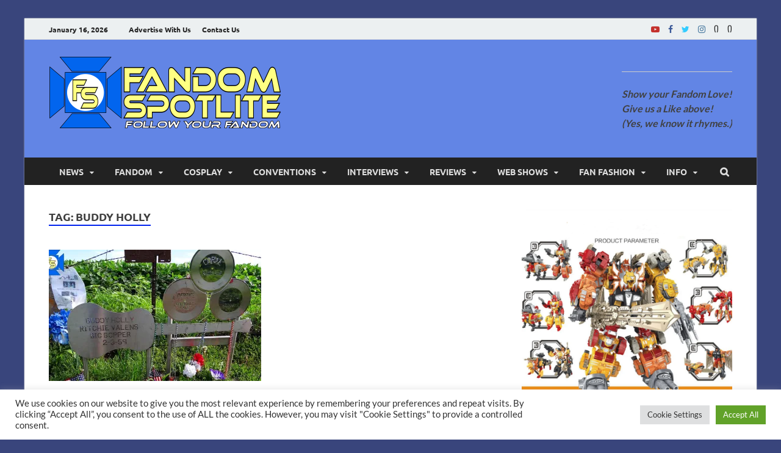

--- FILE ---
content_type: text/html; charset=UTF-8
request_url: https://www.fandomspotlite.com/tag/buddy-holly
body_size: 26180
content:
<!DOCTYPE html>
<html dir="ltr" lang="en-US" prefix="og: https://ogp.me/ns#" class="no-js">
<head>
<meta charset="UTF-8">
<meta name="viewport" content="width=device-width, initial-scale=1">
<link rel="profile" href="http://gmpg.org/xfn/11">

<script>(function(html){html.className = html.className.replace(/\bno-js\b/,'js')})(document.documentElement);</script>
<title>buddy holly &gt; Fandom Spotlite</title>
<link href="https://www.fandomspotlite.com/wp-content/plugins/shariff-sharing/dep/shariff.complete.css" rel="stylesheet">

		<!-- All in One SEO 4.9.2 - aioseo.com -->
	<meta name="robots" content="max-image-preview:large" />
	<link rel="canonical" href="https://www.fandomspotlite.com/tag/buddy-holly" />
	<meta name="generator" content="All in One SEO (AIOSEO) 4.9.2" />
		<script type="application/ld+json" class="aioseo-schema">
			{"@context":"https:\/\/schema.org","@graph":[{"@type":"BreadcrumbList","@id":"https:\/\/www.fandomspotlite.com\/tag\/buddy-holly#breadcrumblist","itemListElement":[{"@type":"ListItem","@id":"https:\/\/www.fandomspotlite.com#listItem","position":1,"name":"Home","item":"https:\/\/www.fandomspotlite.com","nextItem":{"@type":"ListItem","@id":"https:\/\/www.fandomspotlite.com\/tag\/buddy-holly#listItem","name":"buddy holly"}},{"@type":"ListItem","@id":"https:\/\/www.fandomspotlite.com\/tag\/buddy-holly#listItem","position":2,"name":"buddy holly","previousItem":{"@type":"ListItem","@id":"https:\/\/www.fandomspotlite.com#listItem","name":"Home"}}]},{"@type":"CollectionPage","@id":"https:\/\/www.fandomspotlite.com\/tag\/buddy-holly#collectionpage","url":"https:\/\/www.fandomspotlite.com\/tag\/buddy-holly","name":"buddy holly > Fandom Spotlite","inLanguage":"en-US","isPartOf":{"@id":"https:\/\/www.fandomspotlite.com\/#website"},"breadcrumb":{"@id":"https:\/\/www.fandomspotlite.com\/tag\/buddy-holly#breadcrumblist"}},{"@type":"Organization","@id":"https:\/\/www.fandomspotlite.com\/#organization","name":"Fandom Spotlite","description":"Your source for Fandom News covering Superheroes, Movies, Comic Cons, Anime, TV Shows, and more! Home of The Governor Reacts!","url":"https:\/\/www.fandomspotlite.com\/","logo":{"@type":"ImageObject","url":"https:\/\/fandomspotlite.com\/wp-content\/uploads\/2018\/02\/fslogoicon-Copy.png","@id":"https:\/\/www.fandomspotlite.com\/tag\/buddy-holly\/#organizationLogo"},"image":{"@id":"https:\/\/www.fandomspotlite.com\/tag\/buddy-holly\/#organizationLogo"},"sameAs":["https:\/\/www.facebook.com\/fandomspotlite\/","https:\/\/twitter.com\/FandomSpotlite","https:\/\/www.instagram.com\/fandomspotlite\/","https:\/\/www.youtube.com\/c\/FandomSpotlite"]},{"@type":"WebSite","@id":"https:\/\/www.fandomspotlite.com\/#website","url":"https:\/\/www.fandomspotlite.com\/","name":"Fandom Spotlite","description":"Your source for Fandom News covering Superheroes, Movies, Comic Cons, Anime, TV Shows, and more! Home of The Governor Reacts!","inLanguage":"en-US","publisher":{"@id":"https:\/\/www.fandomspotlite.com\/#organization"}}]}
		</script>
		<!-- All in One SEO -->

			<script>
				// Allow detecting when fb api is loaded.
				function Deferred() {
					var self = this;
					this.promise = new Promise( function( resolve, reject ) {
						self.reject  = reject;
						self.resolve = resolve;
					});
				}
				window.fbLoaded = new Deferred();

				window.fbAsyncInit = function() {
					FB.init({
						appId            : '967281737118739',
						autoLogAppEvents : true,
						xfbml            : true,
						version          : 'v3.0'
					});

					window.fbLoaded.resolve();
				};

				(function(d, s, id){
					var js, fjs = d.getElementsByTagName(s)[0];
					if (d.getElementById(id)) {return;}
					js = d.createElement(s); js.id = id;
					js.src = "https://connect.facebook.net/en_US/sdk.js";
					fjs.parentNode.insertBefore(js, fjs);
				}(document, 'script', 'facebook-jssdk'));
			</script>
			<link rel='dns-prefetch' href='//www.fandomspotlite.com' />
<link rel='dns-prefetch' href='//stats.wp.com' />
<link rel='dns-prefetch' href='//www.googletagmanager.com' />
<link rel='dns-prefetch' href='//pagead2.googlesyndication.com' />
<link rel='preconnect' href='//i0.wp.com' />
<link rel='preconnect' href='//c0.wp.com' />
<link href='https://fonts.gstatic.com' crossorigin rel='preconnect' />
<link rel="alternate" type="application/rss+xml" title="Fandom Spotlite &raquo; Feed" href="https://www.fandomspotlite.com/feed" />
<link rel="alternate" type="application/rss+xml" title="Fandom Spotlite &raquo; Comments Feed" href="https://www.fandomspotlite.com/comments/feed" />
<script type="text/javascript" id="wpp-js" src="https://www.fandomspotlite.com/wp-content/plugins/wordpress-popular-posts/assets/js/wpp.min.js?ver=7.3.6" data-sampling="0" data-sampling-rate="100" data-api-url="https://www.fandomspotlite.com/wp-json/wordpress-popular-posts" data-post-id="0" data-token="85ee8871c7" data-lang="0" data-debug="0"></script>
<link rel="alternate" type="application/rss+xml" title="Fandom Spotlite &raquo; buddy holly Tag Feed" href="https://www.fandomspotlite.com/tag/buddy-holly/feed" />
		<!-- This site uses the Google Analytics by MonsterInsights plugin v9.11.1 - Using Analytics tracking - https://www.monsterinsights.com/ -->
		<!-- Note: MonsterInsights is not currently configured on this site. The site owner needs to authenticate with Google Analytics in the MonsterInsights settings panel. -->
					<!-- No tracking code set -->
				<!-- / Google Analytics by MonsterInsights -->
		<style id='wp-img-auto-sizes-contain-inline-css' type='text/css'>
img:is([sizes=auto i],[sizes^="auto," i]){contain-intrinsic-size:3000px 1500px}
/*# sourceURL=wp-img-auto-sizes-contain-inline-css */
</style>
<link rel='stylesheet' id='colorbox-css' href='https://www.fandomspotlite.com/wp-content/plugins/wp-colorbox/example5/colorbox.css?ver=6.9' type='text/css' media='all' />
<style id='wp-emoji-styles-inline-css' type='text/css'>

	img.wp-smiley, img.emoji {
		display: inline !important;
		border: none !important;
		box-shadow: none !important;
		height: 1em !important;
		width: 1em !important;
		margin: 0 0.07em !important;
		vertical-align: -0.1em !important;
		background: none !important;
		padding: 0 !important;
	}
/*# sourceURL=wp-emoji-styles-inline-css */
</style>
<style id='wp-block-library-inline-css' type='text/css'>
:root{--wp-block-synced-color:#7a00df;--wp-block-synced-color--rgb:122,0,223;--wp-bound-block-color:var(--wp-block-synced-color);--wp-editor-canvas-background:#ddd;--wp-admin-theme-color:#007cba;--wp-admin-theme-color--rgb:0,124,186;--wp-admin-theme-color-darker-10:#006ba1;--wp-admin-theme-color-darker-10--rgb:0,107,160.5;--wp-admin-theme-color-darker-20:#005a87;--wp-admin-theme-color-darker-20--rgb:0,90,135;--wp-admin-border-width-focus:2px}@media (min-resolution:192dpi){:root{--wp-admin-border-width-focus:1.5px}}.wp-element-button{cursor:pointer}:root .has-very-light-gray-background-color{background-color:#eee}:root .has-very-dark-gray-background-color{background-color:#313131}:root .has-very-light-gray-color{color:#eee}:root .has-very-dark-gray-color{color:#313131}:root .has-vivid-green-cyan-to-vivid-cyan-blue-gradient-background{background:linear-gradient(135deg,#00d084,#0693e3)}:root .has-purple-crush-gradient-background{background:linear-gradient(135deg,#34e2e4,#4721fb 50%,#ab1dfe)}:root .has-hazy-dawn-gradient-background{background:linear-gradient(135deg,#faaca8,#dad0ec)}:root .has-subdued-olive-gradient-background{background:linear-gradient(135deg,#fafae1,#67a671)}:root .has-atomic-cream-gradient-background{background:linear-gradient(135deg,#fdd79a,#004a59)}:root .has-nightshade-gradient-background{background:linear-gradient(135deg,#330968,#31cdcf)}:root .has-midnight-gradient-background{background:linear-gradient(135deg,#020381,#2874fc)}:root{--wp--preset--font-size--normal:16px;--wp--preset--font-size--huge:42px}.has-regular-font-size{font-size:1em}.has-larger-font-size{font-size:2.625em}.has-normal-font-size{font-size:var(--wp--preset--font-size--normal)}.has-huge-font-size{font-size:var(--wp--preset--font-size--huge)}.has-text-align-center{text-align:center}.has-text-align-left{text-align:left}.has-text-align-right{text-align:right}.has-fit-text{white-space:nowrap!important}#end-resizable-editor-section{display:none}.aligncenter{clear:both}.items-justified-left{justify-content:flex-start}.items-justified-center{justify-content:center}.items-justified-right{justify-content:flex-end}.items-justified-space-between{justify-content:space-between}.screen-reader-text{border:0;clip-path:inset(50%);height:1px;margin:-1px;overflow:hidden;padding:0;position:absolute;width:1px;word-wrap:normal!important}.screen-reader-text:focus{background-color:#ddd;clip-path:none;color:#444;display:block;font-size:1em;height:auto;left:5px;line-height:normal;padding:15px 23px 14px;text-decoration:none;top:5px;width:auto;z-index:100000}html :where(.has-border-color){border-style:solid}html :where([style*=border-top-color]){border-top-style:solid}html :where([style*=border-right-color]){border-right-style:solid}html :where([style*=border-bottom-color]){border-bottom-style:solid}html :where([style*=border-left-color]){border-left-style:solid}html :where([style*=border-width]){border-style:solid}html :where([style*=border-top-width]){border-top-style:solid}html :where([style*=border-right-width]){border-right-style:solid}html :where([style*=border-bottom-width]){border-bottom-style:solid}html :where([style*=border-left-width]){border-left-style:solid}html :where(img[class*=wp-image-]){height:auto;max-width:100%}:where(figure){margin:0 0 1em}html :where(.is-position-sticky){--wp-admin--admin-bar--position-offset:var(--wp-admin--admin-bar--height,0px)}@media screen and (max-width:600px){html :where(.is-position-sticky){--wp-admin--admin-bar--position-offset:0px}}

/*# sourceURL=wp-block-library-inline-css */
</style><style id='wp-block-video-inline-css' type='text/css'>
.wp-block-video{box-sizing:border-box}.wp-block-video video{height:auto;vertical-align:middle;width:100%}@supports (position:sticky){.wp-block-video [poster]{object-fit:cover}}.wp-block-video.aligncenter{text-align:center}.wp-block-video :where(figcaption){margin-bottom:1em;margin-top:.5em}
/*# sourceURL=https://c0.wp.com/c/6.9/wp-includes/blocks/video/style.min.css */
</style>
<style id='wp-block-video-theme-inline-css' type='text/css'>
.wp-block-video :where(figcaption){color:#555;font-size:13px;text-align:center}.is-dark-theme .wp-block-video :where(figcaption){color:#ffffffa6}.wp-block-video{margin:0 0 1em}
/*# sourceURL=https://c0.wp.com/c/6.9/wp-includes/blocks/video/theme.min.css */
</style>
<style id='wp-block-embed-inline-css' type='text/css'>
.wp-block-embed.alignleft,.wp-block-embed.alignright,.wp-block[data-align=left]>[data-type="core/embed"],.wp-block[data-align=right]>[data-type="core/embed"]{max-width:360px;width:100%}.wp-block-embed.alignleft .wp-block-embed__wrapper,.wp-block-embed.alignright .wp-block-embed__wrapper,.wp-block[data-align=left]>[data-type="core/embed"] .wp-block-embed__wrapper,.wp-block[data-align=right]>[data-type="core/embed"] .wp-block-embed__wrapper{min-width:280px}.wp-block-cover .wp-block-embed{min-height:240px;min-width:320px}.wp-block-embed{overflow-wrap:break-word}.wp-block-embed :where(figcaption){margin-bottom:1em;margin-top:.5em}.wp-block-embed iframe{max-width:100%}.wp-block-embed__wrapper{position:relative}.wp-embed-responsive .wp-has-aspect-ratio .wp-block-embed__wrapper:before{content:"";display:block;padding-top:50%}.wp-embed-responsive .wp-has-aspect-ratio iframe{bottom:0;height:100%;left:0;position:absolute;right:0;top:0;width:100%}.wp-embed-responsive .wp-embed-aspect-21-9 .wp-block-embed__wrapper:before{padding-top:42.85%}.wp-embed-responsive .wp-embed-aspect-18-9 .wp-block-embed__wrapper:before{padding-top:50%}.wp-embed-responsive .wp-embed-aspect-16-9 .wp-block-embed__wrapper:before{padding-top:56.25%}.wp-embed-responsive .wp-embed-aspect-4-3 .wp-block-embed__wrapper:before{padding-top:75%}.wp-embed-responsive .wp-embed-aspect-1-1 .wp-block-embed__wrapper:before{padding-top:100%}.wp-embed-responsive .wp-embed-aspect-9-16 .wp-block-embed__wrapper:before{padding-top:177.77%}.wp-embed-responsive .wp-embed-aspect-1-2 .wp-block-embed__wrapper:before{padding-top:200%}
/*# sourceURL=https://c0.wp.com/c/6.9/wp-includes/blocks/embed/style.min.css */
</style>
<style id='wp-block-embed-theme-inline-css' type='text/css'>
.wp-block-embed :where(figcaption){color:#555;font-size:13px;text-align:center}.is-dark-theme .wp-block-embed :where(figcaption){color:#ffffffa6}.wp-block-embed{margin:0 0 1em}
/*# sourceURL=https://c0.wp.com/c/6.9/wp-includes/blocks/embed/theme.min.css */
</style>
<style id='wp-block-paragraph-inline-css' type='text/css'>
.is-small-text{font-size:.875em}.is-regular-text{font-size:1em}.is-large-text{font-size:2.25em}.is-larger-text{font-size:3em}.has-drop-cap:not(:focus):first-letter{float:left;font-size:8.4em;font-style:normal;font-weight:100;line-height:.68;margin:.05em .1em 0 0;text-transform:uppercase}body.rtl .has-drop-cap:not(:focus):first-letter{float:none;margin-left:.1em}p.has-drop-cap.has-background{overflow:hidden}:root :where(p.has-background){padding:1.25em 2.375em}:where(p.has-text-color:not(.has-link-color)) a{color:inherit}p.has-text-align-left[style*="writing-mode:vertical-lr"],p.has-text-align-right[style*="writing-mode:vertical-rl"]{rotate:180deg}
/*# sourceURL=https://c0.wp.com/c/6.9/wp-includes/blocks/paragraph/style.min.css */
</style>
<style id='global-styles-inline-css' type='text/css'>
:root{--wp--preset--aspect-ratio--square: 1;--wp--preset--aspect-ratio--4-3: 4/3;--wp--preset--aspect-ratio--3-4: 3/4;--wp--preset--aspect-ratio--3-2: 3/2;--wp--preset--aspect-ratio--2-3: 2/3;--wp--preset--aspect-ratio--16-9: 16/9;--wp--preset--aspect-ratio--9-16: 9/16;--wp--preset--color--black: #000000;--wp--preset--color--cyan-bluish-gray: #abb8c3;--wp--preset--color--white: #ffffff;--wp--preset--color--pale-pink: #f78da7;--wp--preset--color--vivid-red: #cf2e2e;--wp--preset--color--luminous-vivid-orange: #ff6900;--wp--preset--color--luminous-vivid-amber: #fcb900;--wp--preset--color--light-green-cyan: #7bdcb5;--wp--preset--color--vivid-green-cyan: #00d084;--wp--preset--color--pale-cyan-blue: #8ed1fc;--wp--preset--color--vivid-cyan-blue: #0693e3;--wp--preset--color--vivid-purple: #9b51e0;--wp--preset--gradient--vivid-cyan-blue-to-vivid-purple: linear-gradient(135deg,rgb(6,147,227) 0%,rgb(155,81,224) 100%);--wp--preset--gradient--light-green-cyan-to-vivid-green-cyan: linear-gradient(135deg,rgb(122,220,180) 0%,rgb(0,208,130) 100%);--wp--preset--gradient--luminous-vivid-amber-to-luminous-vivid-orange: linear-gradient(135deg,rgb(252,185,0) 0%,rgb(255,105,0) 100%);--wp--preset--gradient--luminous-vivid-orange-to-vivid-red: linear-gradient(135deg,rgb(255,105,0) 0%,rgb(207,46,46) 100%);--wp--preset--gradient--very-light-gray-to-cyan-bluish-gray: linear-gradient(135deg,rgb(238,238,238) 0%,rgb(169,184,195) 100%);--wp--preset--gradient--cool-to-warm-spectrum: linear-gradient(135deg,rgb(74,234,220) 0%,rgb(151,120,209) 20%,rgb(207,42,186) 40%,rgb(238,44,130) 60%,rgb(251,105,98) 80%,rgb(254,248,76) 100%);--wp--preset--gradient--blush-light-purple: linear-gradient(135deg,rgb(255,206,236) 0%,rgb(152,150,240) 100%);--wp--preset--gradient--blush-bordeaux: linear-gradient(135deg,rgb(254,205,165) 0%,rgb(254,45,45) 50%,rgb(107,0,62) 100%);--wp--preset--gradient--luminous-dusk: linear-gradient(135deg,rgb(255,203,112) 0%,rgb(199,81,192) 50%,rgb(65,88,208) 100%);--wp--preset--gradient--pale-ocean: linear-gradient(135deg,rgb(255,245,203) 0%,rgb(182,227,212) 50%,rgb(51,167,181) 100%);--wp--preset--gradient--electric-grass: linear-gradient(135deg,rgb(202,248,128) 0%,rgb(113,206,126) 100%);--wp--preset--gradient--midnight: linear-gradient(135deg,rgb(2,3,129) 0%,rgb(40,116,252) 100%);--wp--preset--font-size--small: 13px;--wp--preset--font-size--medium: 20px;--wp--preset--font-size--large: 36px;--wp--preset--font-size--x-large: 42px;--wp--preset--spacing--20: 0.44rem;--wp--preset--spacing--30: 0.67rem;--wp--preset--spacing--40: 1rem;--wp--preset--spacing--50: 1.5rem;--wp--preset--spacing--60: 2.25rem;--wp--preset--spacing--70: 3.38rem;--wp--preset--spacing--80: 5.06rem;--wp--preset--shadow--natural: 6px 6px 9px rgba(0, 0, 0, 0.2);--wp--preset--shadow--deep: 12px 12px 50px rgba(0, 0, 0, 0.4);--wp--preset--shadow--sharp: 6px 6px 0px rgba(0, 0, 0, 0.2);--wp--preset--shadow--outlined: 6px 6px 0px -3px rgb(255, 255, 255), 6px 6px rgb(0, 0, 0);--wp--preset--shadow--crisp: 6px 6px 0px rgb(0, 0, 0);}:where(.is-layout-flex){gap: 0.5em;}:where(.is-layout-grid){gap: 0.5em;}body .is-layout-flex{display: flex;}.is-layout-flex{flex-wrap: wrap;align-items: center;}.is-layout-flex > :is(*, div){margin: 0;}body .is-layout-grid{display: grid;}.is-layout-grid > :is(*, div){margin: 0;}:where(.wp-block-columns.is-layout-flex){gap: 2em;}:where(.wp-block-columns.is-layout-grid){gap: 2em;}:where(.wp-block-post-template.is-layout-flex){gap: 1.25em;}:where(.wp-block-post-template.is-layout-grid){gap: 1.25em;}.has-black-color{color: var(--wp--preset--color--black) !important;}.has-cyan-bluish-gray-color{color: var(--wp--preset--color--cyan-bluish-gray) !important;}.has-white-color{color: var(--wp--preset--color--white) !important;}.has-pale-pink-color{color: var(--wp--preset--color--pale-pink) !important;}.has-vivid-red-color{color: var(--wp--preset--color--vivid-red) !important;}.has-luminous-vivid-orange-color{color: var(--wp--preset--color--luminous-vivid-orange) !important;}.has-luminous-vivid-amber-color{color: var(--wp--preset--color--luminous-vivid-amber) !important;}.has-light-green-cyan-color{color: var(--wp--preset--color--light-green-cyan) !important;}.has-vivid-green-cyan-color{color: var(--wp--preset--color--vivid-green-cyan) !important;}.has-pale-cyan-blue-color{color: var(--wp--preset--color--pale-cyan-blue) !important;}.has-vivid-cyan-blue-color{color: var(--wp--preset--color--vivid-cyan-blue) !important;}.has-vivid-purple-color{color: var(--wp--preset--color--vivid-purple) !important;}.has-black-background-color{background-color: var(--wp--preset--color--black) !important;}.has-cyan-bluish-gray-background-color{background-color: var(--wp--preset--color--cyan-bluish-gray) !important;}.has-white-background-color{background-color: var(--wp--preset--color--white) !important;}.has-pale-pink-background-color{background-color: var(--wp--preset--color--pale-pink) !important;}.has-vivid-red-background-color{background-color: var(--wp--preset--color--vivid-red) !important;}.has-luminous-vivid-orange-background-color{background-color: var(--wp--preset--color--luminous-vivid-orange) !important;}.has-luminous-vivid-amber-background-color{background-color: var(--wp--preset--color--luminous-vivid-amber) !important;}.has-light-green-cyan-background-color{background-color: var(--wp--preset--color--light-green-cyan) !important;}.has-vivid-green-cyan-background-color{background-color: var(--wp--preset--color--vivid-green-cyan) !important;}.has-pale-cyan-blue-background-color{background-color: var(--wp--preset--color--pale-cyan-blue) !important;}.has-vivid-cyan-blue-background-color{background-color: var(--wp--preset--color--vivid-cyan-blue) !important;}.has-vivid-purple-background-color{background-color: var(--wp--preset--color--vivid-purple) !important;}.has-black-border-color{border-color: var(--wp--preset--color--black) !important;}.has-cyan-bluish-gray-border-color{border-color: var(--wp--preset--color--cyan-bluish-gray) !important;}.has-white-border-color{border-color: var(--wp--preset--color--white) !important;}.has-pale-pink-border-color{border-color: var(--wp--preset--color--pale-pink) !important;}.has-vivid-red-border-color{border-color: var(--wp--preset--color--vivid-red) !important;}.has-luminous-vivid-orange-border-color{border-color: var(--wp--preset--color--luminous-vivid-orange) !important;}.has-luminous-vivid-amber-border-color{border-color: var(--wp--preset--color--luminous-vivid-amber) !important;}.has-light-green-cyan-border-color{border-color: var(--wp--preset--color--light-green-cyan) !important;}.has-vivid-green-cyan-border-color{border-color: var(--wp--preset--color--vivid-green-cyan) !important;}.has-pale-cyan-blue-border-color{border-color: var(--wp--preset--color--pale-cyan-blue) !important;}.has-vivid-cyan-blue-border-color{border-color: var(--wp--preset--color--vivid-cyan-blue) !important;}.has-vivid-purple-border-color{border-color: var(--wp--preset--color--vivid-purple) !important;}.has-vivid-cyan-blue-to-vivid-purple-gradient-background{background: var(--wp--preset--gradient--vivid-cyan-blue-to-vivid-purple) !important;}.has-light-green-cyan-to-vivid-green-cyan-gradient-background{background: var(--wp--preset--gradient--light-green-cyan-to-vivid-green-cyan) !important;}.has-luminous-vivid-amber-to-luminous-vivid-orange-gradient-background{background: var(--wp--preset--gradient--luminous-vivid-amber-to-luminous-vivid-orange) !important;}.has-luminous-vivid-orange-to-vivid-red-gradient-background{background: var(--wp--preset--gradient--luminous-vivid-orange-to-vivid-red) !important;}.has-very-light-gray-to-cyan-bluish-gray-gradient-background{background: var(--wp--preset--gradient--very-light-gray-to-cyan-bluish-gray) !important;}.has-cool-to-warm-spectrum-gradient-background{background: var(--wp--preset--gradient--cool-to-warm-spectrum) !important;}.has-blush-light-purple-gradient-background{background: var(--wp--preset--gradient--blush-light-purple) !important;}.has-blush-bordeaux-gradient-background{background: var(--wp--preset--gradient--blush-bordeaux) !important;}.has-luminous-dusk-gradient-background{background: var(--wp--preset--gradient--luminous-dusk) !important;}.has-pale-ocean-gradient-background{background: var(--wp--preset--gradient--pale-ocean) !important;}.has-electric-grass-gradient-background{background: var(--wp--preset--gradient--electric-grass) !important;}.has-midnight-gradient-background{background: var(--wp--preset--gradient--midnight) !important;}.has-small-font-size{font-size: var(--wp--preset--font-size--small) !important;}.has-medium-font-size{font-size: var(--wp--preset--font-size--medium) !important;}.has-large-font-size{font-size: var(--wp--preset--font-size--large) !important;}.has-x-large-font-size{font-size: var(--wp--preset--font-size--x-large) !important;}
/*# sourceURL=global-styles-inline-css */
</style>

<style id='classic-theme-styles-inline-css' type='text/css'>
/*! This file is auto-generated */
.wp-block-button__link{color:#fff;background-color:#32373c;border-radius:9999px;box-shadow:none;text-decoration:none;padding:calc(.667em + 2px) calc(1.333em + 2px);font-size:1.125em}.wp-block-file__button{background:#32373c;color:#fff;text-decoration:none}
/*# sourceURL=/wp-includes/css/classic-themes.min.css */
</style>
<link rel='stylesheet' id='authors-list-css-css' href='https://www.fandomspotlite.com/wp-content/plugins/authors-list/backend/assets/css/front.css?ver=2.0.6.2' type='text/css' media='all' />
<link rel='stylesheet' id='jquery-ui-css-css' href='https://www.fandomspotlite.com/wp-content/plugins/authors-list/backend/assets/css/jquery-ui.css?ver=2.0.6.2' type='text/css' media='all' />
<link rel='stylesheet' id='contact-form-7-css' href='https://www.fandomspotlite.com/wp-content/plugins/contact-form-7/includes/css/styles.css?ver=6.1.4' type='text/css' media='all' />
<link rel='stylesheet' id='cookie-law-info-css' href='https://www.fandomspotlite.com/wp-content/plugins/cookie-law-info/legacy/public/css/cookie-law-info-public.css?ver=3.3.9' type='text/css' media='all' />
<link rel='stylesheet' id='cookie-law-info-gdpr-css' href='https://www.fandomspotlite.com/wp-content/plugins/cookie-law-info/legacy/public/css/cookie-law-info-gdpr.css?ver=3.3.9' type='text/css' media='all' />
<link rel='stylesheet' id='wpfp-public-style-css' href='https://www.fandomspotlite.com/wp-content/plugins/featured-post-creative/assets/css/wpfp-public.css?ver=1.5.7' type='text/css' media='all' />
<link rel='stylesheet' id='collapscore-css-css' href='https://www.fandomspotlite.com/wp-content/plugins/jquery-collapse-o-matic/css/core_style.css?ver=1.0' type='text/css' media='all' />
<link rel='stylesheet' id='collapseomatic-css-css' href='https://www.fandomspotlite.com/wp-content/plugins/jquery-collapse-o-matic/css/light_style.css?ver=1.6' type='text/css' media='all' />
<link rel='stylesheet' id='wp-polls-css' href='https://www.fandomspotlite.com/wp-content/plugins/wp-polls/polls-css.css?ver=2.77.3' type='text/css' media='all' />
<style id='wp-polls-inline-css' type='text/css'>
.wp-polls .pollbar {
	margin: 1px;
	font-size: 6px;
	line-height: 8px;
	height: 8px;
	background-image: url('https://www.fandomspotlite.com/wp-content/plugins/wp-polls/images/default/pollbg.gif');
	border: 1px solid #c8c8c8;
}

/*# sourceURL=wp-polls-inline-css */
</style>
<link rel='stylesheet' id='animate-css' href='https://www.fandomspotlite.com/wp-content/plugins/wp-quiz-pro/assets/frontend/css/animate.css?ver=3.6.0' type='text/css' media='all' />
<link rel='stylesheet' id='wp-quiz-css' href='https://www.fandomspotlite.com/wp-content/plugins/wp-quiz-pro/assets/frontend/css/wp-quiz.css?ver=2.1.11' type='text/css' media='all' />
<link rel='stylesheet' id='wpos-slick-style-css' href='https://www.fandomspotlite.com/wp-content/plugins/wp-trending-post-slider-and-widget/assets/css/slick.css?ver=1.8.6' type='text/css' media='all' />
<link rel='stylesheet' id='wtpsw-public-style-css' href='https://www.fandomspotlite.com/wp-content/plugins/wp-trending-post-slider-and-widget/assets/css/wtpsw-public.css?ver=1.8.6' type='text/css' media='all' />
<link rel='stylesheet' id='ppress-frontend-css' href='https://www.fandomspotlite.com/wp-content/plugins/wp-user-avatar/assets/css/frontend.min.css?ver=4.16.8' type='text/css' media='all' />
<link rel='stylesheet' id='ppress-flatpickr-css' href='https://www.fandomspotlite.com/wp-content/plugins/wp-user-avatar/assets/flatpickr/flatpickr.min.css?ver=4.16.8' type='text/css' media='all' />
<link rel='stylesheet' id='ppress-select2-css' href='https://www.fandomspotlite.com/wp-content/plugins/wp-user-avatar/assets/select2/select2.min.css?ver=6.9' type='text/css' media='all' />
<link rel='stylesheet' id='megamenu-css' href='https://www.fandomspotlite.com/wp-content/uploads/maxmegamenu/style.css?ver=8c446c' type='text/css' media='all' />
<link rel='stylesheet' id='dashicons-css' href='https://c0.wp.com/c/6.9/wp-includes/css/dashicons.min.css' type='text/css' media='all' />
<link rel='stylesheet' id='wordpress-popular-posts-css-css' href='https://www.fandomspotlite.com/wp-content/plugins/wordpress-popular-posts/assets/css/wpp.css?ver=7.3.6' type='text/css' media='all' />
<link rel='stylesheet' id='hitmag-pro-font-awesome-css' href='https://www.fandomspotlite.com/wp-content/themes/hitmag-pro/css/font-awesome.min.css?ver=4.7.0' type='text/css' media='all' />
<link rel='stylesheet' id='hitmag-pro-style-css' href='https://www.fandomspotlite.com/wp-content/themes/hitmag-pro/style.css?ver=6.9' type='text/css' media='all' />
<link rel='stylesheet' id='jquery-flexslider-css' href='https://www.fandomspotlite.com/wp-content/themes/hitmag-pro/css/flexslider.css?ver=6.9' type='text/css' media='screen' />
<link rel='stylesheet' id='jquery-magnific-popup-css' href='https://www.fandomspotlite.com/wp-content/themes/hitmag-pro/css/magnific-popup.css?ver=6.9' type='text/css' media='all' />
<link rel='stylesheet' id='tablepress-default-css' href='https://www.fandomspotlite.com/wp-content/plugins/tablepress/css/build/default.css?ver=3.2.6' type='text/css' media='all' />
<link rel='stylesheet' id='wp_review-style-css' href='https://www.fandomspotlite.com/wp-content/plugins/wp-review/public/css/wp-review.css?ver=5.3.5' type='text/css' media='all' />
<link rel='stylesheet' id='__EPYT__style-css' href='https://www.fandomspotlite.com/wp-content/plugins/youtube-embed-plus/styles/ytprefs.min.css?ver=14.2.4' type='text/css' media='all' />
<style id='__EPYT__style-inline-css' type='text/css'>

                .epyt-gallery-thumb {
                        width: 33.333%;
                }
                
/*# sourceURL=__EPYT__style-inline-css */
</style>
<link rel='stylesheet' id='wppb_stylesheet-css' href='https://www.fandomspotlite.com/wp-content/plugins/profile-builder/assets/css/style-front-end.css?ver=3.15.2' type='text/css' media='all' />
<script type="text/javascript" src="https://c0.wp.com/c/6.9/wp-includes/js/jquery/jquery.min.js" id="jquery-core-js"></script>
<script type="text/javascript" src="https://c0.wp.com/c/6.9/wp-includes/js/jquery/jquery-migrate.min.js" id="jquery-migrate-js"></script>
<script type="text/javascript" src="https://www.fandomspotlite.com/wp-content/plugins/wp-colorbox/jquery.colorbox-min.js?ver=1.1.6" id="colorbox-js"></script>
<script type="text/javascript" src="https://www.fandomspotlite.com/wp-content/plugins/wp-colorbox/wp-colorbox.js?ver=1.1.6" id="wp-colorbox-js"></script>
<script type="text/javascript" id="cookie-law-info-js-extra">
/* <![CDATA[ */
var Cli_Data = {"nn_cookie_ids":[],"cookielist":[],"non_necessary_cookies":[],"ccpaEnabled":"","ccpaRegionBased":"","ccpaBarEnabled":"1","strictlyEnabled":["necessary","obligatoire"],"ccpaType":"gdpr","js_blocking":"1","custom_integration":"","triggerDomRefresh":"","secure_cookies":""};
var cli_cookiebar_settings = {"animate_speed_hide":"500","animate_speed_show":"500","background":"#FFF","border":"#b1a6a6c2","border_on":"","button_1_button_colour":"#61a229","button_1_button_hover":"#4e8221","button_1_link_colour":"#fff","button_1_as_button":"1","button_1_new_win":"","button_2_button_colour":"#333","button_2_button_hover":"#292929","button_2_link_colour":"#444","button_2_as_button":"","button_2_hidebar":"","button_3_button_colour":"#dedfe0","button_3_button_hover":"#b2b2b3","button_3_link_colour":"#333333","button_3_as_button":"1","button_3_new_win":"","button_4_button_colour":"#dedfe0","button_4_button_hover":"#b2b2b3","button_4_link_colour":"#333333","button_4_as_button":"1","button_7_button_colour":"#61a229","button_7_button_hover":"#4e8221","button_7_link_colour":"#fff","button_7_as_button":"1","button_7_new_win":"","font_family":"inherit","header_fix":"","notify_animate_hide":"1","notify_animate_show":"","notify_div_id":"#cookie-law-info-bar","notify_position_horizontal":"right","notify_position_vertical":"bottom","scroll_close":"","scroll_close_reload":"","accept_close_reload":"","reject_close_reload":"","showagain_tab":"","showagain_background":"#fff","showagain_border":"#000","showagain_div_id":"#cookie-law-info-again","showagain_x_position":"100px","text":"#333333","show_once_yn":"","show_once":"10000","logging_on":"","as_popup":"","popup_overlay":"1","bar_heading_text":"","cookie_bar_as":"banner","popup_showagain_position":"bottom-right","widget_position":"left"};
var log_object = {"ajax_url":"https://www.fandomspotlite.com/wp-admin/admin-ajax.php"};
//# sourceURL=cookie-law-info-js-extra
/* ]]> */
</script>
<script type="text/javascript" src="https://www.fandomspotlite.com/wp-content/plugins/cookie-law-info/legacy/public/js/cookie-law-info-public.js?ver=3.3.9" id="cookie-law-info-js"></script>
<script type="text/javascript" src="https://www.fandomspotlite.com/wp-content/plugins/wp-user-avatar/assets/flatpickr/flatpickr.min.js?ver=4.16.8" id="ppress-flatpickr-js"></script>
<script type="text/javascript" src="https://www.fandomspotlite.com/wp-content/plugins/wp-user-avatar/assets/select2/select2.min.js?ver=4.16.8" id="ppress-select2-js"></script>
<script type="text/javascript" id="__ytprefs__-js-extra">
/* <![CDATA[ */
var _EPYT_ = {"ajaxurl":"https://www.fandomspotlite.com/wp-admin/admin-ajax.php","security":"32cb6f6178","gallery_scrolloffset":"20","eppathtoscripts":"https://www.fandomspotlite.com/wp-content/plugins/youtube-embed-plus/scripts/","eppath":"https://www.fandomspotlite.com/wp-content/plugins/youtube-embed-plus/","epresponsiveselector":"[\"iframe.__youtube_prefs__\",\"iframe[src*='youtube.com']\",\"iframe[src*='youtube-nocookie.com']\",\"iframe[data-ep-src*='youtube.com']\",\"iframe[data-ep-src*='youtube-nocookie.com']\",\"iframe[data-ep-gallerysrc*='youtube.com']\"]","epdovol":"1","version":"14.2.4","evselector":"iframe.__youtube_prefs__[src], iframe[src*=\"youtube.com/embed/\"], iframe[src*=\"youtube-nocookie.com/embed/\"]","ajax_compat":"","maxres_facade":"eager","ytapi_load":"light","pause_others":"","stopMobileBuffer":"1","facade_mode":"","not_live_on_channel":""};
//# sourceURL=__ytprefs__-js-extra
/* ]]> */
</script>
<script type="text/javascript" src="https://www.fandomspotlite.com/wp-content/plugins/youtube-embed-plus/scripts/ytprefs.min.js?ver=14.2.4" id="__ytprefs__-js"></script>
<link rel="https://api.w.org/" href="https://www.fandomspotlite.com/wp-json/" /><link rel="alternate" title="JSON" type="application/json" href="https://www.fandomspotlite.com/wp-json/wp/v2/tags/10670" /><link rel="EditURI" type="application/rsd+xml" title="RSD" href="https://www.fandomspotlite.com/xmlrpc.php?rsd" />
<meta name="generator" content="WordPress 6.9" />
<meta name="generator" content="Site Kit by Google 1.168.0" />	<style>img#wpstats{display:none}</style>
		<script src="//pagead2.googlesyndication.com/pagead/js/adsbygoogle.js"></script><script>document.cookie = 'quads_browser_width='+screen.width;</script>            <style id="wpp-loading-animation-styles">@-webkit-keyframes bgslide{from{background-position-x:0}to{background-position-x:-200%}}@keyframes bgslide{from{background-position-x:0}to{background-position-x:-200%}}.wpp-widget-block-placeholder,.wpp-shortcode-placeholder{margin:0 auto;width:60px;height:3px;background:#dd3737;background:linear-gradient(90deg,#dd3737 0%,#571313 10%,#dd3737 100%);background-size:200% auto;border-radius:3px;-webkit-animation:bgslide 1s infinite linear;animation:bgslide 1s infinite linear}</style>
            		<style type="text/css">
			

            .post-navigation .post-title:hover {
                color: #0022ee;
            }

            .responsive-mainnav li a:hover,
            .responsive-topnav li a:hover {
                background: #0022ee;
            }

            .nav-links .current {
                background: #0022ee;
            }


            .is-style-hitmag-widget-title,
            .elementor-widget-container h5,
            .widgettitle,
            .widget-title {
                border-bottom: 2px solid #0022ee;
            }

            .footer-widget-title {
                border-bottom: 2px solid #0022ee;
            }

            .widget-area a:hover {
                color: #0022ee;
            }

            .site-info a:hover {
                color: #0022ee;
            }

            .hmb-entry-title a:hover {
                color: #0022ee;
            }

            .hmb-entry-meta a:hover,
            .hms-meta a:hover {
                color: #0022ee;
            }

            .hms-title a:hover {
                color: #0022ee;
            }

            .hmw-grid-post .post-title a:hover {
                color: #0022ee;
            }

            .hm-tabs-wdt .ui-state-active {
                border-bottom: 2px solid #0022ee;
            }

            #hitmag-tags a,
            .widget_tag_cloud .tagcloud a {
                background: #0022ee;
            }

            .site-title a {
                color: #0022ee;
            }

            .hitmag-post .entry-title a:hover {
                color: #0022ee;
            }

            .hitmag-post .entry-meta a:hover {
                color: #0022ee;
            }

            .cat-links a {
                color: #0022ee;
            }

            .hitmag-single .entry-meta a:hover {
                color: #0022ee;
            }

            .hitmag-single .author a:hover {
                color: #0022ee;
            }

            .hm-author-content .author-posts-link {
                color: #0022ee;
            }

            .hm-tags-links a:hover {
                background: #0022ee;
            }

            .hm-tagged {
                background: #0022ee;
            }

            .hm-edit-link a.post-edit-link {
                background: #0022ee;
            }

            .arc-page-title {
                border-bottom: 2px solid #0022ee;
            }

            .srch-page-title {
                border-bottom: 2px solid #0022ee;
            }

            .hm-post-style-2.th-hero-container .cat-links,
            .hmig-post .cat-links,
            .hm-slider-details .cat-links {
                background: #0022ee;
            }

            .hm-rel-post .post-title a:hover {
                color: #0022ee;
            }

            .comment-author a {
                color: #0022ee;
            }

            .comment-metadata a:hover,
            .comment-metadata a:focus,
            .pingback .comment-edit-link:hover,
            .pingback .comment-edit-link:focus {
                color: #0022ee;
            }

            .comment-reply-link:hover,
            .comment-reply-link:focus {
                background: #0022ee;
            }

            .required {
                color: #0022ee;
            }

            blockquote {
                border-left: 3px solid #0022ee;
            }

            .hmajax-btn:hover {
                background: #0022ee;
                border: 1px solid #0022ee;
            }

            .hmw-spinner > div {
                 background: #0022ee;
            }

            .comment-reply-title small a:before {
                color: #0022ee;
            }
            
            .woocommerce ul.products li.product h3:hover,
            .woocommerce-widget-area ul li a:hover,
            .woocommerce-loop-product__title:hover {
                color: #0022ee;
            }

            .woocommerce-product-search input[type="submit"],
            .woocommerce #respond input#submit, 
            .woocommerce a.button, 
            .woocommerce button.button, 
            .woocommerce input.button,
            .woocommerce nav.woocommerce-pagination ul li a:focus,
            .woocommerce nav.woocommerce-pagination ul li a:hover,
            .woocommerce nav.woocommerce-pagination ul li span.current,
            .woocommerce span.onsale,
            .woocommerce-widget-area .widget-title,
            .woocommerce #respond input#submit.alt,
            .woocommerce a.button.alt,
            .woocommerce button.button.alt,
            .woocommerce input.button.alt {
                background: #0022ee;
            }
            
            .wp-block-quote,
            .wp-block-quote:not(.is-large):not(.is-style-large) {
                border-left: 3px solid #0022ee;
            }		</style>
	
<!-- Google AdSense meta tags added by Site Kit -->
<meta name="google-adsense-platform-account" content="ca-host-pub-2644536267352236">
<meta name="google-adsense-platform-domain" content="sitekit.withgoogle.com">
<!-- End Google AdSense meta tags added by Site Kit -->
      <meta name="onesignal" content="wordpress-plugin"/>
            <script>

      window.OneSignalDeferred = window.OneSignalDeferred || [];

      OneSignalDeferred.push(function(OneSignal) {
        var oneSignal_options = {};
        window._oneSignalInitOptions = oneSignal_options;

        oneSignal_options['serviceWorkerParam'] = { scope: '/wp-content/plugins/onesignal-free-web-push-notifications/sdk_files/push/onesignal/' };
oneSignal_options['serviceWorkerPath'] = 'OneSignalSDKWorker.js';

        OneSignal.Notifications.setDefaultUrl("https://www.fandomspotlite.com");

        oneSignal_options['wordpress'] = true;
oneSignal_options['appId'] = '33a6df9f-982d-4ee5-bb03-1d59ed070c60';
oneSignal_options['allowLocalhostAsSecureOrigin'] = true;
oneSignal_options['welcomeNotification'] = { };
oneSignal_options['welcomeNotification']['title'] = "";
oneSignal_options['welcomeNotification']['message'] = "";
oneSignal_options['path'] = "https://www.fandomspotlite.com/wp-content/plugins/onesignal-free-web-push-notifications/sdk_files/";
oneSignal_options['safari_web_id'] = "web.onesignal.auto.26872e49-0741-4e76-94b8-10ddfedc5443";
oneSignal_options['promptOptions'] = { };
oneSignal_options['notifyButton'] = { };
oneSignal_options['notifyButton']['enable'] = true;
oneSignal_options['notifyButton']['position'] = 'bottom-left';
oneSignal_options['notifyButton']['theme'] = 'default';
oneSignal_options['notifyButton']['size'] = 'medium';
oneSignal_options['notifyButton']['showCredit'] = true;
oneSignal_options['notifyButton']['text'] = {};
              OneSignal.init(window._oneSignalInitOptions);
              OneSignal.Slidedown.promptPush()      });

      function documentInitOneSignal() {
        var oneSignal_elements = document.getElementsByClassName("OneSignal-prompt");

        var oneSignalLinkClickHandler = function(event) { OneSignal.Notifications.requestPermission(); event.preventDefault(); };        for(var i = 0; i < oneSignal_elements.length; i++)
          oneSignal_elements[i].addEventListener('click', oneSignalLinkClickHandler, false);
      }

      if (document.readyState === 'complete') {
           documentInitOneSignal();
      }
      else {
           window.addEventListener("load", function(event){
               documentInitOneSignal();
          });
      }
    </script>
	<style type="text/css">
			.site-title,
		.site-description {
			position: absolute;
			clip: rect(1px, 1px, 1px, 1px);
		}
		
		</style>
	<style type="text/css" id="custom-background-css">
body.custom-background { background-color: #39457c; }
</style>
	
<!-- Google AdSense snippet added by Site Kit -->
<script type="text/javascript" async="async" src="https://pagead2.googlesyndication.com/pagead/js/adsbygoogle.js?client=ca-pub-4139701558828946&amp;host=ca-host-pub-2644536267352236" crossorigin="anonymous"></script>

<!-- End Google AdSense snippet added by Site Kit -->
<meta name="description" content="Your source for Fandom News, Cosplay, Reviews, Tips, Celebrity Interviews and Entertainment. Plus check out our talk show! The site for fans, by fans!">
<meta name="keywords" content="Cosplay, Cosplayers, Costumes, Costuming, Superheroes, Marvel Cosplay, DC Cosplay, Video Game Cosplay, Costumers, Conventions, Comic Conventions, Comic-Con, Science Fiction, Fantasy, Star Trek, Cosplay tips, Cosplay articles, Celebrity Interviews, Cosplay Talk Show, Actor Interviews, Convention Reports, Convention Schedule">
<meta name="google-site-verification" content="xSZVFgZCwTfK3uVbY30cFiUomOG9QrIuofB9fFmXPy8" />
<meta name="fo-verify" content="b22e395d-0960-40e3-be72-b6d1681c5b14">
<meta name="facebook-domain-verification" content="wff7sm8k3ny11h0cjyng7qzb96rjaq" />
<script async src="//pagead2.googlesyndication.com/pagead/js/adsbygoogle.js"></script>
<script async src="//pagead2.googlesyndication.com/pagead/js/adsbygoogle.js"></script>
<script async src="https://epnt.ebay.com/static/epn-smart-tools.js"></script>
<script>
     (adsbygoogle = window.adsbygoogle || []).push({
          google_ad_client: "ca-pub-4139701558828946",
          enable_page_level_ads: true
     });
</script>
<div id="fb-root"></div>
<script>(function(d, s, id) {
  var js, fjs = d.getElementsByTagName(s)[0];
  if (d.getElementById(id)) return;
  js = d.createElement(s); js.id = id;
  js.src = 'https://connect.facebook.net/en_US/sdk.js#xfbml=1&version=v3.0&appId=2043793462507505&autoLogAppEvents=1';
  fjs.parentNode.insertBefore(js, fjs);
}(document, 'script', 'facebook-jssdk'));</script>

<!-- Google tag (gtag.js) -->
<script async src="https://www.googletagmanager.com/gtag/js?id=UA-101482835-1"></script>
<script>
  window.dataLayer = window.dataLayer || [];
  function gtag(){dataLayer.push(arguments);}
  gtag('js', new Date());

  gtag('config', 'UA-101482835-1');
</script><link rel="icon" href="https://i0.wp.com/www.fandomspotlite.com/wp-content/uploads/2018/02/cropped-fslogoicon-Copy.png?fit=32%2C32&#038;ssl=1" sizes="32x32" />
<link rel="icon" href="https://i0.wp.com/www.fandomspotlite.com/wp-content/uploads/2018/02/cropped-fslogoicon-Copy.png?fit=192%2C192&#038;ssl=1" sizes="192x192" />
<link rel="apple-touch-icon" href="https://i0.wp.com/www.fandomspotlite.com/wp-content/uploads/2018/02/cropped-fslogoicon-Copy.png?fit=180%2C180&#038;ssl=1" />
<meta name="msapplication-TileImage" content="https://i0.wp.com/www.fandomspotlite.com/wp-content/uploads/2018/02/cropped-fslogoicon-Copy.png?fit=270%2C270&#038;ssl=1" />
<style id="kirki-inline-styles">.site-title{font-family:Open Sans;font-size:36px;font-weight:700;line-height:1.3;}body{font-family:Lato;font-size:16px;font-weight:400;line-height:1.5;color:#404040;}#hm-tabs .hm-tab-anchor,.arc-page-title,.cat-links,.elementor-widget-container h5,.footer-widget-title,.hm-top-bar,.is-style-hitmag-widget-title,.main-navigation,.post-navigation .meta-nav,.srch-page-title,.widget-title,.widgettitle,.woocommerce div.product .woocommerce-tabs .panel h2, .related > h2, .woocommerce-checkout h3, .cart_totals h2{font-family:Ubuntu;font-weight:700;}#hm-search-form .search-form .search-submit,.th-readmore,.wp-block-search .wp-block-search__button,a.hm-viewall,button, input[type="button"], input[type="reset"], input[type="submit"]{font-family:Ubuntu;font-weight:700;}.main-navigation ul{font-size:14px;}h1,h2,h3,h4,h5,h6{font-family:Lato;font-weight:700;}h1{font-size:36px;}h2{font-size:32px;}h3{font-size:28px;}h4{font-size:24px;}h5{font-size:20px;}h6{font-size:16px;}.hitmag-wrapper{background-color:#ffffff;}.site-title a:hover{color:#222222;}.site-header{background-color:#6285e5;}.hitmag-page .entry-title,.hitmag-post .entry-title a,.hitmag-single .entry-title,.hmb-entry-title a,.hms-title a,.hmw-grid-post .post-title a,.widget_post_views_counter_list_widget a.post-title,.woocommerce-loop-product__title{color:#222222;}.hitmag-post .entry-meta,.hitmag-post .entry-meta a,.hitmag-single .entry-meta,.hitmag-single .entry-meta a,.hmb-entry-meta, .hms-meta, .hmb-entry-meta a, .hms-meta a{color:#888888;}a{color:#3498DB;}a:hover{color:#e74c3c;}#hm-search-form .search-form .search-submit,.search-form .search-submit,.th-readmore,.wp-block-search .wp-block-search__button,a.hm-viewall,button,input[type="button"],input[type="reset"],input[type="submit"]{background-color:#0022ee;}#hm-search-form .search-form .search-submit,.footer-widget-area a.hm-viewall,.footer-widget-area a.hm-viewall:visited,.search-form .search-submit,.th-readmore,.th-readmore:active,.th-readmore:focus,.th-readmore:visited,.wp-block-search .wp-block-search__button,a.hm-viewall,a.hm-viewall:visited,button,input[type="button"],input[type="reset"],input[type="submit"]{color:#ffffff;}#hm-search-form .search-form .search-submit:hover,.footer-widget-area a.hm-viewall:hover,.search-form .search-submit:hover,.th-readmore:hover,.wp-block-search .wp-block-search__button:hover,a.hm-viewall:hover,button:hover,input[type="button"]:hover,input[type="reset"]:hover,input[type="submit"]:hover{background-color:#222222;color:#ffffff;}.hm-nav-container,.main-navigation,.main-navigation ul ul.toggled-on{background-color:#222222;}.dropdown-toggle,.hm-search-button-icon,.main-navigation a,.main-navigation ul ul.toggled-on a,.menu-toggle{color:#dddddd;}.main-navigation .current-menu-ancestor > a,.main-navigation .current-menu-item > a,.main-navigation .current_page_ancestor > a,.main-navigation .current_page_item > a,.main-navigation a:hover,.main-navigation ul ul.toggled-on a:hover,.menu-toggle,.menu-toggle:focus,.menu-toggle:hover{background-color:#E74C3C;}.dropdown-toggle:hover,.main-navigation .current-menu-ancestor > a,.main-navigation .current-menu-item > a,.main-navigation .current_page_ancestor > a,.main-navigation .current_page_item > a,.main-navigation a:hover,.main-navigation ul ul.toggled-on a:hover,.menu-toggle,.menu-toggle:hover{color:#ffffff;}.main-navigation ul ul{background-color:#333333;}.main-navigation ul ul a{color:#dddddd;}.main-navigation ul ul .current-menu-ancestor > a,.main-navigation ul ul .current-menu-item > a,.main-navigation ul ul .current_page_ancestor > a,.main-navigation ul ul .current_page_item > a,.main-navigation ul ul a:hover{background-color:#E74C3C;color:#ffffff;}.hm-top-bar,.hm-topnavbutton{background-color:#ECF0F1;}#top-nav-button,.hm-top-bar,.top-navigation a{color:#222222;}#top-nav-button:hover,.top-navigation .current-menu-ancestor > a,.top-navigation .current-menu-item > a,.top-navigation .current_page_ancestor > a,.top-navigation .current_page_item > a,.top-navigation a:hover{color:#e74c3c;}.responsive-topnav,.top-navigation ul ul{background-color:#ECF0F1;}.responsive-topnav li a,.top-navigation ul ul a{color:#222222;}.responsive-topnav ul#top-menu li a:hover,.top-navigation ul ul .current-menu-ancestor > a,.top-navigation ul ul .current-menu-item > a,.top-navigation ul ul .current_page_ancestor > a,.top-navigation ul ul .current_page_item > a,.top-navigation ul ul a:hover{background-color:#E74C3C;}.responsive-topnav li a:hover,.top-navigation ul ul .current-menu-ancestor > a,.top-navigation ul ul .current-menu-item > a,.top-navigation ul ul .current_page_ancestor > a,.top-navigation ul ul .current_page_item > a,.top-navigation ul ul a:hover{color:#ffffff;}.site-footer{background-color:#222222;}.footer-widget-title{color:#eeeeee;}.footer-widget-area,.footer-widget-area .hmb-entry-meta,.footer-widget-area .hmb-entry-meta a,.footer-widget-area .hmb-entry-summary,.footer-widget-area .hms-meta,.footer-widget-area .hms-meta a{color:#cccccc;}.footer-widget-area .hmb-entry-title a,.footer-widget-area .hms-title a,.footer-widget-area .hmw-grid-post .post-title a,.footer-widget-area .widget a,.footer-widget-area a{color:#dddddd;}.footer-navigation ul li a:hover,.footer-widget-area .hmb-entry-meta a:hover,.footer-widget-area .hmb-entry-title a:hover,.footer-widget-area .hms-meta a:hover,.footer-widget-area .hms-title a:hover,.footer-widget-area .hmw-grid-post .post-title a:hover,.footer-widget-area .widget a:hover,.footer-widget-area a:hover,.site-info a:hover{color:#e74c3c;}.site-info{background-color:#111111;}.site-info,.site-info a{color:#ffffff;}/* cyrillic-ext */
@font-face {
  font-family: 'Open Sans';
  font-style: normal;
  font-weight: 700;
  font-stretch: 100%;
  font-display: swap;
  src: url(https://www.fandomspotlite.com/wp-content/fonts/open-sans/memSYaGs126MiZpBA-UvWbX2vVnXBbObj2OVZyOOSr4dVJWUgsg-1x4taVIGxA.woff2) format('woff2');
  unicode-range: U+0460-052F, U+1C80-1C8A, U+20B4, U+2DE0-2DFF, U+A640-A69F, U+FE2E-FE2F;
}
/* cyrillic */
@font-face {
  font-family: 'Open Sans';
  font-style: normal;
  font-weight: 700;
  font-stretch: 100%;
  font-display: swap;
  src: url(https://www.fandomspotlite.com/wp-content/fonts/open-sans/memSYaGs126MiZpBA-UvWbX2vVnXBbObj2OVZyOOSr4dVJWUgsg-1x4kaVIGxA.woff2) format('woff2');
  unicode-range: U+0301, U+0400-045F, U+0490-0491, U+04B0-04B1, U+2116;
}
/* greek-ext */
@font-face {
  font-family: 'Open Sans';
  font-style: normal;
  font-weight: 700;
  font-stretch: 100%;
  font-display: swap;
  src: url(https://www.fandomspotlite.com/wp-content/fonts/open-sans/memSYaGs126MiZpBA-UvWbX2vVnXBbObj2OVZyOOSr4dVJWUgsg-1x4saVIGxA.woff2) format('woff2');
  unicode-range: U+1F00-1FFF;
}
/* greek */
@font-face {
  font-family: 'Open Sans';
  font-style: normal;
  font-weight: 700;
  font-stretch: 100%;
  font-display: swap;
  src: url(https://www.fandomspotlite.com/wp-content/fonts/open-sans/memSYaGs126MiZpBA-UvWbX2vVnXBbObj2OVZyOOSr4dVJWUgsg-1x4jaVIGxA.woff2) format('woff2');
  unicode-range: U+0370-0377, U+037A-037F, U+0384-038A, U+038C, U+038E-03A1, U+03A3-03FF;
}
/* hebrew */
@font-face {
  font-family: 'Open Sans';
  font-style: normal;
  font-weight: 700;
  font-stretch: 100%;
  font-display: swap;
  src: url(https://www.fandomspotlite.com/wp-content/fonts/open-sans/memSYaGs126MiZpBA-UvWbX2vVnXBbObj2OVZyOOSr4dVJWUgsg-1x4iaVIGxA.woff2) format('woff2');
  unicode-range: U+0307-0308, U+0590-05FF, U+200C-2010, U+20AA, U+25CC, U+FB1D-FB4F;
}
/* math */
@font-face {
  font-family: 'Open Sans';
  font-style: normal;
  font-weight: 700;
  font-stretch: 100%;
  font-display: swap;
  src: url(https://www.fandomspotlite.com/wp-content/fonts/open-sans/memSYaGs126MiZpBA-UvWbX2vVnXBbObj2OVZyOOSr4dVJWUgsg-1x5caVIGxA.woff2) format('woff2');
  unicode-range: U+0302-0303, U+0305, U+0307-0308, U+0310, U+0312, U+0315, U+031A, U+0326-0327, U+032C, U+032F-0330, U+0332-0333, U+0338, U+033A, U+0346, U+034D, U+0391-03A1, U+03A3-03A9, U+03B1-03C9, U+03D1, U+03D5-03D6, U+03F0-03F1, U+03F4-03F5, U+2016-2017, U+2034-2038, U+203C, U+2040, U+2043, U+2047, U+2050, U+2057, U+205F, U+2070-2071, U+2074-208E, U+2090-209C, U+20D0-20DC, U+20E1, U+20E5-20EF, U+2100-2112, U+2114-2115, U+2117-2121, U+2123-214F, U+2190, U+2192, U+2194-21AE, U+21B0-21E5, U+21F1-21F2, U+21F4-2211, U+2213-2214, U+2216-22FF, U+2308-230B, U+2310, U+2319, U+231C-2321, U+2336-237A, U+237C, U+2395, U+239B-23B7, U+23D0, U+23DC-23E1, U+2474-2475, U+25AF, U+25B3, U+25B7, U+25BD, U+25C1, U+25CA, U+25CC, U+25FB, U+266D-266F, U+27C0-27FF, U+2900-2AFF, U+2B0E-2B11, U+2B30-2B4C, U+2BFE, U+3030, U+FF5B, U+FF5D, U+1D400-1D7FF, U+1EE00-1EEFF;
}
/* symbols */
@font-face {
  font-family: 'Open Sans';
  font-style: normal;
  font-weight: 700;
  font-stretch: 100%;
  font-display: swap;
  src: url(https://www.fandomspotlite.com/wp-content/fonts/open-sans/memSYaGs126MiZpBA-UvWbX2vVnXBbObj2OVZyOOSr4dVJWUgsg-1x5OaVIGxA.woff2) format('woff2');
  unicode-range: U+0001-000C, U+000E-001F, U+007F-009F, U+20DD-20E0, U+20E2-20E4, U+2150-218F, U+2190, U+2192, U+2194-2199, U+21AF, U+21E6-21F0, U+21F3, U+2218-2219, U+2299, U+22C4-22C6, U+2300-243F, U+2440-244A, U+2460-24FF, U+25A0-27BF, U+2800-28FF, U+2921-2922, U+2981, U+29BF, U+29EB, U+2B00-2BFF, U+4DC0-4DFF, U+FFF9-FFFB, U+10140-1018E, U+10190-1019C, U+101A0, U+101D0-101FD, U+102E0-102FB, U+10E60-10E7E, U+1D2C0-1D2D3, U+1D2E0-1D37F, U+1F000-1F0FF, U+1F100-1F1AD, U+1F1E6-1F1FF, U+1F30D-1F30F, U+1F315, U+1F31C, U+1F31E, U+1F320-1F32C, U+1F336, U+1F378, U+1F37D, U+1F382, U+1F393-1F39F, U+1F3A7-1F3A8, U+1F3AC-1F3AF, U+1F3C2, U+1F3C4-1F3C6, U+1F3CA-1F3CE, U+1F3D4-1F3E0, U+1F3ED, U+1F3F1-1F3F3, U+1F3F5-1F3F7, U+1F408, U+1F415, U+1F41F, U+1F426, U+1F43F, U+1F441-1F442, U+1F444, U+1F446-1F449, U+1F44C-1F44E, U+1F453, U+1F46A, U+1F47D, U+1F4A3, U+1F4B0, U+1F4B3, U+1F4B9, U+1F4BB, U+1F4BF, U+1F4C8-1F4CB, U+1F4D6, U+1F4DA, U+1F4DF, U+1F4E3-1F4E6, U+1F4EA-1F4ED, U+1F4F7, U+1F4F9-1F4FB, U+1F4FD-1F4FE, U+1F503, U+1F507-1F50B, U+1F50D, U+1F512-1F513, U+1F53E-1F54A, U+1F54F-1F5FA, U+1F610, U+1F650-1F67F, U+1F687, U+1F68D, U+1F691, U+1F694, U+1F698, U+1F6AD, U+1F6B2, U+1F6B9-1F6BA, U+1F6BC, U+1F6C6-1F6CF, U+1F6D3-1F6D7, U+1F6E0-1F6EA, U+1F6F0-1F6F3, U+1F6F7-1F6FC, U+1F700-1F7FF, U+1F800-1F80B, U+1F810-1F847, U+1F850-1F859, U+1F860-1F887, U+1F890-1F8AD, U+1F8B0-1F8BB, U+1F8C0-1F8C1, U+1F900-1F90B, U+1F93B, U+1F946, U+1F984, U+1F996, U+1F9E9, U+1FA00-1FA6F, U+1FA70-1FA7C, U+1FA80-1FA89, U+1FA8F-1FAC6, U+1FACE-1FADC, U+1FADF-1FAE9, U+1FAF0-1FAF8, U+1FB00-1FBFF;
}
/* vietnamese */
@font-face {
  font-family: 'Open Sans';
  font-style: normal;
  font-weight: 700;
  font-stretch: 100%;
  font-display: swap;
  src: url(https://www.fandomspotlite.com/wp-content/fonts/open-sans/memSYaGs126MiZpBA-UvWbX2vVnXBbObj2OVZyOOSr4dVJWUgsg-1x4vaVIGxA.woff2) format('woff2');
  unicode-range: U+0102-0103, U+0110-0111, U+0128-0129, U+0168-0169, U+01A0-01A1, U+01AF-01B0, U+0300-0301, U+0303-0304, U+0308-0309, U+0323, U+0329, U+1EA0-1EF9, U+20AB;
}
/* latin-ext */
@font-face {
  font-family: 'Open Sans';
  font-style: normal;
  font-weight: 700;
  font-stretch: 100%;
  font-display: swap;
  src: url(https://www.fandomspotlite.com/wp-content/fonts/open-sans/memSYaGs126MiZpBA-UvWbX2vVnXBbObj2OVZyOOSr4dVJWUgsg-1x4uaVIGxA.woff2) format('woff2');
  unicode-range: U+0100-02BA, U+02BD-02C5, U+02C7-02CC, U+02CE-02D7, U+02DD-02FF, U+0304, U+0308, U+0329, U+1D00-1DBF, U+1E00-1E9F, U+1EF2-1EFF, U+2020, U+20A0-20AB, U+20AD-20C0, U+2113, U+2C60-2C7F, U+A720-A7FF;
}
/* latin */
@font-face {
  font-family: 'Open Sans';
  font-style: normal;
  font-weight: 700;
  font-stretch: 100%;
  font-display: swap;
  src: url(https://www.fandomspotlite.com/wp-content/fonts/open-sans/memSYaGs126MiZpBA-UvWbX2vVnXBbObj2OVZyOOSr4dVJWUgsg-1x4gaVI.woff2) format('woff2');
  unicode-range: U+0000-00FF, U+0131, U+0152-0153, U+02BB-02BC, U+02C6, U+02DA, U+02DC, U+0304, U+0308, U+0329, U+2000-206F, U+20AC, U+2122, U+2191, U+2193, U+2212, U+2215, U+FEFF, U+FFFD;
}/* latin-ext */
@font-face {
  font-family: 'Lato';
  font-style: normal;
  font-weight: 400;
  font-display: swap;
  src: url(https://www.fandomspotlite.com/wp-content/fonts/lato/S6uyw4BMUTPHjxAwXjeu.woff2) format('woff2');
  unicode-range: U+0100-02BA, U+02BD-02C5, U+02C7-02CC, U+02CE-02D7, U+02DD-02FF, U+0304, U+0308, U+0329, U+1D00-1DBF, U+1E00-1E9F, U+1EF2-1EFF, U+2020, U+20A0-20AB, U+20AD-20C0, U+2113, U+2C60-2C7F, U+A720-A7FF;
}
/* latin */
@font-face {
  font-family: 'Lato';
  font-style: normal;
  font-weight: 400;
  font-display: swap;
  src: url(https://www.fandomspotlite.com/wp-content/fonts/lato/S6uyw4BMUTPHjx4wXg.woff2) format('woff2');
  unicode-range: U+0000-00FF, U+0131, U+0152-0153, U+02BB-02BC, U+02C6, U+02DA, U+02DC, U+0304, U+0308, U+0329, U+2000-206F, U+20AC, U+2122, U+2191, U+2193, U+2212, U+2215, U+FEFF, U+FFFD;
}
/* latin-ext */
@font-face {
  font-family: 'Lato';
  font-style: normal;
  font-weight: 700;
  font-display: swap;
  src: url(https://www.fandomspotlite.com/wp-content/fonts/lato/S6u9w4BMUTPHh6UVSwaPGR_p.woff2) format('woff2');
  unicode-range: U+0100-02BA, U+02BD-02C5, U+02C7-02CC, U+02CE-02D7, U+02DD-02FF, U+0304, U+0308, U+0329, U+1D00-1DBF, U+1E00-1E9F, U+1EF2-1EFF, U+2020, U+20A0-20AB, U+20AD-20C0, U+2113, U+2C60-2C7F, U+A720-A7FF;
}
/* latin */
@font-face {
  font-family: 'Lato';
  font-style: normal;
  font-weight: 700;
  font-display: swap;
  src: url(https://www.fandomspotlite.com/wp-content/fonts/lato/S6u9w4BMUTPHh6UVSwiPGQ.woff2) format('woff2');
  unicode-range: U+0000-00FF, U+0131, U+0152-0153, U+02BB-02BC, U+02C6, U+02DA, U+02DC, U+0304, U+0308, U+0329, U+2000-206F, U+20AC, U+2122, U+2191, U+2193, U+2212, U+2215, U+FEFF, U+FFFD;
}/* cyrillic-ext */
@font-face {
  font-family: 'Ubuntu';
  font-style: normal;
  font-weight: 700;
  font-display: swap;
  src: url(https://www.fandomspotlite.com/wp-content/fonts/ubuntu/4iCv6KVjbNBYlgoCxCvjvWyNL4U.woff2) format('woff2');
  unicode-range: U+0460-052F, U+1C80-1C8A, U+20B4, U+2DE0-2DFF, U+A640-A69F, U+FE2E-FE2F;
}
/* cyrillic */
@font-face {
  font-family: 'Ubuntu';
  font-style: normal;
  font-weight: 700;
  font-display: swap;
  src: url(https://www.fandomspotlite.com/wp-content/fonts/ubuntu/4iCv6KVjbNBYlgoCxCvjtGyNL4U.woff2) format('woff2');
  unicode-range: U+0301, U+0400-045F, U+0490-0491, U+04B0-04B1, U+2116;
}
/* greek-ext */
@font-face {
  font-family: 'Ubuntu';
  font-style: normal;
  font-weight: 700;
  font-display: swap;
  src: url(https://www.fandomspotlite.com/wp-content/fonts/ubuntu/4iCv6KVjbNBYlgoCxCvjvGyNL4U.woff2) format('woff2');
  unicode-range: U+1F00-1FFF;
}
/* greek */
@font-face {
  font-family: 'Ubuntu';
  font-style: normal;
  font-weight: 700;
  font-display: swap;
  src: url(https://www.fandomspotlite.com/wp-content/fonts/ubuntu/4iCv6KVjbNBYlgoCxCvjs2yNL4U.woff2) format('woff2');
  unicode-range: U+0370-0377, U+037A-037F, U+0384-038A, U+038C, U+038E-03A1, U+03A3-03FF;
}
/* latin-ext */
@font-face {
  font-family: 'Ubuntu';
  font-style: normal;
  font-weight: 700;
  font-display: swap;
  src: url(https://www.fandomspotlite.com/wp-content/fonts/ubuntu/4iCv6KVjbNBYlgoCxCvjvmyNL4U.woff2) format('woff2');
  unicode-range: U+0100-02BA, U+02BD-02C5, U+02C7-02CC, U+02CE-02D7, U+02DD-02FF, U+0304, U+0308, U+0329, U+1D00-1DBF, U+1E00-1E9F, U+1EF2-1EFF, U+2020, U+20A0-20AB, U+20AD-20C0, U+2113, U+2C60-2C7F, U+A720-A7FF;
}
/* latin */
@font-face {
  font-family: 'Ubuntu';
  font-style: normal;
  font-weight: 700;
  font-display: swap;
  src: url(https://www.fandomspotlite.com/wp-content/fonts/ubuntu/4iCv6KVjbNBYlgoCxCvjsGyN.woff2) format('woff2');
  unicode-range: U+0000-00FF, U+0131, U+0152-0153, U+02BB-02BC, U+02C6, U+02DA, U+02DC, U+0304, U+0308, U+0329, U+2000-206F, U+20AC, U+2122, U+2191, U+2193, U+2212, U+2215, U+FEFF, U+FFFD;
}</style><style type="text/css">/** Mega Menu CSS: fs **/</style>
<link rel='stylesheet' id='jetpack-responsive-videos-css' href='https://www.fandomspotlite.com/wp-content/plugins/jetpack/jetpack_vendor/automattic/jetpack-classic-theme-helper/dist/responsive-videos/responsive-videos.css?minify=false&#038;ver=4fbf400e55121e7e87cb' type='text/css' media='all' />
<link rel='stylesheet' id='cookie-law-info-table-css' href='https://www.fandomspotlite.com/wp-content/plugins/cookie-law-info/legacy/public/css/cookie-law-info-table.css?ver=3.3.9' type='text/css' media='all' />
</head>

<body class="archive tag tag-buddy-holly tag-10670 custom-background wp-custom-logo wp-embed-responsive wp-theme-hitmag-pro group-blog hfeed th-right-sidebar">
<div id="fb-root"></div>
<script async defer crossorigin="anonymous" src="https://connect.facebook.net/en_US/sdk.js#xfbml=1&version=v15.0&appId=111554696140501&autoLogAppEvents=1" nonce="CRwge2px"></script>




<div id="page" class="site hitmag-wrapper">
	<a class="skip-link screen-reader-text" href="#content">Skip to content</a>

	
	<header id="masthead" class="site-header" role="banner">

		
							<div class="hm-topnavbutton">
					<div class="hm-nwrap">
						<a href="#" class="navbutton" id="top-nav-button">Top Menu</a>
					</div>
				</div>
				<div class="responsive-topnav"></div>					
			
			<div class="hm-top-bar">
				<div class="hm-container">
					
											<div class="hm-date">January 16, 2026</div>
					
											<div id="top-navigation" class="top-navigation">
							<div class="menu-footermenu-container"><ul id="top-menu" class="menu"><li id="menu-item-683" class="menu-item menu-item-type-post_type menu-item-object-page menu-item-683"><a href="https://www.fandomspotlite.com/advertise-with-us">Advertise With Us</a></li>
<li id="menu-item-113" class="menu-item menu-item-type-post_type menu-item-object-page menu-item-113"><a href="https://www.fandomspotlite.com/contact-us">Contact Us</a></li>
</ul></div>					
						</div>		
					
					<div class="hm-social-menu"><div id="hm-menu-social" class="menu"><ul id="menu-social-items" class="menu-items"><li id="menu-item-16726" class="menu-item menu-item-type-custom menu-item-object-custom menu-item-16726"><a href="https://www.youtube.com/fandomspotlite"><span class="screen-reader-text">YouTube</span></a></li>
<li id="menu-item-16723" class="menu-item menu-item-type-custom menu-item-object-custom menu-item-16723"><a href="https://www.facebook.com/fandomspotlite"><span class="screen-reader-text">Facebook</span></a></li>
<li id="menu-item-16724" class="menu-item menu-item-type-custom menu-item-object-custom menu-item-16724"><a href="https://www.twitter.com/fandomspotlite"><span class="screen-reader-text">Twitter</span></a></li>
<li id="menu-item-16725" class="menu-item menu-item-type-custom menu-item-object-custom menu-item-16725"><a href="https://www.instagram.com/fandomspotlite/"><span class="screen-reader-text">Instagram</span></a></li>
<li id="menu-item-16727" class="menu-item menu-item-type-custom menu-item-object-custom menu-item-16727"><a href="https://www.twitch.tv/fandomspotlite"><span class="screen-reader-text">Twitch</span></a></li>
<li id="menu-item-16728" class="menu-item menu-item-type-custom menu-item-object-custom menu-item-16728"><a href="https://www.tiktok.com/@fandomspotlite?"><span class="screen-reader-text">TikTok</span></a></li>
</ul></div></div>
				</div><!-- .hm-container -->
			</div><!-- .hm-top-bar -->

		
		
		<div class="header-main-area ">
			<div class="hm-container">
			<div class="site-branding">
				<div class="site-branding-content">
					<div class="hm-logo">
						<a href="https://www.fandomspotlite.com/" class="custom-logo-link" rel="home"><img width="380" height="117" src="https://i0.wp.com/www.fandomspotlite.com/wp-content/uploads/2021/11/logositesm.png?fit=380%2C117&amp;ssl=1" class="custom-logo" alt="Fandom Spotlite" decoding="async" srcset="https://i0.wp.com/www.fandomspotlite.com/wp-content/uploads/2021/11/logositesm.png?w=380&amp;ssl=1 380w, https://i0.wp.com/www.fandomspotlite.com/wp-content/uploads/2021/11/logositesm.png?resize=300%2C92&amp;ssl=1 300w" sizes="(max-width: 380px) 100vw, 380px" /></a>					</div><!-- .hm-logo -->

					<div class="hm-site-title">
													<p class="site-title"><a href="https://www.fandomspotlite.com/" rel="home">Fandom Spotlite</a></p>
													<p class="site-description">Your source for Fandom News covering Superheroes, Movies, Comic Cons, Anime, TV Shows, and more! Home of The Governor Reacts!</p>
											</div><!-- .hm-site-title -->
				</div><!-- .site-branding-content -->
			</div><!-- .site-branding -->

			
			<div class="hm-header-sidebar"><aside id="block-23" class="widget widget_block"><div class="fb-like" data-href="https://www.facebook.com/fandomspotlite" data-width="300" data-layout="standard" data-action="like" data-size="large" data-share="true"></div><hr>
<p><b><i>Show your Fandom Love!<br>
Give us a Like above!<br>
(Yes, we know it rhymes.)</p></b></i></aside></div>			</div><!-- .hm-container -->
		</div><!-- .header-main-area -->

		
		<div class="hm-nav-container clearfix">
			<div class="hm-container">
				<nav id="site-navigation" class="main-navigation" role="navigation">
					
					<button class="menu-toggle" aria-controls="main-menu" aria-expanded="false">Main Menu</button>

					<div class="menu-main-menu-container"><ul id="primary-menu" class="menu"><li id="menu-item-60" class="menu-item menu-item-type-taxonomy menu-item-object-category menu-item-has-children menu-item-60"><a href="https://www.fandomspotlite.com/category/news">News</a>
<ul class="sub-menu">
	<li id="menu-item-22095" class="menu-item menu-item-type-taxonomy menu-item-object-category menu-item-22095"><a href="https://www.fandomspotlite.com/category/news/book-news">Book News</a></li>
	<li id="menu-item-19039" class="menu-item menu-item-type-taxonomy menu-item-object-category menu-item-19039"><a href="https://www.fandomspotlite.com/category/news/comic-book-news">Comic Book News</a></li>
	<li id="menu-item-432" class="menu-item menu-item-type-taxonomy menu-item-object-category menu-item-432"><a href="https://www.fandomspotlite.com/category/news/con-news">Con &amp; Event News</a></li>
	<li id="menu-item-433" class="menu-item menu-item-type-taxonomy menu-item-object-category menu-item-433"><a href="https://www.fandomspotlite.com/category/news/editorial">Editorial</a></li>
	<li id="menu-item-434" class="menu-item menu-item-type-taxonomy menu-item-object-category menu-item-434"><a href="https://www.fandomspotlite.com/category/news/fandom-news">Fandom News</a></li>
	<li id="menu-item-183" class="menu-item menu-item-type-taxonomy menu-item-object-category menu-item-183"><a href="https://www.fandomspotlite.com/category/news/con-reports">Con Coverage</a></li>
	<li id="menu-item-430" class="menu-item menu-item-type-taxonomy menu-item-object-category menu-item-430"><a href="https://www.fandomspotlite.com/category/news/event-other-reports">Event / Other Reports</a></li>
	<li id="menu-item-19042" class="menu-item menu-item-type-taxonomy menu-item-object-category menu-item-19042"><a href="https://www.fandomspotlite.com/category/news/in-memoriam">In Memoriam</a></li>
	<li id="menu-item-16476" class="menu-item menu-item-type-taxonomy menu-item-object-category menu-item-16476"><a href="https://www.fandomspotlite.com/category/news/list">Listicles</a></li>
	<li id="menu-item-19040" class="menu-item menu-item-type-taxonomy menu-item-object-category menu-item-19040"><a href="https://www.fandomspotlite.com/category/news/movie-news">Movie News</a></li>
	<li id="menu-item-9863" class="menu-item menu-item-type-taxonomy menu-item-object-category menu-item-9863"><a href="https://www.fandomspotlite.com/category/news/quiz">Quizzes</a></li>
	<li id="menu-item-12705" class="menu-item menu-item-type-taxonomy menu-item-object-category menu-item-12705"><a href="https://www.fandomspotlite.com/category/news/tech-news">Tech News</a></li>
	<li id="menu-item-22094" class="menu-item menu-item-type-taxonomy menu-item-object-category menu-item-22094"><a href="https://www.fandomspotlite.com/category/news/toy-news">Toy News</a></li>
	<li id="menu-item-12706" class="menu-item menu-item-type-taxonomy menu-item-object-category menu-item-12706"><a href="https://www.fandomspotlite.com/category/news/trailers">Trailers</a></li>
	<li id="menu-item-19041" class="menu-item menu-item-type-taxonomy menu-item-object-category menu-item-19041"><a href="https://www.fandomspotlite.com/category/news/tv-news">TV/Streaming News</a></li>
</ul>
</li>
<li id="menu-item-10185" class="menu-item menu-item-type-taxonomy menu-item-object-category menu-item-has-children menu-item-10185"><a href="https://www.fandomspotlite.com/category/fandom">Fandom</a>
<ul class="sub-menu">
	<li id="menu-item-10186" class="menu-item menu-item-type-taxonomy menu-item-object-category menu-item-10186"><a href="https://www.fandomspotlite.com/category/fandom/anime">Anime &amp; Animation</a></li>
	<li id="menu-item-10187" class="menu-item menu-item-type-taxonomy menu-item-object-category menu-item-10187"><a href="https://www.fandomspotlite.com/category/fandom/dcuniverse">DC Universe</a></li>
	<li id="menu-item-10188" class="menu-item menu-item-type-taxonomy menu-item-object-category menu-item-10188"><a href="https://www.fandomspotlite.com/category/fandom/doctorwho">Doctor Who</a></li>
	<li id="menu-item-10189" class="menu-item menu-item-type-taxonomy menu-item-object-category menu-item-10189"><a href="https://www.fandomspotlite.com/category/fandom/fantasy">Fantasy</a></li>
	<li id="menu-item-10190" class="menu-item menu-item-type-taxonomy menu-item-object-category menu-item-10190"><a href="https://www.fandomspotlite.com/category/fandom/horror">Horror</a></li>
	<li id="menu-item-10191" class="menu-item menu-item-type-taxonomy menu-item-object-category menu-item-10191"><a href="https://www.fandomspotlite.com/category/fandom/marvel">Marvel Universe</a></li>
	<li id="menu-item-22574" class="menu-item menu-item-type-taxonomy menu-item-object-category menu-item-22574"><a href="https://www.fandomspotlite.com/category/fandom/music">Music</a></li>
	<li id="menu-item-10192" class="menu-item menu-item-type-taxonomy menu-item-object-category menu-item-10192"><a href="https://www.fandomspotlite.com/category/fandom/othsuperheroes">Other Superheroes</a></li>
	<li id="menu-item-10193" class="menu-item menu-item-type-taxonomy menu-item-object-category menu-item-10193"><a href="https://www.fandomspotlite.com/category/fandom/scifi">Science Fiction</a></li>
	<li id="menu-item-10194" class="menu-item menu-item-type-taxonomy menu-item-object-category menu-item-10194"><a href="https://www.fandomspotlite.com/category/fandom/startrek">Star Trek</a></li>
	<li id="menu-item-10195" class="menu-item menu-item-type-taxonomy menu-item-object-category menu-item-10195"><a href="https://www.fandomspotlite.com/category/fandom/starwars">Star Wars</a></li>
	<li id="menu-item-10196" class="menu-item menu-item-type-taxonomy menu-item-object-category menu-item-10196"><a href="https://www.fandomspotlite.com/category/fandom/walkingdead">The Walking Dead</a></li>
	<li id="menu-item-10197" class="menu-item menu-item-type-taxonomy menu-item-object-category menu-item-10197"><a href="https://www.fandomspotlite.com/category/fandom/transformers">Transformers</a></li>
	<li id="menu-item-10198" class="menu-item menu-item-type-taxonomy menu-item-object-category menu-item-10198"><a href="https://www.fandomspotlite.com/category/fandom/videogames">Video Games</a></li>
</ul>
</li>
<li id="menu-item-191" class="menu-item menu-item-type-taxonomy menu-item-object-category menu-item-has-children menu-item-191"><a href="https://www.fandomspotlite.com/category/cosplay">Cosplay</a>
<ul class="sub-menu">
	<li id="menu-item-189" class="menu-item menu-item-type-taxonomy menu-item-object-category menu-item-189"><a href="https://www.fandomspotlite.com/category/cosplay/cosplay-tips">Cosplay Tips</a></li>
	<li id="menu-item-52" class="menu-item menu-item-type-taxonomy menu-item-object-category menu-item-52"><a href="https://www.fandomspotlite.com/category/cosplay/reviews">Costume Reviews</a></li>
	<li id="menu-item-427" class="menu-item menu-item-type-taxonomy menu-item-object-category menu-item-427"><a href="https://www.fandomspotlite.com/category/cosplay/comedy">Comedy</a></li>
	<li id="menu-item-3569" class="menu-item menu-item-type-taxonomy menu-item-object-category menu-item-3569"><a href="https://www.fandomspotlite.com/category/cosplay/talkshow">Cosplay Talk Show</a></li>
	<li id="menu-item-764" class="menu-item menu-item-type-post_type menu-item-object-page menu-item-764"><a href="https://www.fandomspotlite.com/web-shows/cosplay-theatre">Cosplay Theatre</a></li>
	<li id="menu-item-3328" class="menu-item menu-item-type-taxonomy menu-item-object-category menu-item-3328"><a href="https://www.fandomspotlite.com/category/conventions/con-photo-galleries">Con Photo Galleries</a></li>
	<li id="menu-item-8123" class="menu-item menu-item-type-taxonomy menu-item-object-category menu-item-8123"><a href="https://www.fandomspotlite.com/category/cosplay/cosplayer-photography">Cosplayer Photography</a></li>
</ul>
</li>
<li id="menu-item-182" class="menu-item menu-item-type-taxonomy menu-item-object-category menu-item-has-children menu-item-182"><a href="https://www.fandomspotlite.com/category/conventions">Conventions</a>
<ul class="sub-menu">
	<li id="menu-item-50" class="menu-item menu-item-type-taxonomy menu-item-object-category menu-item-50"><a href="https://www.fandomspotlite.com/category/conventions/con-tips">Con Tips</a></li>
	<li id="menu-item-197" class="menu-item menu-item-type-taxonomy menu-item-object-category menu-item-197"><a href="https://www.fandomspotlite.com/category/news/con-reports">Con Coverage</a></li>
	<li id="menu-item-1632" class="menu-item menu-item-type-taxonomy menu-item-object-category menu-item-1632"><a href="https://www.fandomspotlite.com/category/conventions/con-photo-galleries">Con Photo Galleries</a></li>
</ul>
</li>
<li id="menu-item-536" class="menu-item menu-item-type-taxonomy menu-item-object-category menu-item-has-children menu-item-536"><a href="https://www.fandomspotlite.com/category/news/interviews">Interviews</a>
<ul class="sub-menu">
	<li id="menu-item-185" class="menu-item menu-item-type-taxonomy menu-item-object-category menu-item-185"><a href="https://www.fandomspotlite.com/category/news/interviews/actor-interview">Actor Interviews</a></li>
	<li id="menu-item-184" class="menu-item menu-item-type-taxonomy menu-item-object-category menu-item-184"><a href="https://www.fandomspotlite.com/category/news/interviews/comic-book-creators">Comic Creator Interviews</a></li>
	<li id="menu-item-187" class="menu-item menu-item-type-taxonomy menu-item-object-category menu-item-187"><a href="https://www.fandomspotlite.com/category/news/interviews/cosplayer-interviews">Cosplayer Interviews</a></li>
	<li id="menu-item-657" class="menu-item menu-item-type-taxonomy menu-item-object-category menu-item-657"><a href="https://www.fandomspotlite.com/category/news/interviews/other-creator-interviews">Other Creator Interviews</a></li>
</ul>
</li>
<li id="menu-item-3606" class="menu-item menu-item-type-taxonomy menu-item-object-category menu-item-has-children menu-item-3606"><a href="https://www.fandomspotlite.com/category/news/reviews-2">Reviews</a>
<ul class="sub-menu">
	<li id="menu-item-12910" class="menu-item menu-item-type-taxonomy menu-item-object-category menu-item-12910"><a href="https://www.fandomspotlite.com/category/news/reviews-2/book-reviews">Book Reviews</a></li>
	<li id="menu-item-3674" class="menu-item menu-item-type-taxonomy menu-item-object-category menu-item-3674"><a href="https://www.fandomspotlite.com/category/news/reviews-2/comic-book-reviews">Comic Book Reviews</a></li>
	<li id="menu-item-3609" class="menu-item menu-item-type-taxonomy menu-item-object-category menu-item-3609"><a href="https://www.fandomspotlite.com/category/cosplay/reviews">Costume Reviews</a></li>
	<li id="menu-item-5972" class="menu-item menu-item-type-taxonomy menu-item-object-category menu-item-5972"><a href="https://www.fandomspotlite.com/category/news/reviews-2/game-reviews">Game Reviews</a></li>
	<li id="menu-item-16477" class="menu-item menu-item-type-taxonomy menu-item-object-category menu-item-16477"><a href="https://www.fandomspotlite.com/category/news/reviews-2/manga">Manga Reviews</a></li>
	<li id="menu-item-3607" class="menu-item menu-item-type-taxonomy menu-item-object-category menu-item-3607"><a href="https://www.fandomspotlite.com/category/news/reviews-2/movie-reviews">Movie Reviews</a></li>
	<li id="menu-item-3693" class="menu-item menu-item-type-taxonomy menu-item-object-category menu-item-3693"><a href="https://www.fandomspotlite.com/category/news/reviews-2/toy-reviews">Toy Reviews</a></li>
	<li id="menu-item-3608" class="menu-item menu-item-type-taxonomy menu-item-object-category menu-item-3608"><a href="https://www.fandomspotlite.com/category/news/reviews-2/tv-reviews">TV Reviews</a></li>
	<li id="menu-item-16478" class="menu-item menu-item-type-taxonomy menu-item-object-category menu-item-16478"><a href="https://www.fandomspotlite.com/category/news/reviews-2/webtoons">Webtoons</a></li>
	<li id="menu-item-12822" class="menu-item menu-item-type-taxonomy menu-item-object-category menu-item-12822"><a href="https://www.fandomspotlite.com/category/news/reviews-2/gift-guides">Gift Guides</a></li>
</ul>
</li>
<li id="menu-item-108" class="menu-item menu-item-type-post_type menu-item-object-page menu-item-has-children menu-item-108"><a href="https://www.fandomspotlite.com/web-shows">Web Shows</a>
<ul class="sub-menu">
	<li id="menu-item-16493" class="menu-item menu-item-type-post_type menu-item-object-page menu-item-has-children menu-item-16493"><a href="https://www.fandomspotlite.com/the-governor-reacts">The Governor Reacts</a>
	<ul class="sub-menu">
		<li id="menu-item-18620" class="menu-item menu-item-type-post_type menu-item-object-page menu-item-18620"><a href="https://www.fandomspotlite.com/web-shows/the-governor-react-to-twd-season-11">The Governor React to TWD Season 11</a></li>
		<li id="menu-item-16489" class="menu-item menu-item-type-post_type menu-item-object-page menu-item-16489"><a href="https://www.fandomspotlite.com/web-shows/the-governor-reacts-to-twd-season-10">The Governor Reacts to TWD Season 10</a></li>
		<li id="menu-item-9015" class="menu-item menu-item-type-post_type menu-item-object-page menu-item-9015"><a href="https://www.fandomspotlite.com/web-shows/the-governor-reacts-to-twd-season-9">The Governor Reacts to TWD Season 9</a></li>
		<li id="menu-item-2766" class="menu-item menu-item-type-post_type menu-item-object-page menu-item-2766"><a href="https://www.fandomspotlite.com/web-shows/governor-reacts-twd-season-8">The Governor Reacts to TWD Season 8</a></li>
		<li id="menu-item-180" class="menu-item menu-item-type-post_type menu-item-object-page menu-item-180"><a href="https://www.fandomspotlite.com/web-shows/the-governor-reacts">The Governor Reacts to TWD Season 7</a></li>
	</ul>
</li>
	<li id="menu-item-16488" class="menu-item menu-item-type-post_type menu-item-object-page menu-item-16488"><a href="https://www.fandomspotlite.com/web-shows/vcr-redux">VCR Redux</a></li>
	<li id="menu-item-9389" class="menu-item menu-item-type-post_type menu-item-object-page menu-item-9389"><a href="https://www.fandomspotlite.com/web-shows/q-reacts-to-star-trek-discovery-s2">Q Reacts to Star Trek Discovery S2</a></li>
	<li id="menu-item-177" class="menu-item menu-item-type-post_type menu-item-object-page menu-item-177"><a href="https://www.fandomspotlite.com/web-shows/season-one">Cosplay Spotlite Season One</a></li>
	<li id="menu-item-178" class="menu-item menu-item-type-post_type menu-item-object-page menu-item-178"><a href="https://www.fandomspotlite.com/web-shows/season-two">Cosplay Spotlite Season Two</a></li>
	<li id="menu-item-3620" class="menu-item menu-item-type-post_type menu-item-object-page menu-item-3620"><a href="https://www.fandomspotlite.com/web-shows/cosplay-spotlite-season-three">Cosplay Spotlite Season Three</a></li>
	<li id="menu-item-491" class="menu-item menu-item-type-post_type menu-item-object-page menu-item-491"><a href="https://www.fandomspotlite.com/web-shows/cosplay-tips-with-tiki">Cosplay Tips with Tiki</a></li>
	<li id="menu-item-179" class="menu-item menu-item-type-post_type menu-item-object-page menu-item-179"><a href="https://www.fandomspotlite.com/web-shows/cosplay-theatre">Cosplay Theatre</a></li>
</ul>
</li>
<li id="menu-item-18138" class="menu-item menu-item-type-taxonomy menu-item-object-category menu-item-has-children menu-item-18138"><a href="https://www.fandomspotlite.com/category/fandom-fashion">Fan Fashion</a>
<ul class="sub-menu">
	<li id="menu-item-18139" class="menu-item menu-item-type-taxonomy menu-item-object-category menu-item-18139"><a href="https://www.fandomspotlite.com/category/fandom-fashion/apparel">Apparel</a></li>
	<li id="menu-item-18140" class="menu-item menu-item-type-taxonomy menu-item-object-category menu-item-18140"><a href="https://www.fandomspotlite.com/category/fandom-fashion/beauty-and-makeup">Beauty and Makeup</a></li>
	<li id="menu-item-18141" class="menu-item menu-item-type-taxonomy menu-item-object-category menu-item-18141"><a href="https://www.fandomspotlite.com/category/fandom-fashion/footwear">Footwear</a></li>
</ul>
</li>
<li id="menu-item-478" class="menu-item menu-item-type-post_type menu-item-object-page menu-item-has-children menu-item-478"><a href="https://www.fandomspotlite.com/information">Info</a>
<ul class="sub-menu">
	<li id="menu-item-624" class="menu-item menu-item-type-post_type menu-item-object-page menu-item-624"><a href="https://www.fandomspotlite.com/information/our-people">Meet Our People</a></li>
	<li id="menu-item-745" class="menu-item menu-item-type-post_type menu-item-object-page menu-item-745"><a href="https://www.fandomspotlite.com/information/our-mission">Our Mission</a></li>
	<li id="menu-item-3590" class="menu-item menu-item-type-post_type menu-item-object-page menu-item-3590"><a href="https://www.fandomspotlite.com/information/join-our-team">Join Our Team!</a></li>
	<li id="menu-item-647" class="menu-item menu-item-type-post_type menu-item-object-page menu-item-647"><a href="https://www.fandomspotlite.com/contact-us">Contact Us</a></li>
	<li id="menu-item-564" class="menu-item menu-item-type-post_type menu-item-object-page menu-item-564"><a href="https://www.fandomspotlite.com/advertise-with-us">Advertise With Us</a></li>
	<li id="menu-item-9849" class="menu-item menu-item-type-post_type menu-item-object-page menu-item-9849"><a href="https://www.fandomspotlite.com/fandom-spotlite-privacy-policy">Fandom Spotlite Privacy Policy</a></li>
	<li id="menu-item-9187" class="menu-item menu-item-type-custom menu-item-object-custom menu-item-9187"><a href="https://www.teepublic.com/user/fandomspotlite">Store</a></li>
</ul>
</li>
</ul></div>					
											<div class="hm-search-button-icon"></div>
						<div class="hm-search-box-container">
							<div class="hm-search-box">
								<form role="search" method="get" class="search-form" action="https://www.fandomspotlite.com/">
				<label>
					<span class="screen-reader-text">Search for:</span>
					<input type="search" class="search-field" placeholder="Search &hellip;" value="" name="s" />
				</label>
				<input type="submit" class="search-submit" value="Search" />
			</form>							</div><!-- th-search-box -->
						</div><!-- .th-search-box-container -->
										
				</nav><!-- #site-navigation -->
			</div><!-- .hm-container -->
		</div><!-- .hm-nav-container -->

		
	</header><!-- #masthead -->

	
	<div id="content" class="site-content">
		<div class="hm-container">


<div id="primary" class="content-area">
	<main id="main" class="site-main" role="main">

		
		
			<header class="page-header">
				<h1 class="page-title arc-page-title">Tag: <span>buddy holly</span></h1>			</header><!-- .page-header -->

			<div class="posts-wrap th-grid-2">
<article id="post-21746" class="hitmag-post post-21746 post type-post status-publish format-standard has-post-thumbnail hentry category-in-memoriam category-music tag-american-pie tag-buddy-holly tag-plane-crash tag-ritchie-valens tag-the-big-bopper tag-the-day-the-music-died">

		
			<a href="https://www.fandomspotlite.com/remembering-the-day-the-music-died-february-3-1959" title="Remembering The Day The Music Died &#8211; February 3, 1959">
			<div class="archive-thumb">
				<img width="348" height="215" src="https://i0.wp.com/www.fandomspotlite.com/wp-content/uploads/2022/02/the-day-thee-music-died-keith-stokes-1.jpg?resize=348%2C215&amp;ssl=1" class="attachment-hitmag-grid size-hitmag-grid wp-post-image" alt="" decoding="async" fetchpriority="high" srcset="https://i0.wp.com/www.fandomspotlite.com/wp-content/uploads/2022/02/the-day-thee-music-died-keith-stokes-1.jpg?resize=348%2C215&amp;ssl=1 348w, https://i0.wp.com/www.fandomspotlite.com/wp-content/uploads/2022/02/the-day-thee-music-died-keith-stokes-1.jpg?zoom=2&amp;resize=348%2C215&amp;ssl=1 696w, https://i0.wp.com/www.fandomspotlite.com/wp-content/uploads/2022/02/the-day-thee-music-died-keith-stokes-1.jpg?zoom=3&amp;resize=348%2C215&amp;ssl=1 1044w" sizes="(max-width: 348px) 100vw, 348px" />							</div><!-- .archive-thumb -->
		</a>
		
	<div class="archive-content">
		<header class="entry-header">
			<div class="cat-links"><a href="https://www.fandomspotlite.com/category/news/in-memoriam" rel="category tag">In Memoriam</a> / <a href="https://www.fandomspotlite.com/category/fandom/music" rel="category tag">Music</a></div><h3 class="entry-title"><a href="https://www.fandomspotlite.com/remembering-the-day-the-music-died-february-3-1959" rel="bookmark">Remembering The Day The Music Died &#8211; February 3, 1959</a></h3>			<div class="entry-meta">
				<span class="posted-on"><a href="https://www.fandomspotlite.com/remembering-the-day-the-music-died-february-3-1959" rel="bookmark"><time class="entry-date published updated" datetime="2022-02-03T12:03:14-05:00">February 3, 2022</time></a></span><span class="meta-sep"> - </span><span class="byline"> by <span class="author vcard"><a class="url fn n" href="https://www.fandomspotlite.com/author/iklink">Ian Klink</a></span></span><span class="meta-sep"> - </span><span class="comments-link"><a href="https://www.fandomspotlite.com/remembering-the-day-the-music-died-february-3-1959#respond">Leave a Comment</a></span>			</div><!-- .entry-meta -->
					</header><!-- .entry-header -->

		<div class="entry-summary">
			<p>&#8220;Not a word was spoken &#8211; The church bells all were broken And, the three men I admire most: the Father, Son, and the Holy Ghost, they caught the last &hellip; </p>
					<a href="https://www.fandomspotlite.com/remembering-the-day-the-music-died-february-3-1959" class="th-readmore"><span class="screen-reader-text">Remembering The Day The Music Died &#8211; February 3, 1959</span> Read More</a>
				
		</div><!-- .entry-summary -->
		
	</div><!-- .archive-content -->

		
</article><!-- #post-## --></div><!-- .posts-wrap -->
		
	</main><!-- #main -->
</div><!-- #primary -->


<aside id="secondary" class="widget-area" role="complementary">

	<div class="theiaStickySidebar">

		
		<section id="block-33" class="widget widget_block"><a href="https://s.click.aliexpress.com/e/_onLRHzI" target="_blank"><img decoding="async" src="https://www.fandomspotlite.com/wp-content/uploads/2024/03/Sea2eabcfd58b4fd0994c62cbc34b8cdaV.webp" border="0"></a>
<b>Product Recommendation!</b><br>
Transformation 6 IN 1 KO Predaking Figure Collectible Model Figures<br>
Price: USD 21.24<br>
<a href="https://s.click.aliexpress.com/e/_onLRHzI" target="_blank">Click &amp; Buy</a></section><section id="block-20" class="widget widget_block"><p align="center"><a href="https://www.tkqlhce.com/click-100458782-15310414" target="_blank">
<img loading="lazy" decoding="async" src="https://www.awltovhc.com/image-100458782-15310414" width="300" height="250" alt="" border="0"></a></p><hr></section><section id="block-11" class="widget widget_block">
<figure class="wp-block-embed is-type-video is-provider-youtube wp-block-embed-youtube wp-embed-aspect-16-9 wp-has-aspect-ratio"><div class="wp-block-embed__wrapper">
<iframe loading="lazy" title="Welcome to Fandom Spotlite!" width="735" height="413" src="https://www.youtube.com/embed/OBgG8fqQlVQ?feature=oembed" frameborder="0" allow="accelerometer; autoplay; clipboard-write; encrypted-media; gyroscope; picture-in-picture" allowfullscreen></iframe>
</div></figure>
</section><section id="block-17" class="widget widget_block"><p></p><center><a href="https://www.kqzyfj.com/click-100458782-15137066" target="_blank"><br>
<img loading="lazy" decoding="async" src="https://www.lduhtrp.net/image-100458782-15137066" width="250" height="250" alt="" border="0"></a></center><p></p></section><section id="block-4" class="widget widget_block"><div class="popular-posts"><h4>Popular Articles</h4><div class="popular-posts-sr"><style>.wpp-cards-compact { margin-left: 0; margin-right: 0; padding: 0; } .wpp-cards-compact li { display: flex; align-items: center; list-style: none; margin: 0 0 1.2em 0; padding: 0 0 1em 0; border-bottom: #ddd 1px solid; } .in-preview-mode .wpp-cards-compact li { margin: 0 0 1.2em 0; padding: 0 0 1em 0; } .wpp-cards-compact li:last-of-type, .wpp-cards-compact li:only-child { margin: 0; padding: 0; border-bottom: none; } .wpp-cards-compact li .wpp-thumbnail { overflow: hidden; display: inline-block; flex-grow: 0; flex-shrink: 0; margin-right: 1em; font-size: 0.8em; line-height: 1; background: #f0f0f0; border: none; } .wpp-cards-compact li .wpp-thumbnail.wpp_def_no_src { object-fit: contain; } .wpp-cards-compact li a { text-decoration: none; } .wpp-cards-compact li a:hover { text-decoration: underline; } .wpp-cards-compact li .taxonomies, .wpp-cards-compact li .wpp-post-title { display: block; font-weight: bold; } .wpp-cards-compact li .taxonomies { margin-bottom: 0.25em; font-size: 0.7em; line-height: 1; } .wpp-cards-compact li .wpp-post-title { margin-bottom: 0.5em; font-size: 1.2em; line-height: 1.2; } .wpp-cards-compact li .wpp-excerpt { margin: 0; font-size: 0.8em; }</style>
<ul class="wpp-list wpp-cards-compact">
<li class=""><img src="https://www.fandomspotlite.com/wp-content/uploads/wordpress-popular-posts/46788-featured-75x75.png" srcset="https://www.fandomspotlite.com/wp-content/uploads/wordpress-popular-posts/46788-featured-75x75.png, https://www.fandomspotlite.com/wp-content/uploads/wordpress-popular-posts/46788-featured-75x75@1.5x.png 1.5x, https://www.fandomspotlite.com/wp-content/uploads/wordpress-popular-posts/46788-featured-75x75@2x.png 2x, https://www.fandomspotlite.com/wp-content/uploads/wordpress-popular-posts/46788-featured-75x75@2.5x.png 2.5x, https://www.fandomspotlite.com/wp-content/uploads/wordpress-popular-posts/46788-featured-75x75@3x.png 3x" width="75" height="75" alt="" class="wpp-thumbnail wpp_featured wpp_cached_thumb" decoding="async" loading="lazy"><div class="wpp-item-data"><div class="taxonomies"><a href="https://www.fandomspotlite.com/category/fandom/anime" class="wpp-taxonomy category category-1546">Anime &amp; Animation</a>, <a href="https://www.fandomspotlite.com/category/fandom/music" class="wpp-taxonomy category category-8181">Music</a></div><a href="https://www.fandomspotlite.com/top-10-best-songs-from-hazbin-hotel-season-2" class="wpp-post-title" target="_self">Top 10 Best Songs from Hazbin Hotel Season 2</a></div></li>
<li class=""><img src="https://www.fandomspotlite.com/wp-content/uploads/wordpress-popular-posts/45843-featured-75x75.png" srcset="https://www.fandomspotlite.com/wp-content/uploads/wordpress-popular-posts/45843-featured-75x75.png, https://www.fandomspotlite.com/wp-content/uploads/wordpress-popular-posts/45843-featured-75x75@1.5x.png 1.5x, https://www.fandomspotlite.com/wp-content/uploads/wordpress-popular-posts/45843-featured-75x75@2x.png 2x, https://www.fandomspotlite.com/wp-content/uploads/wordpress-popular-posts/45843-featured-75x75@2.5x.png 2.5x, https://www.fandomspotlite.com/wp-content/uploads/wordpress-popular-posts/45843-featured-75x75@3x.png 3x" width="75" height="75" alt="" class="wpp-thumbnail wpp_featured wpp_cached_thumb" decoding="async" loading="lazy"><div class="wpp-item-data"><div class="taxonomies"><a href="https://www.fandomspotlite.com/category/news/book-news" class="wpp-taxonomy category category-10849">Book News</a>, <a href="https://www.fandomspotlite.com/category/fandom/fantasy" class="wpp-taxonomy category category-1547">Fantasy</a></div><a href="https://www.fandomspotlite.com/changing-skies-hidden-moon-preview-chapters" class="wpp-post-title" target="_self">Changing Skies: Hidden Moon Preview Chapters</a></div></li>
<li class=""><img src="https://www.fandomspotlite.com/wp-content/uploads/wordpress-popular-posts/46638-featured-75x75.png" srcset="https://www.fandomspotlite.com/wp-content/uploads/wordpress-popular-posts/46638-featured-75x75.png, https://www.fandomspotlite.com/wp-content/uploads/wordpress-popular-posts/46638-featured-75x75@1.5x.png 1.5x, https://www.fandomspotlite.com/wp-content/uploads/wordpress-popular-posts/46638-featured-75x75@2x.png 2x, https://www.fandomspotlite.com/wp-content/uploads/wordpress-popular-posts/46638-featured-75x75@2.5x.png 2.5x, https://www.fandomspotlite.com/wp-content/uploads/wordpress-popular-posts/46638-featured-75x75@3x.png 3x" width="75" height="75" alt="" class="wpp-thumbnail wpp_featured wpp_cached_thumb" decoding="async" loading="lazy"><div class="wpp-item-data"><div class="taxonomies"><a href="https://www.fandomspotlite.com/category/news/reviews-2/book-reviews" class="wpp-taxonomy category category-152">Book Reviews</a>, <a href="https://www.fandomspotlite.com/category/fandom/fantasy" class="wpp-taxonomy category category-1547">Fantasy</a></div><a href="https://www.fandomspotlite.com/changing-skies-hidden-moon-review" class="wpp-post-title" target="_self">Changing Skies: Hidden Moon Review</a></div></li>
<li class=""><img src="https://www.fandomspotlite.com/wp-content/uploads/wordpress-popular-posts/46601-featured-75x75.png" srcset="https://www.fandomspotlite.com/wp-content/uploads/wordpress-popular-posts/46601-featured-75x75.png, https://www.fandomspotlite.com/wp-content/uploads/wordpress-popular-posts/46601-featured-75x75@1.5x.png 1.5x, https://www.fandomspotlite.com/wp-content/uploads/wordpress-popular-posts/46601-featured-75x75@2x.png 2x, https://www.fandomspotlite.com/wp-content/uploads/wordpress-popular-posts/46601-featured-75x75@2.5x.png 2.5x, https://www.fandomspotlite.com/wp-content/uploads/wordpress-popular-posts/46601-featured-75x75@3x.png 3x" width="75" height="75" alt="" class="wpp-thumbnail wpp_featured wpp_cached_thumb" decoding="async" loading="lazy"><div class="wpp-item-data"><div class="taxonomies"><a href="https://www.fandomspotlite.com/category/news/reviews-2/book-reviews" class="wpp-taxonomy category category-152">Book Reviews</a>, <a href="https://www.fandomspotlite.com/category/fandom/fantasy" class="wpp-taxonomy category category-1547">Fantasy</a></div><a href="https://www.fandomspotlite.com/reviewing-into-the-wild-deluxe-edition" class="wpp-post-title" target="_self">Reviewing Into the Wild Deluxe Edition</a></div></li>
<li class=""><img src="https://www.fandomspotlite.com/wp-content/uploads/wordpress-popular-posts/47249-featured-75x75.png" srcset="https://www.fandomspotlite.com/wp-content/uploads/wordpress-popular-posts/47249-featured-75x75.png, https://www.fandomspotlite.com/wp-content/uploads/wordpress-popular-posts/47249-featured-75x75@1.5x.png 1.5x, https://www.fandomspotlite.com/wp-content/uploads/wordpress-popular-posts/47249-featured-75x75@2x.png 2x, https://www.fandomspotlite.com/wp-content/uploads/wordpress-popular-posts/47249-featured-75x75@2.5x.png 2.5x, https://www.fandomspotlite.com/wp-content/uploads/wordpress-popular-posts/47249-featured-75x75@3x.png 3x" width="75" height="75" alt="" class="wpp-thumbnail wpp_featured wpp_cached_thumb" decoding="async" loading="lazy"><div class="wpp-item-data"><div class="taxonomies"><a href="https://www.fandomspotlite.com/category/news/editorial" class="wpp-taxonomy category category-44">Editorial</a>, <a href="https://www.fandomspotlite.com/category/news/reviews-2/movie-reviews" class="wpp-taxonomy category category-147">Movie Reviews</a></div><a href="https://www.fandomspotlite.com/zootopia-2-the-wild-and-wonderful-sequel-spoiler-free" class="wpp-post-title" target="_self">Zootopia 2: The Wild and Wonderful Sequel (SPOILER-FREE)</a></div></li>
<li class=""><img src="https://www.fandomspotlite.com/wp-content/uploads/wordpress-popular-posts/47678-featured-75x75.png" srcset="https://www.fandomspotlite.com/wp-content/uploads/wordpress-popular-posts/47678-featured-75x75.png, https://www.fandomspotlite.com/wp-content/uploads/wordpress-popular-posts/47678-featured-75x75@1.5x.png 1.5x, https://www.fandomspotlite.com/wp-content/uploads/wordpress-popular-posts/47678-featured-75x75@2x.png 2x, https://www.fandomspotlite.com/wp-content/uploads/wordpress-popular-posts/47678-featured-75x75@2.5x.png 2.5x, https://www.fandomspotlite.com/wp-content/uploads/wordpress-popular-posts/47678-featured-75x75@3x.png 3x" width="75" height="75" alt="" class="wpp-thumbnail wpp_featured wpp_cached_thumb" decoding="async" loading="lazy"><div class="wpp-item-data"><div class="taxonomies"><a href="https://www.fandomspotlite.com/category/fandom/horror" class="wpp-taxonomy category category-1241">Horror</a>, <a href="https://www.fandomspotlite.com/category/news/list" class="wpp-taxonomy category category-7054">Listicles</a></div><a href="https://www.fandomspotlite.com/10-best-horror-movies-of-2025" class="wpp-post-title" target="_self">10 Best Horror Movies of 2025</a></div></li>
<li class=""><img src="https://www.fandomspotlite.com/wp-content/uploads/wordpress-popular-posts/42222-featured-75x75.png" srcset="https://www.fandomspotlite.com/wp-content/uploads/wordpress-popular-posts/42222-featured-75x75.png, https://www.fandomspotlite.com/wp-content/uploads/wordpress-popular-posts/42222-featured-75x75@1.5x.png 1.5x, https://www.fandomspotlite.com/wp-content/uploads/wordpress-popular-posts/42222-featured-75x75@2x.png 2x, https://www.fandomspotlite.com/wp-content/uploads/wordpress-popular-posts/42222-featured-75x75@2.5x.png 2.5x, https://www.fandomspotlite.com/wp-content/uploads/wordpress-popular-posts/42222-featured-75x75@3x.png 3x" width="75" height="75" alt="" class="wpp-thumbnail wpp_featured wpp_cached_thumb" decoding="async" loading="lazy"><div class="wpp-item-data"><div class="taxonomies"><a href="https://www.fandomspotlite.com/category/fandom/anime" class="wpp-taxonomy category category-1546">Anime &amp; Animation</a>, <a href="https://www.fandomspotlite.com/category/news/reviews-2/tv-reviews" class="wpp-taxonomy category category-148">TV Reviews</a></div><a href="https://www.fandomspotlite.com/ranking-every-2025-anime-i-watched" class="wpp-post-title" target="_self">Ranking Every 2025 Anime I Watched</a></div></li>
<li class=""><img src="https://www.fandomspotlite.com/wp-content/uploads/wordpress-popular-posts/47746-featured-75x75.png" width="75" height="75" alt="" class="wpp-thumbnail wpp_featured wpp_cached_thumb" decoding="async" loading="lazy"><div class="wpp-item-data"><div class="taxonomies"><a href="https://www.fandomspotlite.com/category/news/reviews-2/book-reviews" class="wpp-taxonomy category category-152">Book Reviews</a>, <a href="https://www.fandomspotlite.com/category/news/list" class="wpp-taxonomy category category-7054">Listicles</a></div><a href="https://www.fandomspotlite.com/10-best-sapphic-reads-of-2025" class="wpp-post-title" target="_self">10 Best Sapphic Reads of 2025</a></div></li>
<li class=""><img src="https://www.fandomspotlite.com/wp-content/uploads/wordpress-popular-posts/47181-featured-75x75.png" srcset="https://www.fandomspotlite.com/wp-content/uploads/wordpress-popular-posts/47181-featured-75x75.png, https://www.fandomspotlite.com/wp-content/uploads/wordpress-popular-posts/47181-featured-75x75@1.5x.png 1.5x, https://www.fandomspotlite.com/wp-content/uploads/wordpress-popular-posts/47181-featured-75x75@2x.png 2x, https://www.fandomspotlite.com/wp-content/uploads/wordpress-popular-posts/47181-featured-75x75@2.5x.png 2.5x, https://www.fandomspotlite.com/wp-content/uploads/wordpress-popular-posts/47181-featured-75x75@3x.png 3x" width="75" height="75" alt="" class="wpp-thumbnail wpp_featured wpp_cached_thumb" decoding="async" loading="lazy"><div class="wpp-item-data"><div class="taxonomies"><a href="https://www.fandomspotlite.com/category/fandom/fantasy" class="wpp-taxonomy category category-1547">Fantasy</a>, <a href="https://www.fandomspotlite.com/category/news/interviews/other-creator-interviews" class="wpp-taxonomy category category-42">Other Creator Interviews</a></div><a href="https://www.fandomspotlite.com/moira-darling-and-her-sapphic-vampire-romantasies" class="wpp-post-title" target="_self">Moira Darling and Her Sapphic Vampire Romantasies</a></div></li>
<li class=""><img src="https://www.fandomspotlite.com/wp-content/uploads/wordpress-popular-posts/46915-featured-75x75.png" srcset="https://www.fandomspotlite.com/wp-content/uploads/wordpress-popular-posts/46915-featured-75x75.png, https://www.fandomspotlite.com/wp-content/uploads/wordpress-popular-posts/46915-featured-75x75@1.5x.png 1.5x, https://www.fandomspotlite.com/wp-content/uploads/wordpress-popular-posts/46915-featured-75x75@2x.png 2x, https://www.fandomspotlite.com/wp-content/uploads/wordpress-popular-posts/46915-featured-75x75@2.5x.png 2.5x, https://www.fandomspotlite.com/wp-content/uploads/wordpress-popular-posts/46915-featured-75x75@3x.png 3x" width="75" height="75" alt="" class="wpp-thumbnail wpp_featured wpp_cached_thumb" decoding="async" loading="lazy"><div class="wpp-item-data"><div class="taxonomies"><a href="https://www.fandomspotlite.com/category/news/fandom-news" class="wpp-taxonomy category category-46">Fandom News</a>, <a href="https://www.fandomspotlite.com/category/news/reviews-2/webtoons" class="wpp-taxonomy category category-7060">Webtoons</a></div><a href="https://www.fandomspotlite.com/critical-role-the-mighty-nein-origins-debuts-on-webtoon" class="wpp-post-title" target="_self">Critical Role: The Mighty Nein Origins Debuts on WEBTOON</a></div></li>

</ul>
</div></div></section><section id="block-12" class="widget widget_block widget_media_video">
<figure class="wp-block-video"></figure>
</section><section id="block-34" class="widget widget_block widget_text">
<p></p>
</section>
			</div>

</aside><!-- #secondary -->
	</div><!-- .hm-container -->
	</div><!-- #content -->

	
	
	<footer id="colophon" class="site-footer" role="contentinfo">
		<div class="hm-container">

			
			<div class="footer-widget-area">
				<div class="footer-sidebar" role="complementary">
											
									</div><!-- .footer-sidebar -->
		
				<div class="footer-sidebar" role="complementary">
					
									</div><!-- .footer-sidebar -->		

				<div class="footer-sidebar" role="complementary">
					
									</div><!-- .footer-sidebar -->			
			</div><!-- .footer-widget-area -->

			
		</div><!-- .hm-container -->

		<div class="site-info">
			<div class="hm-container">
				<div class="site-info-owner">
					Copyright 2025 - Spotlite Digital Media LLC<br><i>Please note that product links in some articles may be affiliate links and we may receive a small commission from sales made through them.</i>				</div>

				
			</div><!-- .hm-container -->
		</div><!-- .site-info -->
	</footer><!-- #colophon -->

		
</div><!-- #page -->


<script type="speculationrules">
{"prefetch":[{"source":"document","where":{"and":[{"href_matches":"/*"},{"not":{"href_matches":["/wp-*.php","/wp-admin/*","/wp-content/uploads/*","/wp-content/*","/wp-content/plugins/*","/wp-content/themes/hitmag-pro/*","/*\\?(.+)"]}},{"not":{"selector_matches":"a[rel~=\"nofollow\"]"}},{"not":{"selector_matches":".no-prefetch, .no-prefetch a"}}]},"eagerness":"conservative"}]}
</script>
<!--googleoff: all--><div id="cookie-law-info-bar" data-nosnippet="true"><span><div class="cli-bar-container cli-style-v2"><div class="cli-bar-message">We use cookies on our website to give you the most relevant experience by remembering your preferences and repeat visits. By clicking “Accept All”, you consent to the use of ALL the cookies. However, you may visit "Cookie Settings" to provide a controlled consent.</div><div class="cli-bar-btn_container"><a role='button' class="medium cli-plugin-button cli-plugin-main-button cli_settings_button" style="margin:0px 5px 0px 0px">Cookie Settings</a><a id="wt-cli-accept-all-btn" role='button' data-cli_action="accept_all" class="wt-cli-element medium cli-plugin-button wt-cli-accept-all-btn cookie_action_close_header cli_action_button">Accept All</a></div></div></span></div><div id="cookie-law-info-again" data-nosnippet="true"><span id="cookie_hdr_showagain">Manage consent</span></div><div class="cli-modal" data-nosnippet="true" id="cliSettingsPopup" tabindex="-1" role="dialog" aria-labelledby="cliSettingsPopup" aria-hidden="true">
  <div class="cli-modal-dialog" role="document">
	<div class="cli-modal-content cli-bar-popup">
		  <button type="button" class="cli-modal-close" id="cliModalClose">
			<svg class="" viewBox="0 0 24 24"><path d="M19 6.41l-1.41-1.41-5.59 5.59-5.59-5.59-1.41 1.41 5.59 5.59-5.59 5.59 1.41 1.41 5.59-5.59 5.59 5.59 1.41-1.41-5.59-5.59z"></path><path d="M0 0h24v24h-24z" fill="none"></path></svg>
			<span class="wt-cli-sr-only">Close</span>
		  </button>
		  <div class="cli-modal-body">
			<div class="cli-container-fluid cli-tab-container">
	<div class="cli-row">
		<div class="cli-col-12 cli-align-items-stretch cli-px-0">
			<div class="cli-privacy-overview">
				<h4>Privacy Overview</h4>				<div class="cli-privacy-content">
					<div class="cli-privacy-content-text">This website uses cookies to improve your experience while you navigate through the website. Out of these, the cookies that are categorized as necessary are stored on your browser as they are essential for the working of basic functionalities of the website. We also use third-party cookies that help us analyze and understand how you use this website. These cookies will be stored in your browser only with your consent. You also have the option to opt-out of these cookies. But opting out of some of these cookies may affect your browsing experience.</div>
				</div>
				<a class="cli-privacy-readmore" aria-label="Show more" role="button" data-readmore-text="Show more" data-readless-text="Show less"></a>			</div>
		</div>
		<div class="cli-col-12 cli-align-items-stretch cli-px-0 cli-tab-section-container">
												<div class="cli-tab-section">
						<div class="cli-tab-header">
							<a role="button" tabindex="0" class="cli-nav-link cli-settings-mobile" data-target="necessary" data-toggle="cli-toggle-tab">
								Necessary							</a>
															<div class="wt-cli-necessary-checkbox">
									<input type="checkbox" class="cli-user-preference-checkbox"  id="wt-cli-checkbox-necessary" data-id="checkbox-necessary" checked="checked"  />
									<label class="form-check-label" for="wt-cli-checkbox-necessary">Necessary</label>
								</div>
								<span class="cli-necessary-caption">Always Enabled</span>
													</div>
						<div class="cli-tab-content">
							<div class="cli-tab-pane cli-fade" data-id="necessary">
								<div class="wt-cli-cookie-description">
									Necessary cookies are absolutely essential for the website to function properly. These cookies ensure basic functionalities and security features of the website, anonymously.
<table class="cookielawinfo-row-cat-table cookielawinfo-winter"><thead><tr><th class="cookielawinfo-column-1">Cookie</th><th class="cookielawinfo-column-3">Duration</th><th class="cookielawinfo-column-4">Description</th></tr></thead><tbody><tr class="cookielawinfo-row"><td class="cookielawinfo-column-1">cookielawinfo-checkbox-analytics</td><td class="cookielawinfo-column-3">11 months</td><td class="cookielawinfo-column-4">This cookie is set by GDPR Cookie Consent plugin. The cookie is used to store the user consent for the cookies in the category "Analytics".</td></tr><tr class="cookielawinfo-row"><td class="cookielawinfo-column-1">cookielawinfo-checkbox-functional</td><td class="cookielawinfo-column-3">11 months</td><td class="cookielawinfo-column-4">The cookie is set by GDPR cookie consent to record the user consent for the cookies in the category "Functional".</td></tr><tr class="cookielawinfo-row"><td class="cookielawinfo-column-1">cookielawinfo-checkbox-necessary</td><td class="cookielawinfo-column-3">11 months</td><td class="cookielawinfo-column-4">This cookie is set by GDPR Cookie Consent plugin. The cookies is used to store the user consent for the cookies in the category "Necessary".</td></tr><tr class="cookielawinfo-row"><td class="cookielawinfo-column-1">cookielawinfo-checkbox-others</td><td class="cookielawinfo-column-3">11 months</td><td class="cookielawinfo-column-4">This cookie is set by GDPR Cookie Consent plugin. The cookie is used to store the user consent for the cookies in the category "Other.</td></tr><tr class="cookielawinfo-row"><td class="cookielawinfo-column-1">cookielawinfo-checkbox-performance</td><td class="cookielawinfo-column-3">11 months</td><td class="cookielawinfo-column-4">This cookie is set by GDPR Cookie Consent plugin. The cookie is used to store the user consent for the cookies in the category "Performance".</td></tr><tr class="cookielawinfo-row"><td class="cookielawinfo-column-1">viewed_cookie_policy</td><td class="cookielawinfo-column-3">11 months</td><td class="cookielawinfo-column-4">The cookie is set by the GDPR Cookie Consent plugin and is used to store whether or not user has consented to the use of cookies. It does not store any personal data.</td></tr></tbody></table>								</div>
							</div>
						</div>
					</div>
																	<div class="cli-tab-section">
						<div class="cli-tab-header">
							<a role="button" tabindex="0" class="cli-nav-link cli-settings-mobile" data-target="functional" data-toggle="cli-toggle-tab">
								Functional							</a>
															<div class="cli-switch">
									<input type="checkbox" id="wt-cli-checkbox-functional" class="cli-user-preference-checkbox"  data-id="checkbox-functional" />
									<label for="wt-cli-checkbox-functional" class="cli-slider" data-cli-enable="Enabled" data-cli-disable="Disabled"><span class="wt-cli-sr-only">Functional</span></label>
								</div>
													</div>
						<div class="cli-tab-content">
							<div class="cli-tab-pane cli-fade" data-id="functional">
								<div class="wt-cli-cookie-description">
									Functional cookies help to perform certain functionalities like sharing the content of the website on social media platforms, collect feedbacks, and other third-party features.
								</div>
							</div>
						</div>
					</div>
																	<div class="cli-tab-section">
						<div class="cli-tab-header">
							<a role="button" tabindex="0" class="cli-nav-link cli-settings-mobile" data-target="performance" data-toggle="cli-toggle-tab">
								Performance							</a>
															<div class="cli-switch">
									<input type="checkbox" id="wt-cli-checkbox-performance" class="cli-user-preference-checkbox"  data-id="checkbox-performance" />
									<label for="wt-cli-checkbox-performance" class="cli-slider" data-cli-enable="Enabled" data-cli-disable="Disabled"><span class="wt-cli-sr-only">Performance</span></label>
								</div>
													</div>
						<div class="cli-tab-content">
							<div class="cli-tab-pane cli-fade" data-id="performance">
								<div class="wt-cli-cookie-description">
									Performance cookies are used to understand and analyze the key performance indexes of the website which helps in delivering a better user experience for the visitors.
								</div>
							</div>
						</div>
					</div>
																	<div class="cli-tab-section">
						<div class="cli-tab-header">
							<a role="button" tabindex="0" class="cli-nav-link cli-settings-mobile" data-target="analytics" data-toggle="cli-toggle-tab">
								Analytics							</a>
															<div class="cli-switch">
									<input type="checkbox" id="wt-cli-checkbox-analytics" class="cli-user-preference-checkbox"  data-id="checkbox-analytics" />
									<label for="wt-cli-checkbox-analytics" class="cli-slider" data-cli-enable="Enabled" data-cli-disable="Disabled"><span class="wt-cli-sr-only">Analytics</span></label>
								</div>
													</div>
						<div class="cli-tab-content">
							<div class="cli-tab-pane cli-fade" data-id="analytics">
								<div class="wt-cli-cookie-description">
									Analytical cookies are used to understand how visitors interact with the website. These cookies help provide information on metrics the number of visitors, bounce rate, traffic source, etc.
								</div>
							</div>
						</div>
					</div>
																	<div class="cli-tab-section">
						<div class="cli-tab-header">
							<a role="button" tabindex="0" class="cli-nav-link cli-settings-mobile" data-target="advertisement" data-toggle="cli-toggle-tab">
								Advertisement							</a>
															<div class="cli-switch">
									<input type="checkbox" id="wt-cli-checkbox-advertisement" class="cli-user-preference-checkbox"  data-id="checkbox-advertisement" />
									<label for="wt-cli-checkbox-advertisement" class="cli-slider" data-cli-enable="Enabled" data-cli-disable="Disabled"><span class="wt-cli-sr-only">Advertisement</span></label>
								</div>
													</div>
						<div class="cli-tab-content">
							<div class="cli-tab-pane cli-fade" data-id="advertisement">
								<div class="wt-cli-cookie-description">
									Advertisement cookies are used to provide visitors with relevant ads and marketing campaigns. These cookies track visitors across websites and collect information to provide customized ads.
								</div>
							</div>
						</div>
					</div>
																	<div class="cli-tab-section">
						<div class="cli-tab-header">
							<a role="button" tabindex="0" class="cli-nav-link cli-settings-mobile" data-target="others" data-toggle="cli-toggle-tab">
								Others							</a>
															<div class="cli-switch">
									<input type="checkbox" id="wt-cli-checkbox-others" class="cli-user-preference-checkbox"  data-id="checkbox-others" />
									<label for="wt-cli-checkbox-others" class="cli-slider" data-cli-enable="Enabled" data-cli-disable="Disabled"><span class="wt-cli-sr-only">Others</span></label>
								</div>
													</div>
						<div class="cli-tab-content">
							<div class="cli-tab-pane cli-fade" data-id="others">
								<div class="wt-cli-cookie-description">
									Other uncategorized cookies are those that are being analyzed and have not been classified into a category as yet.
								</div>
							</div>
						</div>
					</div>
										</div>
	</div>
</div>
		  </div>
		  <div class="cli-modal-footer">
			<div class="wt-cli-element cli-container-fluid cli-tab-container">
				<div class="cli-row">
					<div class="cli-col-12 cli-align-items-stretch cli-px-0">
						<div class="cli-tab-footer wt-cli-privacy-overview-actions">
						
															<a id="wt-cli-privacy-save-btn" role="button" tabindex="0" data-cli-action="accept" class="wt-cli-privacy-btn cli_setting_save_button wt-cli-privacy-accept-btn cli-btn">SAVE &amp; ACCEPT</a>
													</div>
						
					</div>
				</div>
			</div>
		</div>
	</div>
  </div>
</div>
<div class="cli-modal-backdrop cli-fade cli-settings-overlay"></div>
<div class="cli-modal-backdrop cli-fade cli-popupbar-overlay"></div>
<!--googleon: all--><script src="https://www.fandomspotlite.com/wp-content/plugins/shariff-sharing/dep/shariff.complete.js"></script>
<style type="text/css"> 
         /* Hide reCAPTCHA V3 badge */
        .grecaptcha-badge {
        
            visibility: hidden !important;
        
        }
    </style><script type="module"  src="https://www.fandomspotlite.com/wp-content/plugins/all-in-one-seo-pack/dist/Lite/assets/table-of-contents.95d0dfce.js?ver=4.9.2" id="aioseo/js/src/vue/standalone/blocks/table-of-contents/frontend.js-js"></script>
<script type="text/javascript" src="https://c0.wp.com/c/6.9/wp-includes/js/jquery/ui/core.min.js" id="jquery-ui-core-js"></script>
<script type="text/javascript" src="https://c0.wp.com/c/6.9/wp-includes/js/jquery/ui/mouse.min.js" id="jquery-ui-mouse-js"></script>
<script type="text/javascript" src="https://c0.wp.com/c/6.9/wp-includes/js/jquery/ui/slider.min.js" id="jquery-ui-slider-js"></script>
<script type="text/javascript" id="authors-list-js-js-extra">
/* <![CDATA[ */
var authorsListAjaxSearch = {"ajaxurl":"https://www.fandomspotlite.com/wp-admin/admin-ajax.php","nonce":"ea2fa76be1"};
//# sourceURL=authors-list-js-js-extra
/* ]]> */
</script>
<script type="text/javascript" src="https://www.fandomspotlite.com/wp-content/plugins/authors-list/backend/assets/js/front.js?ver=2.0.6.2" id="authors-list-js-js"></script>
<script type="text/javascript" src="https://c0.wp.com/c/6.9/wp-includes/js/dist/hooks.min.js" id="wp-hooks-js"></script>
<script type="text/javascript" src="https://c0.wp.com/c/6.9/wp-includes/js/dist/i18n.min.js" id="wp-i18n-js"></script>
<script type="text/javascript" id="wp-i18n-js-after">
/* <![CDATA[ */
wp.i18n.setLocaleData( { 'text direction\u0004ltr': [ 'ltr' ] } );
//# sourceURL=wp-i18n-js-after
/* ]]> */
</script>
<script type="text/javascript" src="https://www.fandomspotlite.com/wp-content/plugins/contact-form-7/includes/swv/js/index.js?ver=6.1.4" id="swv-js"></script>
<script type="text/javascript" id="contact-form-7-js-before">
/* <![CDATA[ */
var wpcf7 = {
    "api": {
        "root": "https:\/\/www.fandomspotlite.com\/wp-json\/",
        "namespace": "contact-form-7\/v1"
    },
    "cached": 1
};
//# sourceURL=contact-form-7-js-before
/* ]]> */
</script>
<script type="text/javascript" src="https://www.fandomspotlite.com/wp-content/plugins/contact-form-7/includes/js/index.js?ver=6.1.4" id="contact-form-7-js"></script>
<script type="text/javascript" id="collapseomatic-js-js-before">
/* <![CDATA[ */
const com_options = {"colomatduration":"fast","colomatslideEffect":"slideFade","colomatpauseInit":"","colomattouchstart":""}
//# sourceURL=collapseomatic-js-js-before
/* ]]> */
</script>
<script type="text/javascript" src="https://www.fandomspotlite.com/wp-content/plugins/jquery-collapse-o-matic/js/collapse.js?ver=1.7.2" id="collapseomatic-js-js"></script>
<script type="text/javascript" id="wp-polls-js-extra">
/* <![CDATA[ */
var pollsL10n = {"ajax_url":"https://www.fandomspotlite.com/wp-admin/admin-ajax.php","text_wait":"Your last request is still being processed. Please wait a while ...","text_valid":"Please choose a valid poll answer.","text_multiple":"Maximum number of choices allowed: ","show_loading":"1","show_fading":"1"};
//# sourceURL=wp-polls-js-extra
/* ]]> */
</script>
<script type="text/javascript" src="https://www.fandomspotlite.com/wp-content/plugins/wp-polls/polls-js.js?ver=2.77.3" id="wp-polls-js"></script>
<script type="text/javascript" id="wp-posts-view-script-js-extra">
/* <![CDATA[ */
var wp_post_views_ajax_object = {"ajaxurl":"https://www.fandomspotlite.com/wp-admin/admin-ajax.php","nonce":"c644ddcef9","post_id":"21746"};
//# sourceURL=wp-posts-view-script-js-extra
/* ]]> */
</script>
<script type="text/javascript" src="https://www.fandomspotlite.com/wp-content/plugins/wp-post-views//assets/js/ajax.js?ver=1.1" id="wp-posts-view-script-js"></script>
<script type="text/javascript" id="wtpsw-public-script-js-extra">
/* <![CDATA[ */
var Wtpsw = {"elementor_preview":"0","ajaxurl":"https://www.fandomspotlite.com/wp-admin/admin-ajax.php","is_mobile":"0","is_avada":"0","is_rtl":"0","post_view_count":"0","data_nonce":"e839c864df"};
//# sourceURL=wtpsw-public-script-js-extra
/* ]]> */
</script>
<script type="text/javascript" src="https://www.fandomspotlite.com/wp-content/plugins/wp-trending-post-slider-and-widget/assets/js/wtpsw-public.js?ver=1.8.6" id="wtpsw-public-script-js"></script>
<script type="text/javascript" id="ppress-frontend-script-js-extra">
/* <![CDATA[ */
var pp_ajax_form = {"ajaxurl":"https://www.fandomspotlite.com/wp-admin/admin-ajax.php","confirm_delete":"Are you sure?","deleting_text":"Deleting...","deleting_error":"An error occurred. Please try again.","nonce":"230046e81a","disable_ajax_form":"false","is_checkout":"0","is_checkout_tax_enabled":"0","is_checkout_autoscroll_enabled":"true"};
//# sourceURL=ppress-frontend-script-js-extra
/* ]]> */
</script>
<script type="text/javascript" src="https://www.fandomspotlite.com/wp-content/plugins/wp-user-avatar/assets/js/frontend.min.js?ver=4.16.8" id="ppress-frontend-script-js"></script>
<script type="text/javascript" src="https://www.fandomspotlite.com/wp-content/themes/hitmag-pro/js/theme.min.js?ver=6.9" id="hitmag-min-scripts-js"></script>
<script type="text/javascript" src="https://www.fandomspotlite.com/wp-content/themes/hitmag-pro/js/jquery.sticky.min.js?ver=6.9" id="jquery-sticky-js"></script>
<script type="text/javascript" src="https://www.fandomspotlite.com/wp-content/themes/hitmag-pro/js/custom-sticky-menu.js?ver=6.9" id="hitmag-pro-sticky-menu-js"></script>
<script type="text/javascript" id="hitmag-front-js-extra">
/* <![CDATA[ */
var hitmag_ajax_object = {"ajaxurl":"https://www.fandomspotlite.com/wp-admin/admin-ajax.php"};
//# sourceURL=hitmag-front-js-extra
/* ]]> */
</script>
<script type="text/javascript" src="https://www.fandomspotlite.com/wp-content/themes/hitmag-pro/js/hitmag-front.js" id="hitmag-front-js"></script>
<script type="text/javascript" src="https://www.fandomspotlite.com/wp-content/plugins/wp-quiz-pro/assets/frontend/js/js.cookie.js?ver=2.2.0" id="js-cookie-js"></script>
<script type="text/javascript" src="https://c0.wp.com/c/6.9/wp-includes/js/underscore.min.js" id="underscore-js"></script>
<script type="text/javascript" id="wp-util-js-extra">
/* <![CDATA[ */
var _wpUtilSettings = {"ajax":{"url":"/wp-admin/admin-ajax.php"}};
//# sourceURL=wp-util-js-extra
/* ]]> */
</script>
<script type="text/javascript" src="https://c0.wp.com/c/6.9/wp-includes/js/wp-util.min.js" id="wp-util-js"></script>
<script type="text/javascript" id="wp_review-js-js-extra">
/* <![CDATA[ */
var wpreview = {"ajaxurl":"https://www.fandomspotlite.com/wp-admin/admin-ajax.php","loginRequiredMessage":"You must log in to add your review"};
//# sourceURL=wp_review-js-js-extra
/* ]]> */
</script>
<script type="text/javascript" src="https://www.fandomspotlite.com/wp-content/plugins/wp-review/public/js/main.js?ver=5.3.5" id="wp_review-js-js"></script>
<script type="text/javascript" src="https://www.google.com/recaptcha/api.js?render=6LdAu4EUAAAAADsLAL6f5d3dBigOLunSuJBGfXrV&amp;ver=3.0" id="google-recaptcha-js"></script>
<script type="text/javascript" src="https://c0.wp.com/c/6.9/wp-includes/js/dist/vendor/wp-polyfill.min.js" id="wp-polyfill-js"></script>
<script type="text/javascript" id="wpcf7-recaptcha-js-before">
/* <![CDATA[ */
var wpcf7_recaptcha = {
    "sitekey": "6LdAu4EUAAAAADsLAL6f5d3dBigOLunSuJBGfXrV",
    "actions": {
        "homepage": "homepage",
        "contactform": "contactform"
    }
};
//# sourceURL=wpcf7-recaptcha-js-before
/* ]]> */
</script>
<script type="text/javascript" src="https://www.fandomspotlite.com/wp-content/plugins/contact-form-7/modules/recaptcha/index.js?ver=6.1.4" id="wpcf7-recaptcha-js"></script>
<script type="text/javascript" src="https://www.fandomspotlite.com/wp-content/plugins/youtube-embed-plus/scripts/fitvids.min.js?ver=14.2.4" id="__ytprefsfitvids__-js"></script>
<script type="text/javascript" id="jetpack-stats-js-before">
/* <![CDATA[ */
_stq = window._stq || [];
_stq.push([ "view", JSON.parse("{\"v\":\"ext\",\"blog\":\"213176674\",\"post\":\"0\",\"tz\":\"-5\",\"srv\":\"www.fandomspotlite.com\",\"arch_tag\":\"buddy-holly\",\"arch_results\":\"1\",\"j\":\"1:15.3.1\"}") ]);
_stq.push([ "clickTrackerInit", "213176674", "0" ]);
//# sourceURL=jetpack-stats-js-before
/* ]]> */
</script>
<script type="text/javascript" src="https://stats.wp.com/e-202603.js" id="jetpack-stats-js" defer="defer" data-wp-strategy="defer"></script>
<script type="text/javascript" src="https://c0.wp.com/c/6.9/wp-includes/js/hoverIntent.min.js" id="hoverIntent-js"></script>
<script type="text/javascript" src="https://www.fandomspotlite.com/wp-content/plugins/megamenu/js/maxmegamenu.js?ver=3.7" id="megamenu-js"></script>
<script type="text/javascript" src="https://www.fandomspotlite.com/wp-content/plugins/quick-adsense-reloaded/assets/js/ads.js?ver=2.0.95" id="quads-ads-js"></script>
<script type="text/javascript" src="https://cdn.onesignal.com/sdks/web/v16/OneSignalSDK.page.js?ver=1.0.0" id="remote_sdk-js" defer="defer" data-wp-strategy="defer"></script>
<script type="text/javascript" src="https://www.fandomspotlite.com/wp-content/plugins/jetpack/jetpack_vendor/automattic/jetpack-classic-theme-helper/dist/responsive-videos/responsive-videos.js?minify=false&amp;ver=4fbf400e55121e7e87cb" id="jetpack-responsive-videos-js"></script>
<script id="wp-emoji-settings" type="application/json">
{"baseUrl":"https://s.w.org/images/core/emoji/17.0.2/72x72/","ext":".png","svgUrl":"https://s.w.org/images/core/emoji/17.0.2/svg/","svgExt":".svg","source":{"concatemoji":"https://www.fandomspotlite.com/wp-includes/js/wp-emoji-release.min.js?ver=6.9"}}
</script>
<script type="module">
/* <![CDATA[ */
/*! This file is auto-generated */
const a=JSON.parse(document.getElementById("wp-emoji-settings").textContent),o=(window._wpemojiSettings=a,"wpEmojiSettingsSupports"),s=["flag","emoji"];function i(e){try{var t={supportTests:e,timestamp:(new Date).valueOf()};sessionStorage.setItem(o,JSON.stringify(t))}catch(e){}}function c(e,t,n){e.clearRect(0,0,e.canvas.width,e.canvas.height),e.fillText(t,0,0);t=new Uint32Array(e.getImageData(0,0,e.canvas.width,e.canvas.height).data);e.clearRect(0,0,e.canvas.width,e.canvas.height),e.fillText(n,0,0);const a=new Uint32Array(e.getImageData(0,0,e.canvas.width,e.canvas.height).data);return t.every((e,t)=>e===a[t])}function p(e,t){e.clearRect(0,0,e.canvas.width,e.canvas.height),e.fillText(t,0,0);var n=e.getImageData(16,16,1,1);for(let e=0;e<n.data.length;e++)if(0!==n.data[e])return!1;return!0}function u(e,t,n,a){switch(t){case"flag":return n(e,"\ud83c\udff3\ufe0f\u200d\u26a7\ufe0f","\ud83c\udff3\ufe0f\u200b\u26a7\ufe0f")?!1:!n(e,"\ud83c\udde8\ud83c\uddf6","\ud83c\udde8\u200b\ud83c\uddf6")&&!n(e,"\ud83c\udff4\udb40\udc67\udb40\udc62\udb40\udc65\udb40\udc6e\udb40\udc67\udb40\udc7f","\ud83c\udff4\u200b\udb40\udc67\u200b\udb40\udc62\u200b\udb40\udc65\u200b\udb40\udc6e\u200b\udb40\udc67\u200b\udb40\udc7f");case"emoji":return!a(e,"\ud83e\u1fac8")}return!1}function f(e,t,n,a){let r;const o=(r="undefined"!=typeof WorkerGlobalScope&&self instanceof WorkerGlobalScope?new OffscreenCanvas(300,150):document.createElement("canvas")).getContext("2d",{willReadFrequently:!0}),s=(o.textBaseline="top",o.font="600 32px Arial",{});return e.forEach(e=>{s[e]=t(o,e,n,a)}),s}function r(e){var t=document.createElement("script");t.src=e,t.defer=!0,document.head.appendChild(t)}a.supports={everything:!0,everythingExceptFlag:!0},new Promise(t=>{let n=function(){try{var e=JSON.parse(sessionStorage.getItem(o));if("object"==typeof e&&"number"==typeof e.timestamp&&(new Date).valueOf()<e.timestamp+604800&&"object"==typeof e.supportTests)return e.supportTests}catch(e){}return null}();if(!n){if("undefined"!=typeof Worker&&"undefined"!=typeof OffscreenCanvas&&"undefined"!=typeof URL&&URL.createObjectURL&&"undefined"!=typeof Blob)try{var e="postMessage("+f.toString()+"("+[JSON.stringify(s),u.toString(),c.toString(),p.toString()].join(",")+"));",a=new Blob([e],{type:"text/javascript"});const r=new Worker(URL.createObjectURL(a),{name:"wpTestEmojiSupports"});return void(r.onmessage=e=>{i(n=e.data),r.terminate(),t(n)})}catch(e){}i(n=f(s,u,c,p))}t(n)}).then(e=>{for(const n in e)a.supports[n]=e[n],a.supports.everything=a.supports.everything&&a.supports[n],"flag"!==n&&(a.supports.everythingExceptFlag=a.supports.everythingExceptFlag&&a.supports[n]);var t;a.supports.everythingExceptFlag=a.supports.everythingExceptFlag&&!a.supports.flag,a.supports.everything||((t=a.source||{}).concatemoji?r(t.concatemoji):t.wpemoji&&t.twemoji&&(r(t.twemoji),r(t.wpemoji)))});
//# sourceURL=https://www.fandomspotlite.com/wp-includes/js/wp-emoji-loader.min.js
/* ]]> */
</script>
</body>
</html>

--- FILE ---
content_type: text/html; charset=utf-8
request_url: https://www.google.com/recaptcha/api2/anchor?ar=1&k=6LdAu4EUAAAAADsLAL6f5d3dBigOLunSuJBGfXrV&co=aHR0cHM6Ly93d3cuZmFuZG9tc3BvdGxpdGUuY29tOjQ0Mw..&hl=en&v=PoyoqOPhxBO7pBk68S4YbpHZ&size=invisible&anchor-ms=20000&execute-ms=30000&cb=djz1db2e1szi
body_size: 48778
content:
<!DOCTYPE HTML><html dir="ltr" lang="en"><head><meta http-equiv="Content-Type" content="text/html; charset=UTF-8">
<meta http-equiv="X-UA-Compatible" content="IE=edge">
<title>reCAPTCHA</title>
<style type="text/css">
/* cyrillic-ext */
@font-face {
  font-family: 'Roboto';
  font-style: normal;
  font-weight: 400;
  font-stretch: 100%;
  src: url(//fonts.gstatic.com/s/roboto/v48/KFO7CnqEu92Fr1ME7kSn66aGLdTylUAMa3GUBHMdazTgWw.woff2) format('woff2');
  unicode-range: U+0460-052F, U+1C80-1C8A, U+20B4, U+2DE0-2DFF, U+A640-A69F, U+FE2E-FE2F;
}
/* cyrillic */
@font-face {
  font-family: 'Roboto';
  font-style: normal;
  font-weight: 400;
  font-stretch: 100%;
  src: url(//fonts.gstatic.com/s/roboto/v48/KFO7CnqEu92Fr1ME7kSn66aGLdTylUAMa3iUBHMdazTgWw.woff2) format('woff2');
  unicode-range: U+0301, U+0400-045F, U+0490-0491, U+04B0-04B1, U+2116;
}
/* greek-ext */
@font-face {
  font-family: 'Roboto';
  font-style: normal;
  font-weight: 400;
  font-stretch: 100%;
  src: url(//fonts.gstatic.com/s/roboto/v48/KFO7CnqEu92Fr1ME7kSn66aGLdTylUAMa3CUBHMdazTgWw.woff2) format('woff2');
  unicode-range: U+1F00-1FFF;
}
/* greek */
@font-face {
  font-family: 'Roboto';
  font-style: normal;
  font-weight: 400;
  font-stretch: 100%;
  src: url(//fonts.gstatic.com/s/roboto/v48/KFO7CnqEu92Fr1ME7kSn66aGLdTylUAMa3-UBHMdazTgWw.woff2) format('woff2');
  unicode-range: U+0370-0377, U+037A-037F, U+0384-038A, U+038C, U+038E-03A1, U+03A3-03FF;
}
/* math */
@font-face {
  font-family: 'Roboto';
  font-style: normal;
  font-weight: 400;
  font-stretch: 100%;
  src: url(//fonts.gstatic.com/s/roboto/v48/KFO7CnqEu92Fr1ME7kSn66aGLdTylUAMawCUBHMdazTgWw.woff2) format('woff2');
  unicode-range: U+0302-0303, U+0305, U+0307-0308, U+0310, U+0312, U+0315, U+031A, U+0326-0327, U+032C, U+032F-0330, U+0332-0333, U+0338, U+033A, U+0346, U+034D, U+0391-03A1, U+03A3-03A9, U+03B1-03C9, U+03D1, U+03D5-03D6, U+03F0-03F1, U+03F4-03F5, U+2016-2017, U+2034-2038, U+203C, U+2040, U+2043, U+2047, U+2050, U+2057, U+205F, U+2070-2071, U+2074-208E, U+2090-209C, U+20D0-20DC, U+20E1, U+20E5-20EF, U+2100-2112, U+2114-2115, U+2117-2121, U+2123-214F, U+2190, U+2192, U+2194-21AE, U+21B0-21E5, U+21F1-21F2, U+21F4-2211, U+2213-2214, U+2216-22FF, U+2308-230B, U+2310, U+2319, U+231C-2321, U+2336-237A, U+237C, U+2395, U+239B-23B7, U+23D0, U+23DC-23E1, U+2474-2475, U+25AF, U+25B3, U+25B7, U+25BD, U+25C1, U+25CA, U+25CC, U+25FB, U+266D-266F, U+27C0-27FF, U+2900-2AFF, U+2B0E-2B11, U+2B30-2B4C, U+2BFE, U+3030, U+FF5B, U+FF5D, U+1D400-1D7FF, U+1EE00-1EEFF;
}
/* symbols */
@font-face {
  font-family: 'Roboto';
  font-style: normal;
  font-weight: 400;
  font-stretch: 100%;
  src: url(//fonts.gstatic.com/s/roboto/v48/KFO7CnqEu92Fr1ME7kSn66aGLdTylUAMaxKUBHMdazTgWw.woff2) format('woff2');
  unicode-range: U+0001-000C, U+000E-001F, U+007F-009F, U+20DD-20E0, U+20E2-20E4, U+2150-218F, U+2190, U+2192, U+2194-2199, U+21AF, U+21E6-21F0, U+21F3, U+2218-2219, U+2299, U+22C4-22C6, U+2300-243F, U+2440-244A, U+2460-24FF, U+25A0-27BF, U+2800-28FF, U+2921-2922, U+2981, U+29BF, U+29EB, U+2B00-2BFF, U+4DC0-4DFF, U+FFF9-FFFB, U+10140-1018E, U+10190-1019C, U+101A0, U+101D0-101FD, U+102E0-102FB, U+10E60-10E7E, U+1D2C0-1D2D3, U+1D2E0-1D37F, U+1F000-1F0FF, U+1F100-1F1AD, U+1F1E6-1F1FF, U+1F30D-1F30F, U+1F315, U+1F31C, U+1F31E, U+1F320-1F32C, U+1F336, U+1F378, U+1F37D, U+1F382, U+1F393-1F39F, U+1F3A7-1F3A8, U+1F3AC-1F3AF, U+1F3C2, U+1F3C4-1F3C6, U+1F3CA-1F3CE, U+1F3D4-1F3E0, U+1F3ED, U+1F3F1-1F3F3, U+1F3F5-1F3F7, U+1F408, U+1F415, U+1F41F, U+1F426, U+1F43F, U+1F441-1F442, U+1F444, U+1F446-1F449, U+1F44C-1F44E, U+1F453, U+1F46A, U+1F47D, U+1F4A3, U+1F4B0, U+1F4B3, U+1F4B9, U+1F4BB, U+1F4BF, U+1F4C8-1F4CB, U+1F4D6, U+1F4DA, U+1F4DF, U+1F4E3-1F4E6, U+1F4EA-1F4ED, U+1F4F7, U+1F4F9-1F4FB, U+1F4FD-1F4FE, U+1F503, U+1F507-1F50B, U+1F50D, U+1F512-1F513, U+1F53E-1F54A, U+1F54F-1F5FA, U+1F610, U+1F650-1F67F, U+1F687, U+1F68D, U+1F691, U+1F694, U+1F698, U+1F6AD, U+1F6B2, U+1F6B9-1F6BA, U+1F6BC, U+1F6C6-1F6CF, U+1F6D3-1F6D7, U+1F6E0-1F6EA, U+1F6F0-1F6F3, U+1F6F7-1F6FC, U+1F700-1F7FF, U+1F800-1F80B, U+1F810-1F847, U+1F850-1F859, U+1F860-1F887, U+1F890-1F8AD, U+1F8B0-1F8BB, U+1F8C0-1F8C1, U+1F900-1F90B, U+1F93B, U+1F946, U+1F984, U+1F996, U+1F9E9, U+1FA00-1FA6F, U+1FA70-1FA7C, U+1FA80-1FA89, U+1FA8F-1FAC6, U+1FACE-1FADC, U+1FADF-1FAE9, U+1FAF0-1FAF8, U+1FB00-1FBFF;
}
/* vietnamese */
@font-face {
  font-family: 'Roboto';
  font-style: normal;
  font-weight: 400;
  font-stretch: 100%;
  src: url(//fonts.gstatic.com/s/roboto/v48/KFO7CnqEu92Fr1ME7kSn66aGLdTylUAMa3OUBHMdazTgWw.woff2) format('woff2');
  unicode-range: U+0102-0103, U+0110-0111, U+0128-0129, U+0168-0169, U+01A0-01A1, U+01AF-01B0, U+0300-0301, U+0303-0304, U+0308-0309, U+0323, U+0329, U+1EA0-1EF9, U+20AB;
}
/* latin-ext */
@font-face {
  font-family: 'Roboto';
  font-style: normal;
  font-weight: 400;
  font-stretch: 100%;
  src: url(//fonts.gstatic.com/s/roboto/v48/KFO7CnqEu92Fr1ME7kSn66aGLdTylUAMa3KUBHMdazTgWw.woff2) format('woff2');
  unicode-range: U+0100-02BA, U+02BD-02C5, U+02C7-02CC, U+02CE-02D7, U+02DD-02FF, U+0304, U+0308, U+0329, U+1D00-1DBF, U+1E00-1E9F, U+1EF2-1EFF, U+2020, U+20A0-20AB, U+20AD-20C0, U+2113, U+2C60-2C7F, U+A720-A7FF;
}
/* latin */
@font-face {
  font-family: 'Roboto';
  font-style: normal;
  font-weight: 400;
  font-stretch: 100%;
  src: url(//fonts.gstatic.com/s/roboto/v48/KFO7CnqEu92Fr1ME7kSn66aGLdTylUAMa3yUBHMdazQ.woff2) format('woff2');
  unicode-range: U+0000-00FF, U+0131, U+0152-0153, U+02BB-02BC, U+02C6, U+02DA, U+02DC, U+0304, U+0308, U+0329, U+2000-206F, U+20AC, U+2122, U+2191, U+2193, U+2212, U+2215, U+FEFF, U+FFFD;
}
/* cyrillic-ext */
@font-face {
  font-family: 'Roboto';
  font-style: normal;
  font-weight: 500;
  font-stretch: 100%;
  src: url(//fonts.gstatic.com/s/roboto/v48/KFO7CnqEu92Fr1ME7kSn66aGLdTylUAMa3GUBHMdazTgWw.woff2) format('woff2');
  unicode-range: U+0460-052F, U+1C80-1C8A, U+20B4, U+2DE0-2DFF, U+A640-A69F, U+FE2E-FE2F;
}
/* cyrillic */
@font-face {
  font-family: 'Roboto';
  font-style: normal;
  font-weight: 500;
  font-stretch: 100%;
  src: url(//fonts.gstatic.com/s/roboto/v48/KFO7CnqEu92Fr1ME7kSn66aGLdTylUAMa3iUBHMdazTgWw.woff2) format('woff2');
  unicode-range: U+0301, U+0400-045F, U+0490-0491, U+04B0-04B1, U+2116;
}
/* greek-ext */
@font-face {
  font-family: 'Roboto';
  font-style: normal;
  font-weight: 500;
  font-stretch: 100%;
  src: url(//fonts.gstatic.com/s/roboto/v48/KFO7CnqEu92Fr1ME7kSn66aGLdTylUAMa3CUBHMdazTgWw.woff2) format('woff2');
  unicode-range: U+1F00-1FFF;
}
/* greek */
@font-face {
  font-family: 'Roboto';
  font-style: normal;
  font-weight: 500;
  font-stretch: 100%;
  src: url(//fonts.gstatic.com/s/roboto/v48/KFO7CnqEu92Fr1ME7kSn66aGLdTylUAMa3-UBHMdazTgWw.woff2) format('woff2');
  unicode-range: U+0370-0377, U+037A-037F, U+0384-038A, U+038C, U+038E-03A1, U+03A3-03FF;
}
/* math */
@font-face {
  font-family: 'Roboto';
  font-style: normal;
  font-weight: 500;
  font-stretch: 100%;
  src: url(//fonts.gstatic.com/s/roboto/v48/KFO7CnqEu92Fr1ME7kSn66aGLdTylUAMawCUBHMdazTgWw.woff2) format('woff2');
  unicode-range: U+0302-0303, U+0305, U+0307-0308, U+0310, U+0312, U+0315, U+031A, U+0326-0327, U+032C, U+032F-0330, U+0332-0333, U+0338, U+033A, U+0346, U+034D, U+0391-03A1, U+03A3-03A9, U+03B1-03C9, U+03D1, U+03D5-03D6, U+03F0-03F1, U+03F4-03F5, U+2016-2017, U+2034-2038, U+203C, U+2040, U+2043, U+2047, U+2050, U+2057, U+205F, U+2070-2071, U+2074-208E, U+2090-209C, U+20D0-20DC, U+20E1, U+20E5-20EF, U+2100-2112, U+2114-2115, U+2117-2121, U+2123-214F, U+2190, U+2192, U+2194-21AE, U+21B0-21E5, U+21F1-21F2, U+21F4-2211, U+2213-2214, U+2216-22FF, U+2308-230B, U+2310, U+2319, U+231C-2321, U+2336-237A, U+237C, U+2395, U+239B-23B7, U+23D0, U+23DC-23E1, U+2474-2475, U+25AF, U+25B3, U+25B7, U+25BD, U+25C1, U+25CA, U+25CC, U+25FB, U+266D-266F, U+27C0-27FF, U+2900-2AFF, U+2B0E-2B11, U+2B30-2B4C, U+2BFE, U+3030, U+FF5B, U+FF5D, U+1D400-1D7FF, U+1EE00-1EEFF;
}
/* symbols */
@font-face {
  font-family: 'Roboto';
  font-style: normal;
  font-weight: 500;
  font-stretch: 100%;
  src: url(//fonts.gstatic.com/s/roboto/v48/KFO7CnqEu92Fr1ME7kSn66aGLdTylUAMaxKUBHMdazTgWw.woff2) format('woff2');
  unicode-range: U+0001-000C, U+000E-001F, U+007F-009F, U+20DD-20E0, U+20E2-20E4, U+2150-218F, U+2190, U+2192, U+2194-2199, U+21AF, U+21E6-21F0, U+21F3, U+2218-2219, U+2299, U+22C4-22C6, U+2300-243F, U+2440-244A, U+2460-24FF, U+25A0-27BF, U+2800-28FF, U+2921-2922, U+2981, U+29BF, U+29EB, U+2B00-2BFF, U+4DC0-4DFF, U+FFF9-FFFB, U+10140-1018E, U+10190-1019C, U+101A0, U+101D0-101FD, U+102E0-102FB, U+10E60-10E7E, U+1D2C0-1D2D3, U+1D2E0-1D37F, U+1F000-1F0FF, U+1F100-1F1AD, U+1F1E6-1F1FF, U+1F30D-1F30F, U+1F315, U+1F31C, U+1F31E, U+1F320-1F32C, U+1F336, U+1F378, U+1F37D, U+1F382, U+1F393-1F39F, U+1F3A7-1F3A8, U+1F3AC-1F3AF, U+1F3C2, U+1F3C4-1F3C6, U+1F3CA-1F3CE, U+1F3D4-1F3E0, U+1F3ED, U+1F3F1-1F3F3, U+1F3F5-1F3F7, U+1F408, U+1F415, U+1F41F, U+1F426, U+1F43F, U+1F441-1F442, U+1F444, U+1F446-1F449, U+1F44C-1F44E, U+1F453, U+1F46A, U+1F47D, U+1F4A3, U+1F4B0, U+1F4B3, U+1F4B9, U+1F4BB, U+1F4BF, U+1F4C8-1F4CB, U+1F4D6, U+1F4DA, U+1F4DF, U+1F4E3-1F4E6, U+1F4EA-1F4ED, U+1F4F7, U+1F4F9-1F4FB, U+1F4FD-1F4FE, U+1F503, U+1F507-1F50B, U+1F50D, U+1F512-1F513, U+1F53E-1F54A, U+1F54F-1F5FA, U+1F610, U+1F650-1F67F, U+1F687, U+1F68D, U+1F691, U+1F694, U+1F698, U+1F6AD, U+1F6B2, U+1F6B9-1F6BA, U+1F6BC, U+1F6C6-1F6CF, U+1F6D3-1F6D7, U+1F6E0-1F6EA, U+1F6F0-1F6F3, U+1F6F7-1F6FC, U+1F700-1F7FF, U+1F800-1F80B, U+1F810-1F847, U+1F850-1F859, U+1F860-1F887, U+1F890-1F8AD, U+1F8B0-1F8BB, U+1F8C0-1F8C1, U+1F900-1F90B, U+1F93B, U+1F946, U+1F984, U+1F996, U+1F9E9, U+1FA00-1FA6F, U+1FA70-1FA7C, U+1FA80-1FA89, U+1FA8F-1FAC6, U+1FACE-1FADC, U+1FADF-1FAE9, U+1FAF0-1FAF8, U+1FB00-1FBFF;
}
/* vietnamese */
@font-face {
  font-family: 'Roboto';
  font-style: normal;
  font-weight: 500;
  font-stretch: 100%;
  src: url(//fonts.gstatic.com/s/roboto/v48/KFO7CnqEu92Fr1ME7kSn66aGLdTylUAMa3OUBHMdazTgWw.woff2) format('woff2');
  unicode-range: U+0102-0103, U+0110-0111, U+0128-0129, U+0168-0169, U+01A0-01A1, U+01AF-01B0, U+0300-0301, U+0303-0304, U+0308-0309, U+0323, U+0329, U+1EA0-1EF9, U+20AB;
}
/* latin-ext */
@font-face {
  font-family: 'Roboto';
  font-style: normal;
  font-weight: 500;
  font-stretch: 100%;
  src: url(//fonts.gstatic.com/s/roboto/v48/KFO7CnqEu92Fr1ME7kSn66aGLdTylUAMa3KUBHMdazTgWw.woff2) format('woff2');
  unicode-range: U+0100-02BA, U+02BD-02C5, U+02C7-02CC, U+02CE-02D7, U+02DD-02FF, U+0304, U+0308, U+0329, U+1D00-1DBF, U+1E00-1E9F, U+1EF2-1EFF, U+2020, U+20A0-20AB, U+20AD-20C0, U+2113, U+2C60-2C7F, U+A720-A7FF;
}
/* latin */
@font-face {
  font-family: 'Roboto';
  font-style: normal;
  font-weight: 500;
  font-stretch: 100%;
  src: url(//fonts.gstatic.com/s/roboto/v48/KFO7CnqEu92Fr1ME7kSn66aGLdTylUAMa3yUBHMdazQ.woff2) format('woff2');
  unicode-range: U+0000-00FF, U+0131, U+0152-0153, U+02BB-02BC, U+02C6, U+02DA, U+02DC, U+0304, U+0308, U+0329, U+2000-206F, U+20AC, U+2122, U+2191, U+2193, U+2212, U+2215, U+FEFF, U+FFFD;
}
/* cyrillic-ext */
@font-face {
  font-family: 'Roboto';
  font-style: normal;
  font-weight: 900;
  font-stretch: 100%;
  src: url(//fonts.gstatic.com/s/roboto/v48/KFO7CnqEu92Fr1ME7kSn66aGLdTylUAMa3GUBHMdazTgWw.woff2) format('woff2');
  unicode-range: U+0460-052F, U+1C80-1C8A, U+20B4, U+2DE0-2DFF, U+A640-A69F, U+FE2E-FE2F;
}
/* cyrillic */
@font-face {
  font-family: 'Roboto';
  font-style: normal;
  font-weight: 900;
  font-stretch: 100%;
  src: url(//fonts.gstatic.com/s/roboto/v48/KFO7CnqEu92Fr1ME7kSn66aGLdTylUAMa3iUBHMdazTgWw.woff2) format('woff2');
  unicode-range: U+0301, U+0400-045F, U+0490-0491, U+04B0-04B1, U+2116;
}
/* greek-ext */
@font-face {
  font-family: 'Roboto';
  font-style: normal;
  font-weight: 900;
  font-stretch: 100%;
  src: url(//fonts.gstatic.com/s/roboto/v48/KFO7CnqEu92Fr1ME7kSn66aGLdTylUAMa3CUBHMdazTgWw.woff2) format('woff2');
  unicode-range: U+1F00-1FFF;
}
/* greek */
@font-face {
  font-family: 'Roboto';
  font-style: normal;
  font-weight: 900;
  font-stretch: 100%;
  src: url(//fonts.gstatic.com/s/roboto/v48/KFO7CnqEu92Fr1ME7kSn66aGLdTylUAMa3-UBHMdazTgWw.woff2) format('woff2');
  unicode-range: U+0370-0377, U+037A-037F, U+0384-038A, U+038C, U+038E-03A1, U+03A3-03FF;
}
/* math */
@font-face {
  font-family: 'Roboto';
  font-style: normal;
  font-weight: 900;
  font-stretch: 100%;
  src: url(//fonts.gstatic.com/s/roboto/v48/KFO7CnqEu92Fr1ME7kSn66aGLdTylUAMawCUBHMdazTgWw.woff2) format('woff2');
  unicode-range: U+0302-0303, U+0305, U+0307-0308, U+0310, U+0312, U+0315, U+031A, U+0326-0327, U+032C, U+032F-0330, U+0332-0333, U+0338, U+033A, U+0346, U+034D, U+0391-03A1, U+03A3-03A9, U+03B1-03C9, U+03D1, U+03D5-03D6, U+03F0-03F1, U+03F4-03F5, U+2016-2017, U+2034-2038, U+203C, U+2040, U+2043, U+2047, U+2050, U+2057, U+205F, U+2070-2071, U+2074-208E, U+2090-209C, U+20D0-20DC, U+20E1, U+20E5-20EF, U+2100-2112, U+2114-2115, U+2117-2121, U+2123-214F, U+2190, U+2192, U+2194-21AE, U+21B0-21E5, U+21F1-21F2, U+21F4-2211, U+2213-2214, U+2216-22FF, U+2308-230B, U+2310, U+2319, U+231C-2321, U+2336-237A, U+237C, U+2395, U+239B-23B7, U+23D0, U+23DC-23E1, U+2474-2475, U+25AF, U+25B3, U+25B7, U+25BD, U+25C1, U+25CA, U+25CC, U+25FB, U+266D-266F, U+27C0-27FF, U+2900-2AFF, U+2B0E-2B11, U+2B30-2B4C, U+2BFE, U+3030, U+FF5B, U+FF5D, U+1D400-1D7FF, U+1EE00-1EEFF;
}
/* symbols */
@font-face {
  font-family: 'Roboto';
  font-style: normal;
  font-weight: 900;
  font-stretch: 100%;
  src: url(//fonts.gstatic.com/s/roboto/v48/KFO7CnqEu92Fr1ME7kSn66aGLdTylUAMaxKUBHMdazTgWw.woff2) format('woff2');
  unicode-range: U+0001-000C, U+000E-001F, U+007F-009F, U+20DD-20E0, U+20E2-20E4, U+2150-218F, U+2190, U+2192, U+2194-2199, U+21AF, U+21E6-21F0, U+21F3, U+2218-2219, U+2299, U+22C4-22C6, U+2300-243F, U+2440-244A, U+2460-24FF, U+25A0-27BF, U+2800-28FF, U+2921-2922, U+2981, U+29BF, U+29EB, U+2B00-2BFF, U+4DC0-4DFF, U+FFF9-FFFB, U+10140-1018E, U+10190-1019C, U+101A0, U+101D0-101FD, U+102E0-102FB, U+10E60-10E7E, U+1D2C0-1D2D3, U+1D2E0-1D37F, U+1F000-1F0FF, U+1F100-1F1AD, U+1F1E6-1F1FF, U+1F30D-1F30F, U+1F315, U+1F31C, U+1F31E, U+1F320-1F32C, U+1F336, U+1F378, U+1F37D, U+1F382, U+1F393-1F39F, U+1F3A7-1F3A8, U+1F3AC-1F3AF, U+1F3C2, U+1F3C4-1F3C6, U+1F3CA-1F3CE, U+1F3D4-1F3E0, U+1F3ED, U+1F3F1-1F3F3, U+1F3F5-1F3F7, U+1F408, U+1F415, U+1F41F, U+1F426, U+1F43F, U+1F441-1F442, U+1F444, U+1F446-1F449, U+1F44C-1F44E, U+1F453, U+1F46A, U+1F47D, U+1F4A3, U+1F4B0, U+1F4B3, U+1F4B9, U+1F4BB, U+1F4BF, U+1F4C8-1F4CB, U+1F4D6, U+1F4DA, U+1F4DF, U+1F4E3-1F4E6, U+1F4EA-1F4ED, U+1F4F7, U+1F4F9-1F4FB, U+1F4FD-1F4FE, U+1F503, U+1F507-1F50B, U+1F50D, U+1F512-1F513, U+1F53E-1F54A, U+1F54F-1F5FA, U+1F610, U+1F650-1F67F, U+1F687, U+1F68D, U+1F691, U+1F694, U+1F698, U+1F6AD, U+1F6B2, U+1F6B9-1F6BA, U+1F6BC, U+1F6C6-1F6CF, U+1F6D3-1F6D7, U+1F6E0-1F6EA, U+1F6F0-1F6F3, U+1F6F7-1F6FC, U+1F700-1F7FF, U+1F800-1F80B, U+1F810-1F847, U+1F850-1F859, U+1F860-1F887, U+1F890-1F8AD, U+1F8B0-1F8BB, U+1F8C0-1F8C1, U+1F900-1F90B, U+1F93B, U+1F946, U+1F984, U+1F996, U+1F9E9, U+1FA00-1FA6F, U+1FA70-1FA7C, U+1FA80-1FA89, U+1FA8F-1FAC6, U+1FACE-1FADC, U+1FADF-1FAE9, U+1FAF0-1FAF8, U+1FB00-1FBFF;
}
/* vietnamese */
@font-face {
  font-family: 'Roboto';
  font-style: normal;
  font-weight: 900;
  font-stretch: 100%;
  src: url(//fonts.gstatic.com/s/roboto/v48/KFO7CnqEu92Fr1ME7kSn66aGLdTylUAMa3OUBHMdazTgWw.woff2) format('woff2');
  unicode-range: U+0102-0103, U+0110-0111, U+0128-0129, U+0168-0169, U+01A0-01A1, U+01AF-01B0, U+0300-0301, U+0303-0304, U+0308-0309, U+0323, U+0329, U+1EA0-1EF9, U+20AB;
}
/* latin-ext */
@font-face {
  font-family: 'Roboto';
  font-style: normal;
  font-weight: 900;
  font-stretch: 100%;
  src: url(//fonts.gstatic.com/s/roboto/v48/KFO7CnqEu92Fr1ME7kSn66aGLdTylUAMa3KUBHMdazTgWw.woff2) format('woff2');
  unicode-range: U+0100-02BA, U+02BD-02C5, U+02C7-02CC, U+02CE-02D7, U+02DD-02FF, U+0304, U+0308, U+0329, U+1D00-1DBF, U+1E00-1E9F, U+1EF2-1EFF, U+2020, U+20A0-20AB, U+20AD-20C0, U+2113, U+2C60-2C7F, U+A720-A7FF;
}
/* latin */
@font-face {
  font-family: 'Roboto';
  font-style: normal;
  font-weight: 900;
  font-stretch: 100%;
  src: url(//fonts.gstatic.com/s/roboto/v48/KFO7CnqEu92Fr1ME7kSn66aGLdTylUAMa3yUBHMdazQ.woff2) format('woff2');
  unicode-range: U+0000-00FF, U+0131, U+0152-0153, U+02BB-02BC, U+02C6, U+02DA, U+02DC, U+0304, U+0308, U+0329, U+2000-206F, U+20AC, U+2122, U+2191, U+2193, U+2212, U+2215, U+FEFF, U+FFFD;
}

</style>
<link rel="stylesheet" type="text/css" href="https://www.gstatic.com/recaptcha/releases/PoyoqOPhxBO7pBk68S4YbpHZ/styles__ltr.css">
<script nonce="9ebPkp-cMZATkSlIrw_A0A" type="text/javascript">window['__recaptcha_api'] = 'https://www.google.com/recaptcha/api2/';</script>
<script type="text/javascript" src="https://www.gstatic.com/recaptcha/releases/PoyoqOPhxBO7pBk68S4YbpHZ/recaptcha__en.js" nonce="9ebPkp-cMZATkSlIrw_A0A">
      
    </script></head>
<body><div id="rc-anchor-alert" class="rc-anchor-alert"></div>
<input type="hidden" id="recaptcha-token" value="[base64]">
<script type="text/javascript" nonce="9ebPkp-cMZATkSlIrw_A0A">
      recaptcha.anchor.Main.init("[\x22ainput\x22,[\x22bgdata\x22,\x22\x22,\[base64]/[base64]/UltIKytdPWE6KGE8MjA0OD9SW0grK109YT4+NnwxOTI6KChhJjY0NTEyKT09NTUyOTYmJnErMTxoLmxlbmd0aCYmKGguY2hhckNvZGVBdChxKzEpJjY0NTEyKT09NTYzMjA/[base64]/MjU1OlI/[base64]/[base64]/[base64]/[base64]/[base64]/[base64]/[base64]/[base64]/[base64]/[base64]\x22,\[base64]\x22,\[base64]/[base64]/CtcOkw5wOwpLCphYbw6RNwohWw6kjehXCv8KFwqkTwq9nF3scw64UFMOjw7/DnR5YJ8ODaMK7KMK2w5vDrcOpCcKBBsKzw4bCryPDrFHChS/[base64]/[base64]/Dh8OWBgXCtAbCm8O1w7PDqSbDjsOlw7suUA/CtHxGFAHCjMKkelhCw4rCsMO/XGpWY8KEYkrDr8KubGvDiMKXw7AqDjlyHsOgFsK/N05KH1bDuk7Dghosw67DpsK0wod6eDvCg3NyLcOMwprDqAHCuijCssKxRsKawoIBMsKCEUl/[base64]/DqBjCiMOJwpJew6PCvE0Dw7vDu1YdJcKTY1DDnGjDsyXDvxbCm8KUw4c+ZcKBSsK+DcKHFsOtwr7CocKmw7hvw5BVw65BbnLCl1rDnsKlS8Okw6sywqvDj2DDhcOaKkM3J8OyFMKxJ1/Cl8OBNGQsOsOkw4B9P1bDj0cRwpQ/L8K+IyoEw4vDjRXDqsOQwoV0P8KOwrLDg0kDwp5ZdsO0QRTCvALCh0QDXVvDqMOkwqLCj2MoajxNI8KNw6czwq0bwqDDikkrelzDk0bCq8KjXXbCt8O1wqAtwos/w4w7w5pEeMKUN197KMK/wrPClWlBw7rDssOiwrUqXcK7IcOvw65SwrzDiiHDhMKxwpnCq8Obwos/w7XCssK9KzdYw4zDhcK3wowoFcO8cT5Zw6Yac0zDoMONw4hBcsOeaGN/wqjCp1VAJnI+IMOowrTDs3Ubw7s1ccKffcOew4zCmhnDkhjCmcOlXMOkfTbCn8KWwpjCuUUuwpxXw401McKrwoccChXCn24YTxtiRcKaw6vCpz03VGQbw7fCrcKwa8KJw5zDvyfCihrCtsKSw5EGAy4EwrA6EMO9FMO+wo/CtWgeZ8OvwrhjdcOOwpfDjCnCtlvCpVIsY8OQw6YQwqt1wpdTUnXCmcOAWF0vPcKifksAwpsnFV/CpMKqwpw/Z8Ohwo8Rwr3Dq8KOw4APw7vCoRbCm8OVwpYJw7TDuMK5wr5mwocBcMKeG8KZPAN5wpbDl8OYw5DDqHvDtxgCwrLDmEsrHMOiLHhpw585wpd/AzLDj01iw4B3wpHCoMKRwpDCsWdIFsKWw4nCjsKpO8OENcOOw4QYwpzCosOiWsOnSMOHUcKyVRXCtBFnw5jDssKAw6nDrgLCr8OGw4N+Cl/Dhn1dw7BXXnXCv3fDn8KpUnZidcKiE8K8wr3Dj2xcw5bCsxjDsibDhsOywr4AWnHCjsKZXTtIwqwUwoI+w5/CisKtbChYw7zCvsK4w7g0X1zDt8OTw6jCt21Bw6jCksKSFRRLe8ONK8ODw6zDuAjDosOkwrTCuMObNcOSS8KXH8Oiw7/[base64]/CmU7DrU3DoMOpNcKDw4DDli/DnsKATjLDhzpxwpU/acKHw67Dr8KYCcKFwqfChMKdXF7CnEbDjTbCqm/Cszcuw7RfdMKhdsO5w4wsT8OqwrjDvMKkwqsOLWPCpcO7NmJvEcO7XcOPRyPCi0nCicOEw7EYaX3Cng5Dw5IUDsO2W0B3wpvDscOzKMK0wr7CqFhRL8O2ASolccOsbxDDsMOEWl7Dh8KjwpNvUMKew4bDtcO/[base64]/DqDnCjBXDhkkywqdmwp3DoAPClhkaZcKxw5jCq0LDo8KkHG7Chjtqw67CncOSwophwpklfsOvwpXDtsOfIG1xWTXCqA88wr40woRTM8K5w63Dj8KLwqAawr0/ejUVVEDDkcK2Jj7DvMOjQsKXdxzCqcKqw6LDvMO/HsOJw4MkTAcVwrHDlcOBXFDCusODw5vCiMORwp8kKMKQTAApA2B/AsOdUsKKNMONdgDDtiLDvsOIwr5eGAbClMOew4nDuGVsecO5w6RLw4JVwq5DwpvDlSYDWzrCjULCtsOVHMO6wp9Xw5fDvcOkwoHCjMKPHk1CfF3DsXkYwpXDpQ8mCsO2FcKjw4HDncO/wrXDv8KhwqVzVcOPwrrCm8KwAsK/w44oR8Kiw4DCicOTXMKJNj/[base64]/[base64]/DtsOxwp0ufMOlYMKZDcOhwqIbwoFvREB9fjjCiMOnK3LDpMOaw75Iw4PDpsOKZUzDpnNzwpnCpC5nMgovA8K6XMK5ZHVew4HDmXtrw57DhDQcDMKObwfDrMOIwpE6wq1Xwo03w4fCmMKDwoXDj0vChApBwqpyUsOpZkbDl8OfOcOINyjDnVoFw7/Crj/CjMK5w7fDvW5jFFXCt8Oxw50wasKFwqgcw5rDjCbCgUgzw7RGw7MmwrDCvw1ww7tTEMKWWFxmbmHCh8OtIC3DucKiwpBtw5ZAwqjCtMKjw6ETVsOFwrwiUh/DpMKaw64dwoIPccOjw5V5EsK+wrnCqG3DjkrChcODwpBSWyYwwqJWe8KlQVMowrMyFsKJwqbCo05lHsOEZ8KSY8OhOsOMKmrDvkvDksKhVMK7FWdGw7Z9Pg/DiMKGwpIqfsK2NsO4w5LDtkfCh07DryJgL8KeHMKswobDtzrCt3x2UwTCkB4dw4Nww7RHw4bCgXbDhsOhICTDsMOzwpBHWsKXwrvDvE7CgsKUwqEtw6hPWMK8DcKAJcKbT8K0B8OjUm/[base64]/[base64]/w648wr3DuRoBw40xIX0zwqoBT8OCw6rDgXUrw4kEO8ODwrfCjsOCwp3Cm1kha1JNSwHCgcKxIDHDnhs5T8OsFcKZwo1pw4bCicOuJmc/G8KAV8OifcODw7EwworDvMOXHsK2HsOww4wxeztww6spwrlxWGcFAkjCq8KhaEXDucK5wpHDrjPDucK6wq7Dqjw/bjQfw6XDs8OTE0dcw5lIMT4MXhrDnCIcwo/CisOSFEYef09Sw6jCpyrDmyzDlsK/wo7CowBowoZow4A4csOew5LDuiA7wp0bW398w44AF8OFHA/DqTwxw5wfw5zCtAl8J0sHw4kOKMKNFFR8c8KyH8KDEFVkw5vDqsKtwq9+CHvCqRrDplPDrwQdNQfCqW3CrMKiHcOowpcRcgwqw4o6GCjCoyBhIj4gJRJJI1g2wrVswpVIwo8JWsKgIMOeKFzChB0JKwjCocOnwq7DvsOfwqxjW8O0GUnCiEDDhmZ/wq96c8O0WAJGw5Y8w4DDr8OgwrAJcXEfwoBrbXTCjsKrZyxkVlNdE0NnahhPwpNMwpvClBY7w6Qcw6E5w7Alw6Acwp4Yw75swoDDpSTDnzFww5jDvH5KCyU6Ukw9wodrLkgICWrCg8OUw4LDjGfDj1HClD7ClUkGIldKVsOswrLDhSVHTMOow5hbwojDrMO/w71fwqJgGcOIA8KaFivDq8K6w7VrbcKow4Rmw5jCqjDDtMOoBzfCq1gGMgvCrMOKasKvw4szwoPDj8ORw6HChMKrAcOtwpxJw7PCmzTCpcO6worDl8KBwqpqwq1HI1FMwqsnDsOiFcOjwosNw4/[base64]/w47DmCJDwpLCpgArEi7CvH3DmsKzUQF8w4LDhMOcw4NwwrDDu2jCqXrCgUHCo3QxclXCkMK6w5cIC8KtJllew68QwqwSwojCpVI6MsOTwpbDicKSw7rDjsKDFMKKC8OGGsKiR8KaPcKXw7vCh8OJXsKaJUNmwojCpMKVHsKpYcORXCXCqj/CpsOiwpjDrcOrITB1wrTDssO5woFYw4/Dg8OCwqjDi8OdCFTDk0HCplTCpADCj8KRLTDDo3QYA8O/w4UTEMOERMO7w5NCw4zDilXDtRk6w5nCuMOZw4ksacKFOnA8K8OMXHLChCHDjMO+VTsmXMOcXyUiwoRSREXCgUgMEnbCscOAwo5VV37CgX7Cg2rDggA7wq1/woXDh8KOwqnCmsKow7HDkUbCg8OkLUzCusO8AcKzwpY5N8KBa8Ouw6l9w6JhDSHDhBbDrGgnKcKjBnvCijDDvnRAUzZwwqchwoxXwpE7w67DpC/DsMKtw70rVsKMJE7CqjAIw7HDnsOWA35VS8KhH8KCWDPDr8KHOHF3w70fZcKxTcOyZ09DOsK+w6vDk1howpAWwqrClUnCuBbCjCYbZXTCo8OHwr/CrMKmUUTCnsKpfgwtBCYmw5bDlsK3ZMKhEAPClsOvFytDQAIpw7oKVcKCwp/DgsObwp1aAsONZTZLwpzCvyhJRMKqwq/ChHd4TzRRw7bDh8OcGMO0w7TCphFKG8KdXH/DoVTDvm4Jw7QmN8OaQ8OQw4XDriLChHU/C8OTwqpCM8Omw4DCosK6wphLEzgDwpDCpsOnSi5MFTfCkwRcXcKZUMOfF39zwrnCoA/DhsO7eMK0X8OkIsObacK6EcOFwoVmwqljHz7DjzwSKUHDojjDoSktwqg0KQhLQWoEJlTCuMKXRMKMJsKbw4zDlxnCiR7DgsOFwoHCnVJJw7/CgcOlw68xJ8KAc8OMwrXCpTnCiw/Dhm8bSMKxSHPDihFtO8KZw7Q6w5ZUZMOwTi0+wpDCtxdpRyAgw4bCjMK3AzfCrsOzwo7Dj8Okw6MDAX5Nwo/CuMO4w71/[base64]/w5/DosKWwoEhwolPw7RfRsOJwrJ1wq3DscKEw4QOw7bCvsOEecO4csOTD8OqMAQrwpkxw4BSOsOxwoscXC3ChsKZLcKXeSTCrsOOwrTDggTCncK3w5QTwrl+wrI2w5vCmwkcIcK7U3p8RMKYw5BtOToAwprCiz3Cohdhw77DkmPDs3LCmBBDw7gEw7/DnyN/cWjDjkbCt8KMw5x4w5ZAG8Kqw6rDmSPDscOLwqNCw6/DicODw4DChiTDlsKJw5AaR8OETy/Ci8Ovw6FjKE1Zw4dBY8OIwobCqlLCusOQw4HCugXCoMOcW2TDsEjClCTCrjJOCMKZe8KfT8KLTsK/w6hkVsOtRGdYwqhqYsKew5TDgjo4P0Qif0kswpfCo8K/w69tbsOtNUocXzdWR8KYPXtdKj9sWhZ3w5c2ZcOWwrQowoXCm8ODwodFSSRtHsKGw4Z3wo7DsMOyB8OeRcOhw5vCksKRCW4uwqHCtMKNI8OFScKnwrDClsOCw6FZSGg4b8O6QVFWHkBpw4PCv8K0UkNOFSBrF8O+wooRw6w/woUowoh8w57Cv0FpKcOTw4NeB8O3wr/CmxcxwoHClCrCocKoNF/[base64]/w7JvwpXDh8KTw7pmGSAyw7vDhsKuLsOMwojDtcOqw7x1wpAmMDxlLRnDnMKGaWLDjcO/[base64]/DsMO/w450woPDrcKtwq8USsKewoXDuDkRacKCLcODKxsXw5p+Yz7Cn8KaacKfw6E/c8KWfVfDq0nCp8KWwrTCmMKywp9GJ8Kwf8O7wpbDqMK+wrdgwozDokfDtsKqwrkWEQdrOE1UwqvCh8OacsOERcKHAx7CuyzCkMKkw64mwq8mKsKvdzd+wr7DlMKSQXZ0fCLCjMKTDFLDsXVlScOWJ8KFeSUjwo/DjsOYwrzCvjcAesObw4/CncOPw6oNw4k0w5BKwqbDkcOsa8OgHMOBw6ESwqYcOMK1D0otw43CuR8Ow6bCtxgfwr/DlnbCk1ZWw5bCn8Okwqt7EgHDmsO4woovNsKEW8KHw6gpE8ObLmJ4eG/DicOMW8OSHMO/MxcdT8K8A8OecRd+Kj7Ct8OZw55kHcKaUHxOITFew4rClsOHc03Dpi/DsA/DnxzCvcKvw5QrLsOUwqzCuAjCmcKrY07Ds004VQ8JZsKibMKweDbDpSV2w5UYFwzDnsK/w5nCjsOiOjEhw5jDtG1DdjLCjsKWwpvChcOnw7jDqcKlw77Dp8O7wrdMS1HCtMKxHyEkF8OEw7QEw6/Dt8Otw6HDqWrCksK4w7bCl8KAwpcoSMKoBVLDrcKCVsKrHsOYw73DmTJowohIwrsFT8KGJw7DiMKJw4zCmnrDqcO1wrLCgcOWbTEsw4LCnsK1wrHDj0Nfw6FRXcKpw7ogDMObw5VTwpp8AXVrc0PCjgNYZgdpw6BkwrrDgcKuwo/DqBRBwowRwo8QPw1wwo/[base64]/[base64]/DoSBfFsOKWCfDncOjwpd6SQNOwp8swo4VAlXChcKrfCpOMU0CwoXCqsOqKDrDsSfDu2cBZ8OLV8OtwqAewrrChsOzw6nCncOzw6kdM8KWwotqGsKCw5PCqW7DjsO6wrvCnDpmw6rCmWjClQ/Ch8OMWiTDrW5lw6HCgDs3w4LDsMKfw6DDsx/CncO8w49zwqHDnmnCi8K7CDkLw4HDghjCvsKuRcKMOsOgcwHDqHNJZ8OJb8K0CkrCj8Otw611DnjDshkwecKVwrLDncKBE8K7ZcK9N8Otw5jCm27CoxrCpsKLK8KvwoQ8w4TDrzFoaFXDkBvCogxWV1dTw5zDhV3DvcO3LjjChsKuYMKGDMKPb3/CksKFwrrDqMKNND3CkkLDj2wRw5vClcKMw4HCgcKOwqF3HA3CvMKywoV0N8OTwr/DuQ3DocO9wqPDj1ctSsOXwophVcKnwo/Cu1d0FFrDmEk7wqTDv8KWw5AHRTHClBdjw7rCuGgUJ1rDszlpV8O1wqhVFsOER3d3woXCnsKYwqDCn8Omw5TCvnTDtcOqw6vClEjDu8Kiw57CmMKrwrJADirCm8OSwrvDp8KafxU2Wl7DncKewokSbcOuIsONw4xqJMO/w51Iw4XClcK9w7nCnMKEwp/CpiDDvjvCgwPCnsOoAsOKXcOGZ8KuwrLDgcOvc33ClkI0wqQowo5Gw7/CncKqw7oqw6HCr1EpXlw8wpsXw6LDsRjCqGQgw6bCplQvMlzDgygEwoDCrG3Ch8OzSjx6FcOjw7/CnMK+w70fFcKpw6nCli3CtCTDpG02w7h1S003wp1ywqYUwodxPsK8NibDt8OSBxbCil3Dqw/DhMKpFz8Jw6HDh8OrSgXCgsKEUsKYw6EeY8O/[base64]/DiAzChhYOEcKvw4nClgtYw4nCmydbw61Kw5Mzw60GdnjDkgfCuUzDn8KNQ8OYCMKgw6fCpcK1wqMawoXDsMKeOcOLw4d3w7V5YxA5DTQ6wr/[base64]/[base64]/w6HDkcKuw4MLwo7DtEHDh8KUCyxVw78rwqHDssK3wqPCqsO6wql4wp/DvMKPcU7CsUvDkUk8P8OcXcOUN0lUFxLDvnE7w4UzwpTCs24wwpB1w7c+BFfDmsO1wp/CncOgbcOsDcO2QV7DiH7Co0vCrMKlMWXDjcKIP2lawpTCn23CicKJw43Dmj7CoiI5w6h8VsObcn0swp4KHy7CncK9w495w4g9Un/DrH5Ew40xwr7DgDHDpMOsw7p5LzjDjxrCoMKuIMKzw7smwrg9YMKzw5/Cr3jDnjHDicO+X8OGdlTDmTwJIcO3Fz0Hw5rCnsKmTzvCt8K+woBlUjbCtsKow5DDtcOkwpliN37CqiTCv8KBBzlINcOdFsK7w4TCjcKfGE8owpAJw5fDm8OodMKoAMO9wqI5TxrDsngOSMOFw5ZSw6jDisO2asKWwoXDtmZvYGDChsKtw5vCtRvDtcO+Z8OgC8OzXB/DhMOEwqzDtsO6wrfDgMKmFgzDgy1IwrYuTMKdO8O+DivCviwqUQ8Nwr7CvUgaczBtYcKGL8KpwooewpZHTsKsHjPDsWLDjMK4UFHDsgppBcKrwr3CqmrDlcKAw75/cAPCicKowqrDoEUOw57Dh0TCjsOcw5nDqxXDhmzCgcKfw5FrXMOHQcKnw4hZa2jDhEcEYsOfwrQNwoPClHDDiW3CvMOawoXDrRfCmsKfw7HCtMKUd1JlM8KvwqzDr8OSdmjDuk3CmcKQBEnCn8KTCcO8w6LDhCDDiMOOw47DoBR+w4Bcw6DCqMO8w67CjmN/Iz/DhnfDgcK0CsOUJhdtPhM+VMOqw5ROwqfCnyIqwpJ5w4d9OlVTw4ICI1/Ckk7DkztjwpdPw67ChcKIe8K6UBcbwqXCuMOZIwFcwoQsw6t4XxjDq8O/wp9FHMOywpvDkGcCK8OJw6/DmRRMw79cB8KcA0bCoiPDgMOVw4BRwqzDscK8wr3CrsOjU3HDjMONwpY8HsO8w6DDllQSwpsuFRB8wpJdw67DjcO0dXEBw6pzw7rDpcKSG8Kcw7RHw5csL8K+wogGwrvDozFdFhhEwrsXw53DoMO9wo/Cm2kywo1cw4DComXDgcOewoECfcKSCxrCmTIQVFTDiMOuDMKXwpNJcGDCrDo0RcKYw7vCssKhwq/[base64]/[base64]/Cv3zCgm/DrsKYwqzCnSkWwoJmVMOdw7bCucKow5TDkmkhw5d4wonDtMKDEXRawpHDscO0woXCggzClcO7BBpnwqdFZCcuw6rCkzwnw6Z/w7IKRcK7c1w2wrZLDsOjw7USD8KtwrDDoMOywqY/[base64]/DQAqw6MswrpBw7DDt09BHsOFw5TDh8OBw6fCusKUwpPDsh4cwrrCqMOyw7d9AMKowop+w7PDjXvCmMKnwrXChn0Zw51owovChV/CncKMwqZEeMOcwpvDmsOfcg3CqyJBw7DCnGRdMcOqw48WWmXDhcKeREbCjcO8cMK1DcOJEMKeFHfCrcOHwonCksKpw5TDtHNIw5BWw7t3wrMtecKwwoUhHE3CqsKfd3rClR4lLDs/[base64]/CtktYw6wIw6rDkcK2XxtswpXCqTAcGgpXw4HDrsKGNMOVw4zDksK3wpbCqsK+w7kmwrFjbhpldMKtw7jCuxJuw6PDgMKKS8Khw6jDvcKOwqTDjMO+wpzDk8KLwq7DkjTDmlXDqMOOwpF0J8O2wqYHbX7CjBdeMw/Dn8KcD8KQb8KUw4zDtz4ZJcKbCjXDnMOtdsOSwpdFwrt8wpNZNsKpwqxxScKaSGpYw6hLw57DvjHDpU4wMifCvEfDti9vw54SwrvCp14Nw6/Dq8KMwqI9JXXDjEvDr8OAA3nDsMOxwoofH8OYwpzDqBs+w7IwwqLCjsOLw5YTw4ZTEgnClTQFw7R/[base64]/CrCPDssOxw6DCrmY8BsO8PMOZCDDDjR8pOMKyDcKiw6bDrFAYBXPDt8Kyw7TDjMO1w51NLwLDnFbCmn0DYmY6wpwLOsOVw6/CrMKxwqzCl8KRw4LDsMKfaMKyw5YEccKlJgdFT2nCicKWw5E+wphbwrdwQMKzworDvyobwqsGTihRwohOw6JVXsKHdMOZw4DCi8OAw5B+w5vCn8O6wqfDscOabizDkh/DnBwRLT1eABrCoMKPXsODZ8KuEMK/bcKwY8KvDsOZw7HCgRkJW8OCak0jwqXCuzfCgcKqwrfDpxrCuDANwoZiw5HDvnZZw4LDpcK9w6rDnXHDrynDrxbCqBICw6HCphcXPcO0ATXDmcOrB8Oaw6/[base64]/[base64]/Cq8OCTWJwwojCnkDCixrCkMOQWMOyw7MjwrRiwoonw4XCpiDChQ9VZhspfXjCmSXDvR/DoiBPHsOPw7ZAw6TDmH7CusKWwqTDpsK3Y0jCgMKmwr0nw7TCnMKjwqwrUMKUXsOvwr/CvsO+wqdew5QaLsOrwq3Cm8OFXMKbw60QE8KOwpt+ZWHDoS7Dg8ONdcOqN8O3wprDrDI/WMOKYcO7woxKw75vwrYTw5V9BsObVmvChxtLwpseOHN4V17CjsKtw4VMe8Ovw4jDncO+w7JccT1TGcOiw4xiwoJCD11ZRxvCqcObA3zDrsK5w5wdOx7DtsKZwpXCpUXDsQ/[base64]/CkTnCtsOGw5gbw65fwrlsCcKMwqgcw6JEw6zDiHUFAMKVw6Eyw68Owo7CqndvP1LCpcOSdHAww7jCncKLw5nDkEnCtsKtFkUrBmEUwqA8wqzDrDvCgVFBw69fVyPDmsKhQ8O7IMK9wrLDqMK/wrjCsDvDg0gRw7HDpMKXwoVXOsK+KnjDsMO+dF/[base64]/DkcK/[base64]/[base64]/w6NPw7oqfBU7dcOmwpw9wrLCl21dTjHDozt0wp/DvcOTw4g+wq/CuH1SDMOcdsOICFh3wo5yw6PDtcOAeMOgwoouw4BaJ8K8w5kkbz9OBcKuc8K/w6/DrcORCMOXHEzDkjBRNzsQeEV3w7HCgcOqCsKqHcOEw5bDpxrCq13CtVlPwotvwrXDpUQnPzA7D8OfWgY+w63Cg1nDocKTw4kJwpXClcKvwpLClsKsw6Z9w5vCqkAPw7fCh8K3wrPCjcOOw4HCqCMVwoEtwpfDmsOPw4zDjhrCmcKDw656K38/NgnCtUFdLTvDjjXDjxRtRcKUwoHDvEzCtwIZZcKwwoNFJMKkQR/[base64]/[base64]/w7xRBcOWHG9jw7vDocKRwo1Nwpshw5cHO8OAw6DCiMOUYsO4RFlqwqzCtcO1w47DvULCmQvDt8KDacO4OnIYw6rCrcKVwoQAHHFqwp7DiVfCjMOcbsKhwoFoYwvDiB7CtGBrwqZqGAxNw49/w4XDt8K5M2TCqVrCicONQifCmWXDjcOhwqk9wq3DmMOxNU7DgGcTPgbDhcOmwonDocO7wrt3BsOlQcKbwoU7MG0TIsO6wpQjwoVzPVpnWDgTIMOLw7UIVTcgbGbCjsOGKsOPwqHDtGHCvcK5XhzDrgvCqHYEUsONw5Elw7rCjcKzwq5Tw6Z/w4Q1F2YAaUslKFvCmsKod8OVdnE6KcOUwqQ5TcOdwqNiLcKoLjtUwq1gCMObwq/CpcOpTjdGwpBDw4vCpwzCtcKMw6BhexDCqMKkw7DChXVzA8KxwpLDkB3DscKTw6c+w5ZfZ2XCtsK7wo/DtiXCk8OCTMKEKlRGwqTChGI5JnVDwqh4w5vDlMOSwoPDicK5woPDiGHDhsO3wrwHwp4rwpp/QcKsw43ChhnDpDLCnQdfIcKkMcKSCF0Tw6YNXMOowosrwplvMsK2w5wGw4FybMOiw65VBcOxDcOewrwPwpQUKcOewr5KUhQ0UURGwpkFCzzDnH5jwrTDiGXDmsOBVj/Cs8OQwrbDv8OqwptJwqF4PGMdHixqMcODwrwLVXNRwohqBcOzwonDksKwN0/[base64]/QXrDnsK8w6pwCMOPwqhVw47CjTbDpg15w6zDq8ORwrU9wpQeLMO3w4gmKWUUb8KbWU/DgBTCtMK1wpQkwqZ7wpDCvljCphMyUEpBLcOgw6bCu8OjwqBHHBsEw4oDHw3DgFcAdntEw5Z8w40GLsKCPcKsAVfCs8O8ScKSDMKvQi7DnE9NORpLwpFqwqwpEXk5H3Mzw6XCqsO7HsOiw67DrsO/[base64]/CnHhjZcKjDcOTUsKJEMOCw57CjQrDp8KVf3oIw6RsHMOIS3MAD8KKI8Ohw4nDoMK5w4nCvMOpJ8KFezx/w6XCkMKvw5l7wobDm1PCjcOrwrfCgnvCsB7DhHwrw6XCsWV4w7PCmRfCn0Z/[base64]/CtGvCjQJGKMK6wq7CnW8jwrJYw67CqX1fH1Q8HR8vwpLDvjXDo8OKCUzCqcOlGwJSwqJ+wrV4wqQjwoDDsE9KwqDDlC/[base64]/ClcOLwqZdwrfCq8O/fcKAKw8Xw60wGMOiJcKVRhN2ccKgwpnCtBfDhXFXw5pLNsKOw63DmMKAw5RtWsOPw7nCkEDCjFAZQWQ1w4pVKzLCiMKNw7ETMhtgUFwHw5Fgw7UHE8KEQi59wpoLw79ydxHDjsOZwqdFw7TDgXF0b8ODQUdiWMOEw5nDpsOsDcKRA8Obb8Okw6kJPX5PwoBpPGHCiT/Ck8KXw5gRwqVowrsUKX/[base64]/[base64]/CmsOCKQhDwo12w6nDi8Kmw6zDkEPCqcONw6vCi8OcYinCvg/Cu8OsJ8KhYsOMQMKIX8KDw7XDl8O/[base64]/wpxZwqvCqMK/[base64]/ClcOMUCNhw64Dwq/DrsOkw55TPUDClcOHJMOFEMKJXXgXECQQPcKcw5Y/DlDCg8K2EsOYVsOywrnDmcOnwrZJbMKiIcKEYDNAccK3b8KZGMK/w6MuEMO5wpnCvsO6eUXDlFzDq8KUH8KVwpZBw7fDlsOjw73DvcK6FzzDhcOHAlbDtMKJw4fCl8KwczHCjsKHYsO+w6lpwp3DgsOiEBTDu3NoQsODwqDCuinCkVt0MlfDr8OUTV/Cv3nCi8OrVnc8F0HDsB3CjcOOSxbDsE/DiMOxU8KHw50Uw6vDpcKMwo9iw4bDoA5EwoDCujnCgiHDlMKPw6sFdC/Cl8Kaw6LCghLDicKQBcOHwo4JIsOFRmTCv8KEwrLCrELDmxtBwp9mT2g8cmwGwosBw5fClmBRPsKUw7ZnfcKWw63ChsOpwpjDmR1mwooBw4E3w79OZDrDqSszBcKWwqLCmxTDtQg+BlnCs8OoN8Kaw4TDh37CvXdOw6I2wqDClgTDtQDCmcOeF8O/wowAem7Cl8KoNcKibMKUccKYXMOoO8K+w7jCg3Vdw6FqfGULwo9PwpwyKH0vBMOJC8OMw4vDhsKcEVfCrhRDf27DiAzDrXbCnsKXP8OLR3fCgAZPbcOGwrLDg8K6w5QOeGMnwosscQjCl0hSw4xSw5FZw7vCulnDlcKMw5/DlXvCvFBqwqrCk8OmWsOgCUTDpcKuw44Awp3Cj0UeVcK2P8K9w48dw7EtwqowB8KmczoXwqvDuMK6w6jCm3bDl8KiwrYIw70QU08hwo4UEmtoYsK1wo7DgG7CkMKqH8O7wqBWwrPCmzZewq/CjMKowr9cD8O0S8KqwrJBw6XDo8KMK8KbAgkKw44GwpnCs8OsJMO8wr/[base64]/wozDslJlbjLCtMKBFsKVwqN9d1Zjwq5oI3nCusOmw6nDmMONFX/CnznCg33Cm8OiwoAjbSvDusOpw51GwpnDr30hMsKNw4cPaz/DsWZcwpvDpsOLNcKgYMK3w6U3YMOAw7/DicO6w5xOQsOJw4/[base64]/DuGLDtAXDkiEjM8Otw67Cj15HaFDCnsKxGsKOw40Nw6VSw5HCncK+EFU/J2FuEcKuesOdOsOCScO4dBFaFntEwqEfMMOAcMOUMMKhw4zDscOSw5MSwqPCljI0w6oMw7vCqsOZbcKJVhw3wo7CnkcgQV8fZlcgwphZNcOow6fDoRXDolHCtBAuD8OVBcKOwrrDmcKRXgHDl8KfXWfCncO8JMOIEgo/P8OcwqDCtcKpw77ChnbDtcKTMcKRw7/DvcKrecOfA8Kww7gNMW02wpPCkmXCqcOte2TDq1LCq2o7w6/DkBNifcK2w4nCsk/[base64]/w5p/a8O8woHChkVaw7lsccKIwo0ZwrwQVWdhwrMXCzMcDXfCoMKxw545w6jCkVw5J8KkY8K5wqZKGQfCuhQCwr4JA8Ovwrx5AEbCjMO9w4c8VzRtw6jCh2wmGCIxwrB/cMKRVcOTFlFbXMOmOCHDgCzCojouFFBaSsOEw5HCpVI0w5AoGRcxwqNgUULCrBbCgsOvZEcEXsOAGMOhwrU8wqvDpsKDeWBEw7vCg054woANPcO5KBw4bhcLQMKyw6fDtcO/wojCssOPw4xHwrQESl/DmMK7b23CsxZBw7tHXcKDwqrCt8K9w4DDqsOiw6lxw4hew7zCm8OGdsK+wrDDjX5cUkbDkcOIw6liw7c9w4kFwp/[base64]/wrBzw5vCliXDpCfClsOKw4rCjmAtZXRPwp9cKzjDg2/[base64]/CvBDDlRnCvMOJwqvDgcO4azMLdsOBw4TDrsOtw7fCi8OEKkTCvnjDm8OZVMKow7NdwqHCsMOvwo5Ew655dR0lw7bCtMOyDMOGw49gwq/DkHfCpT7ClMOEw7HDhsOwesKewrwbw7LCl8Kgwo9KwpvDnXXDpDTDtDEew7XCizfCuTxOC8KPQMOlwoNxw5PDtsKzRcKaN3dLWMOZw7/DjsKww5jDlMKlw7DChsKxCMKeW2LCrGjDj8KuwrTCm8OjwonCkcOSPcKjw5sxTTpKEUbCtcOKEcOkw6p0w7MEw6LDhMKxw6cPwobCncKaUcOCw5Vvw7JhG8OVeyXCj23CsG5RwrfCiMKDMH3Co101K2zDn8K2KMOIwpt4w7fDv8O/BgxJBcOlMEpxF8OfSyLDjSJuw5jDt2puwofCrRTCtjUqwrsPwovDpMO2wpfDih4ub8OXcsKWaQZ2UibCninCisKqwrjDgzJlw7fDvMKJBcKnHcOIW8ONwonDmT3DkMOEw6Qyw5hpwpfDrQDCjjZrHsOAw5/DosOVw48uOcOhw73CusK3BzfCq0bDrD7DtQw8MnTCmMOnw5ANeTzCm1RxFEEJwpBkw5vCqBdTT8K8w7tmWMKeZ3wDw7wmLsKxw5gDwq10AmBmYsOPwrlnVE/DtsO4LMKfw7ovI8OMwoMoWjPDjRnCvzzDrQbDu2hfw4oBXMORwoUUw482Z2PCv8OVL8K4w6HDkkTDggkhw6rCsUvCo1bCpMKjwrXDs3ApIEDCs8Oww6B2w5EkUcKULU7DocKhwqLDpUApOkfChsOuw5JgT1fChcOUw78Bw4/DpcOXdEZQbcKGw7liwpnDnMO8KMKqw7rDosKUw4lkR35twq/[base64]/DoA7DssO6wrLDjsKwwofDmcKvw7sRPwXDlmhTw6sOLMOrwrFiTsOLPDxVwqEewp90wr7DpnrDnynCml/Do0gZUxouPsK3fjLClsOrwrxkPcOwBcKIw7DClmHCh8O2CMO3w5E9wr0nWSc6w48PwoUOMcOrRsOLU2xLwqjDocOawqjCpcOHA8OUw7PDl8O4aMKEGWvDnDrDpQvCjXTDscO/wozDlcObw4XCvRpbIQgTesKaw4LChQpIwq1qfBXDmDrDosOawoPCsxvCkXzCjcKOw5nDvsKhw5bDlwMvUMO6asKLHSjDswbDpFLDpcOIXmnCjgBWwoFyw5/CucKRL11EwqIDw6rCnj/DslbDvk7Dl8OkWyLCpm4yZkIKw6Row77CrcOyZAhowp0ddXd5bE8VDmTDgcKlwq7DrmbDp1dpOBFYwrLCs2rDqwrCs8K5B3nDrcKpfjvCgMKmaysvFmtvGFI/CUjDj24Iwp9xw7IpAMOxAsOCwqzDn0tXEcOxGVXCtcK4wqXCoMOZwrTDgsOPwoLDvSDDs8KHOMOAwrBkw5/DnHTDnlvCuGMQw5MWbcOdFi3DocKgw6hSfcKAGEHCjQwbw7jCt8OLTsKhw511BMO9w6QDf8OOw58cIMKvBsONPA58worDqQDDrsOJL8K1wq3Cn8O6woVbw57CpjXCo8OAw7rDhUPDvMKzw7BMw4bDqk0Fw6ZtXV/DocK5w77CuQMIU8OcbMKRMzArKWPDpcK7w6rDnMOuwqp3w5LDvsOcZGAFw7zCi2bCpMKmwpMkN8KGwobDtsKJBRTDssKiZW/[base64]/[base64]/[base64]/[base64]/CvMKYw4UxGXJPDMOrw77Dr1FGw4zCs8K6aFDDocO4B8KowpQLwo7DgUkBSjMjJEfCtVl5C8Oww5cnw69Tw59DwoLCicOow4FdR0tJN8Kaw64XWcKIXcKfClzDllUIw5/CuUjDhcKpdmPDvsOAwpDCpAAPw4rChsKbc8O3wqDDv34JKQXCncKyw6rCp8KRZidORQc2acKwwoDCrsK7w7rCjlXDujDDvcKZw4XDmAhqQcOuXMO4bWFOdcO/w6IWwpkOUFXDhMOcVBYPLcO8wpDClR19w5lqCFkTYFLClEDDn8KrwpjDj8OVQwLDhMKQwpHDn8K4aXQYDWDDqMKWMFLDtVpPwrhawrBmGWrDocO2w45MRVRmGcO4woBGE8KAw5t5K2MlAizDqEYqR8OYwpJhwovDvk/CpsOHwpl4csKmJVJyKRQIwrjDosKVdsKYw43Djh9YSirCq28Hwp1Mw5HCjH1qURVLwqvCqj0AV0chS8OfH8Omw4sVw6TDmxrDnEpSw63DqS0tw63CqCIAd8O5wo9cwp7CnMOpwp/[base64]/M2nCucKsFsOQYC9CKMOzBcOwImbDtARPwpUpwqkNRMOCw4nCs8K7wqDCo8OPwoMfwqs+woXCnGDCkMKawpPCjQbCm8OJwpcGYMK1PBnCtMO8FMKZfMKTwprCnTXCocK/b8KfGkYlw53DlsKbw5MFMcKQw5rDpRPDl8KTY8KMw5p1w7XCscOSwr7CnQIfw40Vw43DucO/Z8KRw7/Co8O/TcOfMxV4w6hBwplGwr7DkhjClsO9KxE3w6jDmMO4YQAOw5LCqMO5w5Aowr/[base64]/FSLCgyoDw6vCt8O5YMO7w6fDqQTDh8KvwoBYE8OmwovCsMOCOj0oQcOQwr3Co3kCRn9kw5TCk8Kbw44YIzDCv8KqwrrDpcK3wq3CtxwHw6xgw7/DnAvDtMK7SFlzCFdKw41gd8Kfw5VUTi/DtMKewqvCjQwlD8OxPcKrw4M1w4Z2B8KRDB7DjS02d8OWwolWwq09H3Zcwo46V3/ClGPDscONw5NiAsKHSx7DrcOnw4zCujbDqcOdw5jDo8OfZMO5BWvCjsKgw5zCih1aRUfDjzPDnz3DrsKQTndPDsKZJsOfFWAGB2x2wq9jOgfCr24sN19ifMO1Yz/DisOiw5vDqnAfAcOSSnvCghvDnMKpJGhcwpVGNHjClXEww7bCjhXDvcKXRwPChsOGw5oQNcOdPMOcW0LCjxEOwqnCgDfCkMK8w7/DoMK1P0tDwr5Jw5YbF8KdScOSworCo01vw5bDhQhvw7PDt0XCllkMwrYlVsOIbMK8woNjDBPCkm0AJsK8XnHDhsK1wpFbwrYbwq98wpjDgMK/w7XCs2PCi1lbCsKEUkRMP2TDjGBNwqvCjgnCr8OrJhk6w7M8JEB9w7LCjMOvfVnCnVIKcsOiLcK/LsK+ccOawrdPwqTCiAUwMHXDuEXDsl/CuDhJS8KIwo9CK8OBDRsCw4rDtMOmCgRhLMOAGMKlw5HCsSXCiFoMK3xnwr7CmEvDo3fDunNwJRBAw7TCs27Dr8OYwowKw5d5AmZ6w7Y0CGB1O8KRw6Imw5cxw65ew4DDgMK5w4/[base64]/[base64]/[base64]/DhB3DuFdHaMKGWMOfL2stHcO2UcOFwpIEDsOlBXfDkMKNwpDDmMK+ZjrDuFM+EsKYL2nCjcOvw6cywqtofBlaTMK6YcOtwrnDu8Otw6vCj8OYw6fCl2bDhcKww6R6NC/Ck1PCkcKZfMOUw4jClGRaw43DnyoHwp7DuUzDiSUkAsO7wqoAwrdOw6PCmMKow5LCq3EhWgbDnMK4bHFMfMObw6I7EzHCucOgwr/CijlSw7AvPGZAwr4uw6TDusKGwo8gw5fDncOHwpgywpckwrwcNB7DhkllJjkewpF6Rix4CsKUw6TDiSR3eig6wqzDmcKaGAAoGH0HwrfDrMKAw6jCscO/wpMGw6fDlMOqwpVJY8Krw5/DvMK+wqbCpA12wpnCqcOaT8O+M8KDw7jDuMOce8OvTzMddkrDrwdzw4kqwpvDhXbDpyrCvMO1w5rDog3DsMOTRA3CqhtZw7MiDsOVOHTCuF3Ctl9HH8OsDiHDtSFDw4/Clhw5w5/CpD/CoVt0wplcfgchwroZwqdxZyDDsk94dcOHw4lVwrHDuMOzCcO8fMOSw6HDmsOaRHVmw77DrsKpw41uw7rCon7CgcO9w7pEwohmw6zDr8OSwqxmTRrChngrwrxFw6PDucOAwp1JE19xwqc3w5nDtg7CrsOCw7w/wqlwwr4oL8OTwqnCnFhsw5QbJD4Iw57DgAvCmxhvwr4aw5TCjQDCi0PDpcKPw7hfNsKRw6DCvzB0ZsOCw5hRw7BncsOxT8K/w7h0UD4BwqIWwrwpHBFRw6Mkw51TwpMJw5QMBgAAQi5Dw45bBgpBBMKp\x22],null,[\x22conf\x22,null,\x226LdAu4EUAAAAADsLAL6f5d3dBigOLunSuJBGfXrV\x22,0,null,null,null,1,[21,125,63,73,95,87,41,43,42,83,102,105,109,121],[1017145,217],0,null,null,null,null,0,null,0,null,700,1,null,0,\x22CvYBEg8I8ajhFRgAOgZUOU5CNWISDwjmjuIVGAA6BlFCb29IYxIPCPeI5jcYADoGb2lsZURkEg8I8M3jFRgBOgZmSVZJaGISDwjiyqA3GAE6BmdMTkNIYxIPCN6/tzcYADoGZWF6dTZkEg8I2NKBMhgAOgZBcTc3dmYSDgi45ZQyGAE6BVFCT0QwEg8I0tuVNxgAOgZmZmFXQWUSDwiV2JQyGAA6BlBxNjBuZBIPCMXziDcYADoGYVhvaWFjEg8IjcqGMhgBOgZPd040dGYSDgiK/Yg3GAA6BU1mSUk0GhkIAxIVHRTwl+M3Dv++pQYZxJ0JGZzijAIZ\x22,0,0,null,null,1,null,0,0,null,null,null,0],\x22https://www.fandomspotlite.com:443\x22,null,[3,1,1],null,null,null,1,3600,[\x22https://www.google.com/intl/en/policies/privacy/\x22,\x22https://www.google.com/intl/en/policies/terms/\x22],\x2252e7AoQWLTZhfeF4Qlr9L7FEuU++rnaJS3NFZtAMUF0\\u003d\x22,1,0,null,1,1768543290403,0,0,[48,178,203],null,[3,107,206,65,212],\x22RC-CTHxs1hyWi2DCg\x22,null,null,null,null,null,\x220dAFcWeA6n61khDN81VgLQhcxcLalJCaisRoUGj5SEDCPn-bVde6GtXdfIslyGIw1bz3wAc_7hPGwuvQbGUcqTZY2snupf1XQqGA\x22,1768626090366]");
    </script></body></html>

--- FILE ---
content_type: text/html; charset=utf-8
request_url: https://www.google.com/recaptcha/api2/aframe
body_size: -270
content:
<!DOCTYPE HTML><html><head><meta http-equiv="content-type" content="text/html; charset=UTF-8"></head><body><script nonce="UnE5eVfrqCVvGD44vbz0RA">/** Anti-fraud and anti-abuse applications only. See google.com/recaptcha */ try{var clients={'sodar':'https://pagead2.googlesyndication.com/pagead/sodar?'};window.addEventListener("message",function(a){try{if(a.source===window.parent){var b=JSON.parse(a.data);var c=clients[b['id']];if(c){var d=document.createElement('img');d.src=c+b['params']+'&rc='+(localStorage.getItem("rc::a")?sessionStorage.getItem("rc::b"):"");window.document.body.appendChild(d);sessionStorage.setItem("rc::e",parseInt(sessionStorage.getItem("rc::e")||0)+1);localStorage.setItem("rc::h",'1768539691955');}}}catch(b){}});window.parent.postMessage("_grecaptcha_ready", "*");}catch(b){}</script></body></html>